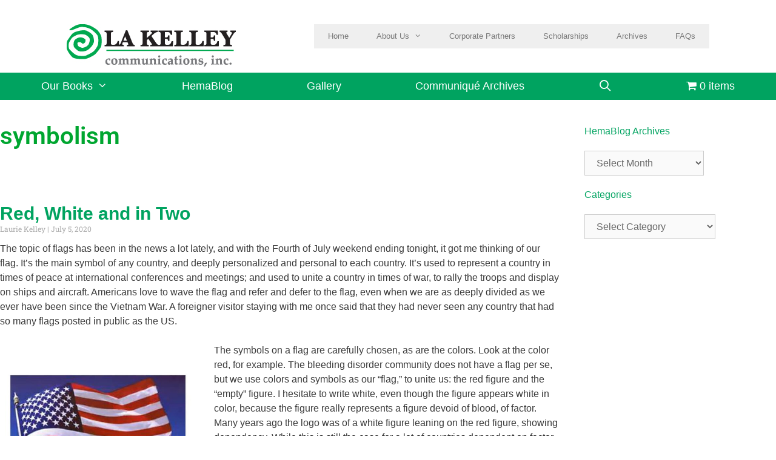

--- FILE ---
content_type: text/html; charset=UTF-8
request_url: https://www.kelleycom.com/tag/symbolism/
body_size: 40069
content:
<!DOCTYPE html>
<html dir="ltr" lang="en-US" prefix="og: https://ogp.me/ns#">
<head>
	<meta charset="UTF-8">
	<title>symbolism - LA Kelley Communications, Inc.</title>

		<!-- All in One SEO 4.9.3 - aioseo.com -->
	<meta name="robots" content="max-image-preview:large" />
	<link rel="canonical" href="https://www.kelleycom.com/tag/symbolism/" />
	<meta name="generator" content="All in One SEO (AIOSEO) 4.9.3" />
		<script type="application/ld+json" class="aioseo-schema">
			{"@context":"https:\/\/schema.org","@graph":[{"@type":"BreadcrumbList","@id":"https:\/\/www.kelleycom.com\/tag\/symbolism\/#breadcrumblist","itemListElement":[{"@type":"ListItem","@id":"https:\/\/www.kelleycom.com#listItem","position":1,"name":"Home","item":"https:\/\/www.kelleycom.com","nextItem":{"@type":"ListItem","@id":"https:\/\/www.kelleycom.com\/tag\/symbolism\/#listItem","name":"symbolism"}},{"@type":"ListItem","@id":"https:\/\/www.kelleycom.com\/tag\/symbolism\/#listItem","position":2,"name":"symbolism","previousItem":{"@type":"ListItem","@id":"https:\/\/www.kelleycom.com#listItem","name":"Home"}}]},{"@type":"CollectionPage","@id":"https:\/\/www.kelleycom.com\/tag\/symbolism\/#collectionpage","url":"https:\/\/www.kelleycom.com\/tag\/symbolism\/","name":"symbolism - LA Kelley Communications, Inc.","inLanguage":"en-US","isPartOf":{"@id":"https:\/\/www.kelleycom.com\/#website"},"breadcrumb":{"@id":"https:\/\/www.kelleycom.com\/tag\/symbolism\/#breadcrumblist"}},{"@type":"Organization","@id":"https:\/\/www.kelleycom.com\/#organization","name":"LA Kelley Communications, Inc.","description":"Education | Innovation | Compassion","url":"https:\/\/www.kelleycom.com\/","logo":{"@type":"ImageObject","url":"https:\/\/www.kelleycom.com\/wp-content\/uploads\/2017\/10\/LAK-Logo-70h.jpg","@id":"https:\/\/www.kelleycom.com\/tag\/symbolism\/#organizationLogo","width":279,"height":70},"image":{"@id":"https:\/\/www.kelleycom.com\/tag\/symbolism\/#organizationLogo"}},{"@type":"WebSite","@id":"https:\/\/www.kelleycom.com\/#website","url":"https:\/\/www.kelleycom.com\/","name":"LA Kelley Communications, Inc.","description":"Education | Innovation | Compassion","inLanguage":"en-US","publisher":{"@id":"https:\/\/www.kelleycom.com\/#organization"}}]}
		</script>
		<!-- All in One SEO -->

<script id="cookieyes" type="text/javascript" src="https://cdn-cookieyes.com/client_data/e0dcc21ff6dbe09c6a509654/script.js"></script><meta name="viewport" content="width=device-width, initial-scale=1"><link rel='dns-prefetch' href='//www.google.com' />
<link rel="alternate" type="application/rss+xml" title="LA Kelley Communications, Inc. &raquo; Feed" href="https://www.kelleycom.com/feed/" />
<link rel="alternate" type="application/rss+xml" title="LA Kelley Communications, Inc. &raquo; Comments Feed" href="https://www.kelleycom.com/comments/feed/" />
<link rel="alternate" type="application/rss+xml" title="LA Kelley Communications, Inc. &raquo; symbolism Tag Feed" href="https://www.kelleycom.com/tag/symbolism/feed/" />
		<!-- This site uses the Google Analytics by MonsterInsights plugin v9.11.1 - Using Analytics tracking - https://www.monsterinsights.com/ -->
							<script src="//www.googletagmanager.com/gtag/js?id=G-DE88KQ2YGC"  data-cfasync="false" data-wpfc-render="false" async></script>
			<script data-cfasync="false" data-wpfc-render="false">
				var mi_version = '9.11.1';
				var mi_track_user = true;
				var mi_no_track_reason = '';
								var MonsterInsightsDefaultLocations = {"page_location":"https:\/\/www.kelleycom.com\/tag\/symbolism\/"};
								if ( typeof MonsterInsightsPrivacyGuardFilter === 'function' ) {
					var MonsterInsightsLocations = (typeof MonsterInsightsExcludeQuery === 'object') ? MonsterInsightsPrivacyGuardFilter( MonsterInsightsExcludeQuery ) : MonsterInsightsPrivacyGuardFilter( MonsterInsightsDefaultLocations );
				} else {
					var MonsterInsightsLocations = (typeof MonsterInsightsExcludeQuery === 'object') ? MonsterInsightsExcludeQuery : MonsterInsightsDefaultLocations;
				}

								var disableStrs = [
										'ga-disable-G-DE88KQ2YGC',
									];

				/* Function to detect opted out users */
				function __gtagTrackerIsOptedOut() {
					for (var index = 0; index < disableStrs.length; index++) {
						if (document.cookie.indexOf(disableStrs[index] + '=true') > -1) {
							return true;
						}
					}

					return false;
				}

				/* Disable tracking if the opt-out cookie exists. */
				if (__gtagTrackerIsOptedOut()) {
					for (var index = 0; index < disableStrs.length; index++) {
						window[disableStrs[index]] = true;
					}
				}

				/* Opt-out function */
				function __gtagTrackerOptout() {
					for (var index = 0; index < disableStrs.length; index++) {
						document.cookie = disableStrs[index] + '=true; expires=Thu, 31 Dec 2099 23:59:59 UTC; path=/';
						window[disableStrs[index]] = true;
					}
				}

				if ('undefined' === typeof gaOptout) {
					function gaOptout() {
						__gtagTrackerOptout();
					}
				}
								window.dataLayer = window.dataLayer || [];

				window.MonsterInsightsDualTracker = {
					helpers: {},
					trackers: {},
				};
				if (mi_track_user) {
					function __gtagDataLayer() {
						dataLayer.push(arguments);
					}

					function __gtagTracker(type, name, parameters) {
						if (!parameters) {
							parameters = {};
						}

						if (parameters.send_to) {
							__gtagDataLayer.apply(null, arguments);
							return;
						}

						if (type === 'event') {
														parameters.send_to = monsterinsights_frontend.v4_id;
							var hookName = name;
							if (typeof parameters['event_category'] !== 'undefined') {
								hookName = parameters['event_category'] + ':' + name;
							}

							if (typeof MonsterInsightsDualTracker.trackers[hookName] !== 'undefined') {
								MonsterInsightsDualTracker.trackers[hookName](parameters);
							} else {
								__gtagDataLayer('event', name, parameters);
							}
							
						} else {
							__gtagDataLayer.apply(null, arguments);
						}
					}

					__gtagTracker('js', new Date());
					__gtagTracker('set', {
						'developer_id.dZGIzZG': true,
											});
					if ( MonsterInsightsLocations.page_location ) {
						__gtagTracker('set', MonsterInsightsLocations);
					}
										__gtagTracker('config', 'G-DE88KQ2YGC', {"forceSSL":"true","page_path":location.pathname + location.search + location.hash} );
										window.gtag = __gtagTracker;										(function () {
						/* https://developers.google.com/analytics/devguides/collection/analyticsjs/ */
						/* ga and __gaTracker compatibility shim. */
						var noopfn = function () {
							return null;
						};
						var newtracker = function () {
							return new Tracker();
						};
						var Tracker = function () {
							return null;
						};
						var p = Tracker.prototype;
						p.get = noopfn;
						p.set = noopfn;
						p.send = function () {
							var args = Array.prototype.slice.call(arguments);
							args.unshift('send');
							__gaTracker.apply(null, args);
						};
						var __gaTracker = function () {
							var len = arguments.length;
							if (len === 0) {
								return;
							}
							var f = arguments[len - 1];
							if (typeof f !== 'object' || f === null || typeof f.hitCallback !== 'function') {
								if ('send' === arguments[0]) {
									var hitConverted, hitObject = false, action;
									if ('event' === arguments[1]) {
										if ('undefined' !== typeof arguments[3]) {
											hitObject = {
												'eventAction': arguments[3],
												'eventCategory': arguments[2],
												'eventLabel': arguments[4],
												'value': arguments[5] ? arguments[5] : 1,
											}
										}
									}
									if ('pageview' === arguments[1]) {
										if ('undefined' !== typeof arguments[2]) {
											hitObject = {
												'eventAction': 'page_view',
												'page_path': arguments[2],
											}
										}
									}
									if (typeof arguments[2] === 'object') {
										hitObject = arguments[2];
									}
									if (typeof arguments[5] === 'object') {
										Object.assign(hitObject, arguments[5]);
									}
									if ('undefined' !== typeof arguments[1].hitType) {
										hitObject = arguments[1];
										if ('pageview' === hitObject.hitType) {
											hitObject.eventAction = 'page_view';
										}
									}
									if (hitObject) {
										action = 'timing' === arguments[1].hitType ? 'timing_complete' : hitObject.eventAction;
										hitConverted = mapArgs(hitObject);
										__gtagTracker('event', action, hitConverted);
									}
								}
								return;
							}

							function mapArgs(args) {
								var arg, hit = {};
								var gaMap = {
									'eventCategory': 'event_category',
									'eventAction': 'event_action',
									'eventLabel': 'event_label',
									'eventValue': 'event_value',
									'nonInteraction': 'non_interaction',
									'timingCategory': 'event_category',
									'timingVar': 'name',
									'timingValue': 'value',
									'timingLabel': 'event_label',
									'page': 'page_path',
									'location': 'page_location',
									'title': 'page_title',
									'referrer' : 'page_referrer',
								};
								for (arg in args) {
																		if (!(!args.hasOwnProperty(arg) || !gaMap.hasOwnProperty(arg))) {
										hit[gaMap[arg]] = args[arg];
									} else {
										hit[arg] = args[arg];
									}
								}
								return hit;
							}

							try {
								f.hitCallback();
							} catch (ex) {
							}
						};
						__gaTracker.create = newtracker;
						__gaTracker.getByName = newtracker;
						__gaTracker.getAll = function () {
							return [];
						};
						__gaTracker.remove = noopfn;
						__gaTracker.loaded = true;
						window['__gaTracker'] = __gaTracker;
					})();
									} else {
										console.log("");
					(function () {
						function __gtagTracker() {
							return null;
						}

						window['__gtagTracker'] = __gtagTracker;
						window['gtag'] = __gtagTracker;
					})();
									}
			</script>
							<!-- / Google Analytics by MonsterInsights -->
		<style id='wp-img-auto-sizes-contain-inline-css'>
img:is([sizes=auto i],[sizes^="auto," i]){contain-intrinsic-size:3000px 1500px}
/*# sourceURL=wp-img-auto-sizes-contain-inline-css */
</style>
<link rel='stylesheet' id='dashicons-css' href='https://www.kelleycom.com/wp-includes/css/dashicons.min.css?ver=0ef1640ba992f5465d65f473c249fd4d' media='all' />
<link rel='stylesheet' id='post-views-counter-frontend-css' href='https://www.kelleycom.com/wp-content/plugins/post-views-counter/css/frontend.css?ver=1.7.3' media='all' />
<style id='wp-emoji-styles-inline-css'>

	img.wp-smiley, img.emoji {
		display: inline !important;
		border: none !important;
		box-shadow: none !important;
		height: 1em !important;
		width: 1em !important;
		margin: 0 0.07em !important;
		vertical-align: -0.1em !important;
		background: none !important;
		padding: 0 !important;
	}
/*# sourceURL=wp-emoji-styles-inline-css */
</style>
<link rel='stylesheet' id='wp-block-library-css' href='https://www.kelleycom.com/wp-includes/css/dist/block-library/style.min.css?ver=0ef1640ba992f5465d65f473c249fd4d' media='all' />
<style id='classic-theme-styles-inline-css'>
/*! This file is auto-generated */
.wp-block-button__link{color:#fff;background-color:#32373c;border-radius:9999px;box-shadow:none;text-decoration:none;padding:calc(.667em + 2px) calc(1.333em + 2px);font-size:1.125em}.wp-block-file__button{background:#32373c;color:#fff;text-decoration:none}
/*# sourceURL=/wp-includes/css/classic-themes.min.css */
</style>
<link rel='stylesheet' id='aioseo/css/src/vue/standalone/blocks/table-of-contents/global.scss-css' href='https://www.kelleycom.com/wp-content/plugins/all-in-one-seo-pack/dist/Lite/assets/css/table-of-contents/global.e90f6d47.css?ver=4.9.3' media='all' />
<link rel='stylesheet' id='wp-components-css' href='https://www.kelleycom.com/wp-includes/css/dist/components/style.min.css?ver=0ef1640ba992f5465d65f473c249fd4d' media='all' />
<link rel='stylesheet' id='wp-preferences-css' href='https://www.kelleycom.com/wp-includes/css/dist/preferences/style.min.css?ver=0ef1640ba992f5465d65f473c249fd4d' media='all' />
<link rel='stylesheet' id='wp-block-editor-css' href='https://www.kelleycom.com/wp-includes/css/dist/block-editor/style.min.css?ver=0ef1640ba992f5465d65f473c249fd4d' media='all' />
<link rel='stylesheet' id='popup-maker-block-library-style-css' href='https://www.kelleycom.com/wp-content/plugins/popup-maker/dist/packages/block-library-style.css?ver=dbea705cfafe089d65f1' media='all' />
<style id='global-styles-inline-css'>
:root{--wp--preset--aspect-ratio--square: 1;--wp--preset--aspect-ratio--4-3: 4/3;--wp--preset--aspect-ratio--3-4: 3/4;--wp--preset--aspect-ratio--3-2: 3/2;--wp--preset--aspect-ratio--2-3: 2/3;--wp--preset--aspect-ratio--16-9: 16/9;--wp--preset--aspect-ratio--9-16: 9/16;--wp--preset--color--black: #000000;--wp--preset--color--cyan-bluish-gray: #abb8c3;--wp--preset--color--white: #ffffff;--wp--preset--color--pale-pink: #f78da7;--wp--preset--color--vivid-red: #cf2e2e;--wp--preset--color--luminous-vivid-orange: #ff6900;--wp--preset--color--luminous-vivid-amber: #fcb900;--wp--preset--color--light-green-cyan: #7bdcb5;--wp--preset--color--vivid-green-cyan: #00d084;--wp--preset--color--pale-cyan-blue: #8ed1fc;--wp--preset--color--vivid-cyan-blue: #0693e3;--wp--preset--color--vivid-purple: #9b51e0;--wp--preset--color--contrast: var(--contrast);--wp--preset--color--contrast-2: var(--contrast-2);--wp--preset--color--contrast-3: var(--contrast-3);--wp--preset--color--base: var(--base);--wp--preset--color--base-2: var(--base-2);--wp--preset--color--base-3: var(--base-3);--wp--preset--color--accent: var(--accent);--wp--preset--gradient--vivid-cyan-blue-to-vivid-purple: linear-gradient(135deg,rgb(6,147,227) 0%,rgb(155,81,224) 100%);--wp--preset--gradient--light-green-cyan-to-vivid-green-cyan: linear-gradient(135deg,rgb(122,220,180) 0%,rgb(0,208,130) 100%);--wp--preset--gradient--luminous-vivid-amber-to-luminous-vivid-orange: linear-gradient(135deg,rgb(252,185,0) 0%,rgb(255,105,0) 100%);--wp--preset--gradient--luminous-vivid-orange-to-vivid-red: linear-gradient(135deg,rgb(255,105,0) 0%,rgb(207,46,46) 100%);--wp--preset--gradient--very-light-gray-to-cyan-bluish-gray: linear-gradient(135deg,rgb(238,238,238) 0%,rgb(169,184,195) 100%);--wp--preset--gradient--cool-to-warm-spectrum: linear-gradient(135deg,rgb(74,234,220) 0%,rgb(151,120,209) 20%,rgb(207,42,186) 40%,rgb(238,44,130) 60%,rgb(251,105,98) 80%,rgb(254,248,76) 100%);--wp--preset--gradient--blush-light-purple: linear-gradient(135deg,rgb(255,206,236) 0%,rgb(152,150,240) 100%);--wp--preset--gradient--blush-bordeaux: linear-gradient(135deg,rgb(254,205,165) 0%,rgb(254,45,45) 50%,rgb(107,0,62) 100%);--wp--preset--gradient--luminous-dusk: linear-gradient(135deg,rgb(255,203,112) 0%,rgb(199,81,192) 50%,rgb(65,88,208) 100%);--wp--preset--gradient--pale-ocean: linear-gradient(135deg,rgb(255,245,203) 0%,rgb(182,227,212) 50%,rgb(51,167,181) 100%);--wp--preset--gradient--electric-grass: linear-gradient(135deg,rgb(202,248,128) 0%,rgb(113,206,126) 100%);--wp--preset--gradient--midnight: linear-gradient(135deg,rgb(2,3,129) 0%,rgb(40,116,252) 100%);--wp--preset--font-size--small: 13px;--wp--preset--font-size--medium: 20px;--wp--preset--font-size--large: 36px;--wp--preset--font-size--x-large: 42px;--wp--preset--spacing--20: 0.44rem;--wp--preset--spacing--30: 0.67rem;--wp--preset--spacing--40: 1rem;--wp--preset--spacing--50: 1.5rem;--wp--preset--spacing--60: 2.25rem;--wp--preset--spacing--70: 3.38rem;--wp--preset--spacing--80: 5.06rem;--wp--preset--shadow--natural: 6px 6px 9px rgba(0, 0, 0, 0.2);--wp--preset--shadow--deep: 12px 12px 50px rgba(0, 0, 0, 0.4);--wp--preset--shadow--sharp: 6px 6px 0px rgba(0, 0, 0, 0.2);--wp--preset--shadow--outlined: 6px 6px 0px -3px rgb(255, 255, 255), 6px 6px rgb(0, 0, 0);--wp--preset--shadow--crisp: 6px 6px 0px rgb(0, 0, 0);}:where(.is-layout-flex){gap: 0.5em;}:where(.is-layout-grid){gap: 0.5em;}body .is-layout-flex{display: flex;}.is-layout-flex{flex-wrap: wrap;align-items: center;}.is-layout-flex > :is(*, div){margin: 0;}body .is-layout-grid{display: grid;}.is-layout-grid > :is(*, div){margin: 0;}:where(.wp-block-columns.is-layout-flex){gap: 2em;}:where(.wp-block-columns.is-layout-grid){gap: 2em;}:where(.wp-block-post-template.is-layout-flex){gap: 1.25em;}:where(.wp-block-post-template.is-layout-grid){gap: 1.25em;}.has-black-color{color: var(--wp--preset--color--black) !important;}.has-cyan-bluish-gray-color{color: var(--wp--preset--color--cyan-bluish-gray) !important;}.has-white-color{color: var(--wp--preset--color--white) !important;}.has-pale-pink-color{color: var(--wp--preset--color--pale-pink) !important;}.has-vivid-red-color{color: var(--wp--preset--color--vivid-red) !important;}.has-luminous-vivid-orange-color{color: var(--wp--preset--color--luminous-vivid-orange) !important;}.has-luminous-vivid-amber-color{color: var(--wp--preset--color--luminous-vivid-amber) !important;}.has-light-green-cyan-color{color: var(--wp--preset--color--light-green-cyan) !important;}.has-vivid-green-cyan-color{color: var(--wp--preset--color--vivid-green-cyan) !important;}.has-pale-cyan-blue-color{color: var(--wp--preset--color--pale-cyan-blue) !important;}.has-vivid-cyan-blue-color{color: var(--wp--preset--color--vivid-cyan-blue) !important;}.has-vivid-purple-color{color: var(--wp--preset--color--vivid-purple) !important;}.has-black-background-color{background-color: var(--wp--preset--color--black) !important;}.has-cyan-bluish-gray-background-color{background-color: var(--wp--preset--color--cyan-bluish-gray) !important;}.has-white-background-color{background-color: var(--wp--preset--color--white) !important;}.has-pale-pink-background-color{background-color: var(--wp--preset--color--pale-pink) !important;}.has-vivid-red-background-color{background-color: var(--wp--preset--color--vivid-red) !important;}.has-luminous-vivid-orange-background-color{background-color: var(--wp--preset--color--luminous-vivid-orange) !important;}.has-luminous-vivid-amber-background-color{background-color: var(--wp--preset--color--luminous-vivid-amber) !important;}.has-light-green-cyan-background-color{background-color: var(--wp--preset--color--light-green-cyan) !important;}.has-vivid-green-cyan-background-color{background-color: var(--wp--preset--color--vivid-green-cyan) !important;}.has-pale-cyan-blue-background-color{background-color: var(--wp--preset--color--pale-cyan-blue) !important;}.has-vivid-cyan-blue-background-color{background-color: var(--wp--preset--color--vivid-cyan-blue) !important;}.has-vivid-purple-background-color{background-color: var(--wp--preset--color--vivid-purple) !important;}.has-black-border-color{border-color: var(--wp--preset--color--black) !important;}.has-cyan-bluish-gray-border-color{border-color: var(--wp--preset--color--cyan-bluish-gray) !important;}.has-white-border-color{border-color: var(--wp--preset--color--white) !important;}.has-pale-pink-border-color{border-color: var(--wp--preset--color--pale-pink) !important;}.has-vivid-red-border-color{border-color: var(--wp--preset--color--vivid-red) !important;}.has-luminous-vivid-orange-border-color{border-color: var(--wp--preset--color--luminous-vivid-orange) !important;}.has-luminous-vivid-amber-border-color{border-color: var(--wp--preset--color--luminous-vivid-amber) !important;}.has-light-green-cyan-border-color{border-color: var(--wp--preset--color--light-green-cyan) !important;}.has-vivid-green-cyan-border-color{border-color: var(--wp--preset--color--vivid-green-cyan) !important;}.has-pale-cyan-blue-border-color{border-color: var(--wp--preset--color--pale-cyan-blue) !important;}.has-vivid-cyan-blue-border-color{border-color: var(--wp--preset--color--vivid-cyan-blue) !important;}.has-vivid-purple-border-color{border-color: var(--wp--preset--color--vivid-purple) !important;}.has-vivid-cyan-blue-to-vivid-purple-gradient-background{background: var(--wp--preset--gradient--vivid-cyan-blue-to-vivid-purple) !important;}.has-light-green-cyan-to-vivid-green-cyan-gradient-background{background: var(--wp--preset--gradient--light-green-cyan-to-vivid-green-cyan) !important;}.has-luminous-vivid-amber-to-luminous-vivid-orange-gradient-background{background: var(--wp--preset--gradient--luminous-vivid-amber-to-luminous-vivid-orange) !important;}.has-luminous-vivid-orange-to-vivid-red-gradient-background{background: var(--wp--preset--gradient--luminous-vivid-orange-to-vivid-red) !important;}.has-very-light-gray-to-cyan-bluish-gray-gradient-background{background: var(--wp--preset--gradient--very-light-gray-to-cyan-bluish-gray) !important;}.has-cool-to-warm-spectrum-gradient-background{background: var(--wp--preset--gradient--cool-to-warm-spectrum) !important;}.has-blush-light-purple-gradient-background{background: var(--wp--preset--gradient--blush-light-purple) !important;}.has-blush-bordeaux-gradient-background{background: var(--wp--preset--gradient--blush-bordeaux) !important;}.has-luminous-dusk-gradient-background{background: var(--wp--preset--gradient--luminous-dusk) !important;}.has-pale-ocean-gradient-background{background: var(--wp--preset--gradient--pale-ocean) !important;}.has-electric-grass-gradient-background{background: var(--wp--preset--gradient--electric-grass) !important;}.has-midnight-gradient-background{background: var(--wp--preset--gradient--midnight) !important;}.has-small-font-size{font-size: var(--wp--preset--font-size--small) !important;}.has-medium-font-size{font-size: var(--wp--preset--font-size--medium) !important;}.has-large-font-size{font-size: var(--wp--preset--font-size--large) !important;}.has-x-large-font-size{font-size: var(--wp--preset--font-size--x-large) !important;}
:where(.wp-block-post-template.is-layout-flex){gap: 1.25em;}:where(.wp-block-post-template.is-layout-grid){gap: 1.25em;}
:where(.wp-block-term-template.is-layout-flex){gap: 1.25em;}:where(.wp-block-term-template.is-layout-grid){gap: 1.25em;}
:where(.wp-block-columns.is-layout-flex){gap: 2em;}:where(.wp-block-columns.is-layout-grid){gap: 2em;}
:root :where(.wp-block-pullquote){font-size: 1.5em;line-height: 1.6;}
/*# sourceURL=global-styles-inline-css */
</style>
<link rel='stylesheet' id='geot-css-css' href='https://www.kelleycom.com/wp-content/plugins/geotargetingwp/public/css/geotarget-public.min.css?ver=0ef1640ba992f5465d65f473c249fd4d' media='all' />
<link rel='stylesheet' id='fontawesome-css' href='https://www.kelleycom.com/wp-content/plugins/woo-custom-cart-button/assets/css/font-awesome.min.css?ver=2515195170' media='all' />
<link rel='stylesheet' id='catcbll-users-css' href='https://www.kelleycom.com/wp-content/plugins/woo-custom-cart-button/assets/css/users.css?ver=1006833211' media='all' />
<link rel='stylesheet' id='catcbll-hover-css' href='https://www.kelleycom.com/wp-content/plugins/woo-custom-cart-button/assets/css/hover.css?ver=4037501916' media='all' />
<link rel='stylesheet' id='catcbll-hover-min-css' href='https://www.kelleycom.com/wp-content/plugins/woo-custom-cart-button/assets/css/hover-min.css?ver=3041079565' media='all' />
<link rel='stylesheet' id='catcbll-elementor-widgets-css' href='https://www.kelleycom.com/wp-content/plugins/woo-custom-cart-button/assets/css/elementor-widgets.css?ver=459617301' media='all' />
<link rel='stylesheet' id='catcbll-readytouse-css' href='https://www.kelleycom.com/wp-content/plugins/woo-custom-cart-button/assets/css/ready-to-use.css?ver=61525018' media='all' />
<link rel='stylesheet' id='wpmenucart-icons-css' href='https://www.kelleycom.com/wp-content/plugins/woocommerce-menu-bar-cart/assets/css/wpmenucart-icons.min.css?ver=2.14.12' media='all' />
<style id='wpmenucart-icons-inline-css'>
@font-face{font-family:WPMenuCart;src:url(https://www.kelleycom.com/wp-content/plugins/woocommerce-menu-bar-cart/assets/fonts/WPMenuCart.eot);src:url(https://www.kelleycom.com/wp-content/plugins/woocommerce-menu-bar-cart/assets/fonts/WPMenuCart.eot?#iefix) format('embedded-opentype'),url(https://www.kelleycom.com/wp-content/plugins/woocommerce-menu-bar-cart/assets/fonts/WPMenuCart.woff2) format('woff2'),url(https://www.kelleycom.com/wp-content/plugins/woocommerce-menu-bar-cart/assets/fonts/WPMenuCart.woff) format('woff'),url(https://www.kelleycom.com/wp-content/plugins/woocommerce-menu-bar-cart/assets/fonts/WPMenuCart.ttf) format('truetype'),url(https://www.kelleycom.com/wp-content/plugins/woocommerce-menu-bar-cart/assets/fonts/WPMenuCart.svg#WPMenuCart) format('svg');font-weight:400;font-style:normal;font-display:swap}
/*# sourceURL=wpmenucart-icons-inline-css */
</style>
<link rel='stylesheet' id='wpmenucart-css' href='https://www.kelleycom.com/wp-content/plugins/woocommerce-menu-bar-cart/assets/css/wpmenucart-main.min.css?ver=2.14.12' media='all' />
<link rel='stylesheet' id='woocommerce-layout-css' href='https://www.kelleycom.com/wp-content/plugins/woocommerce/assets/css/woocommerce-layout.css?ver=10.4.3' media='all' />
<link rel='stylesheet' id='woocommerce-smallscreen-css' href='https://www.kelleycom.com/wp-content/plugins/woocommerce/assets/css/woocommerce-smallscreen.css?ver=10.4.3' media='only screen and (max-width: 768px)' />
<link rel='stylesheet' id='woocommerce-general-css' href='https://www.kelleycom.com/wp-content/plugins/woocommerce/assets/css/woocommerce.css?ver=10.4.3' media='all' />
<style id='woocommerce-inline-inline-css'>
.woocommerce form .form-row .required { visibility: visible; }
/*# sourceURL=woocommerce-inline-inline-css */
</style>
<link rel='stylesheet' id='generate-style-grid-css' href='https://www.kelleycom.com/wp-content/themes/generatepress/assets/css/unsemantic-grid.min.css?ver=3.6.1' media='all' />
<link rel='stylesheet' id='chld_thm_cfg_parent-css' href='https://www.kelleycom.com/wp-content/themes/generatepress/style.css?ver=0ef1640ba992f5465d65f473c249fd4d' media='all' />
<link rel='stylesheet' id='generate-style-css' href='https://www.kelleycom.com/wp-content/themes/generatepress/assets/css/style.min.css?ver=3.6.1' media='all' />
<style id='generate-style-inline-css'>
body{background-color:#ffffff;color:#3a3a3a;}a{color:#00a360;}a:visited{color:#00a360;}a:hover, a:focus, a:active{color:#000000;}body .grid-container{max-width:1140px;}.wp-block-group__inner-container{max-width:1140px;margin-left:auto;margin-right:auto;}.navigation-search{position:absolute;left:-99999px;pointer-events:none;visibility:hidden;z-index:20;width:100%;top:0;transition:opacity 100ms ease-in-out;opacity:0;}.navigation-search.nav-search-active{left:0;right:0;pointer-events:auto;visibility:visible;opacity:1;}.navigation-search input[type="search"]{outline:0;border:0;vertical-align:bottom;line-height:1;opacity:0.9;width:100%;z-index:20;border-radius:0;-webkit-appearance:none;height:60px;}.navigation-search input::-ms-clear{display:none;width:0;height:0;}.navigation-search input::-ms-reveal{display:none;width:0;height:0;}.navigation-search input::-webkit-search-decoration, .navigation-search input::-webkit-search-cancel-button, .navigation-search input::-webkit-search-results-button, .navigation-search input::-webkit-search-results-decoration{display:none;}.main-navigation li.search-item{z-index:21;}li.search-item.active{transition:opacity 100ms ease-in-out;}.nav-left-sidebar .main-navigation li.search-item.active,.nav-right-sidebar .main-navigation li.search-item.active{width:auto;display:inline-block;float:right;}.gen-sidebar-nav .navigation-search{top:auto;bottom:0;}:root{--contrast:#222222;--contrast-2:#575760;--contrast-3:#b2b2be;--base:#f0f0f0;--base-2:#f7f8f9;--base-3:#ffffff;--accent:#1e73be;}:root .has-contrast-color{color:var(--contrast);}:root .has-contrast-background-color{background-color:var(--contrast);}:root .has-contrast-2-color{color:var(--contrast-2);}:root .has-contrast-2-background-color{background-color:var(--contrast-2);}:root .has-contrast-3-color{color:var(--contrast-3);}:root .has-contrast-3-background-color{background-color:var(--contrast-3);}:root .has-base-color{color:var(--base);}:root .has-base-background-color{background-color:var(--base);}:root .has-base-2-color{color:var(--base-2);}:root .has-base-2-background-color{background-color:var(--base-2);}:root .has-base-3-color{color:var(--base-3);}:root .has-base-3-background-color{background-color:var(--base-3);}:root .has-accent-color{color:var(--accent);}:root .has-accent-background-color{background-color:var(--accent);}body, button, input, select, textarea{font-family:Arial, Helvetica, sans-serif;font-size:16px;}body{line-height:1.5;}.entry-content > [class*="wp-block-"]:not(:last-child):not(.wp-block-heading){margin-bottom:1.5em;}.main-title{font-size:45px;}.main-navigation a, .menu-toggle{font-family:Arial, Helvetica, sans-serif;font-size:18px;}.main-navigation .main-nav ul ul li a{font-size:15px;}.sidebar .widget, .footer-widgets .widget{font-size:17px;}h1{font-weight:300;font-size:40px;}h2{font-weight:300;font-size:30px;}h3{font-size:20px;}h4{font-size:inherit;}h5{font-size:inherit;}@media (max-width:768px){.main-title{font-size:30px;}h1{font-size:30px;}h2{font-size:25px;}}.top-bar{background-color:#636363;color:#ffffff;}.top-bar a{color:#ffffff;}.top-bar a:hover{color:#303030;}.site-header{background-color:#ffffff;color:#3a3a3a;}.site-header a{color:#3a3a3a;}.main-title a,.main-title a:hover{color:#222222;}.site-description{color:#757575;}.main-navigation,.main-navigation ul ul{background-color:#00a360;}.main-navigation .main-nav ul li a, .main-navigation .menu-toggle, .main-navigation .menu-bar-items{color:#ffffff;}.main-navigation .main-nav ul li:not([class*="current-menu-"]):hover > a, .main-navigation .main-nav ul li:not([class*="current-menu-"]):focus > a, .main-navigation .main-nav ul li.sfHover:not([class*="current-menu-"]) > a, .main-navigation .menu-bar-item:hover > a, .main-navigation .menu-bar-item.sfHover > a{color:#ffffff;background-color:#7c7c7c;}button.menu-toggle:hover,button.menu-toggle:focus,.main-navigation .mobile-bar-items a,.main-navigation .mobile-bar-items a:hover,.main-navigation .mobile-bar-items a:focus{color:#ffffff;}.main-navigation .main-nav ul li[class*="current-menu-"] > a{color:#ffffff;background-color:#7c7c7c;}.navigation-search input[type="search"],.navigation-search input[type="search"]:active, .navigation-search input[type="search"]:focus, .main-navigation .main-nav ul li.search-item.active > a, .main-navigation .menu-bar-items .search-item.active > a{color:#ffffff;background-color:#7c7c7c;}.main-navigation ul ul{background-color:#ffffff;}.main-navigation .main-nav ul ul li a{color:#7c7c7c;}.main-navigation .main-nav ul ul li:not([class*="current-menu-"]):hover > a,.main-navigation .main-nav ul ul li:not([class*="current-menu-"]):focus > a, .main-navigation .main-nav ul ul li.sfHover:not([class*="current-menu-"]) > a{color:#ffffff;background-color:#7c7c7c;}.main-navigation .main-nav ul ul li[class*="current-menu-"] > a{color:#ffffff;background-color:#7c7c7c;}.separate-containers .inside-article, .separate-containers .comments-area, .separate-containers .page-header, .one-container .container, .separate-containers .paging-navigation, .inside-page-header{color:#595959;background-color:#ffffff;}.inside-article a,.paging-navigation a,.comments-area a,.page-header a{color:#00a360;}.entry-header h1,.page-header h1{color:#00a360;}.entry-title a{color:#00a360;}.entry-meta{color:#595959;}.entry-meta a{color:#595959;}.entry-meta a:hover{color:#1e73be;}h1{color:#00a360;}h2{color:#00a360;}h3{color:#00a360;}h4{color:#00a360;}h5{color:#00a360;}.sidebar .widget{background-color:#ffffff;}.sidebar .widget .widget-title{color:#000000;}.footer-widgets{background-color:#ffffff;}.footer-widgets .widget-title{color:#000000;}.site-info{color:#ffffff;background-color:#222222;}.site-info a{color:#ffffff;}.site-info a:hover{color:#606060;}.footer-bar .widget_nav_menu .current-menu-item a{color:#606060;}input[type="text"],input[type="email"],input[type="url"],input[type="password"],input[type="search"],input[type="tel"],input[type="number"],textarea,select{color:#666666;background-color:#fafafa;border-color:#cccccc;}input[type="text"]:focus,input[type="email"]:focus,input[type="url"]:focus,input[type="password"]:focus,input[type="search"]:focus,input[type="tel"]:focus,input[type="number"]:focus,textarea:focus,select:focus{color:#666666;background-color:#ffffff;border-color:#bfbfbf;}button,html input[type="button"],input[type="reset"],input[type="submit"],a.button,a.wp-block-button__link:not(.has-background){color:#ffffff;background-color:#00a360;}button:hover,html input[type="button"]:hover,input[type="reset"]:hover,input[type="submit"]:hover,a.button:hover,button:focus,html input[type="button"]:focus,input[type="reset"]:focus,input[type="submit"]:focus,a.button:focus,a.wp-block-button__link:not(.has-background):active,a.wp-block-button__link:not(.has-background):focus,a.wp-block-button__link:not(.has-background):hover{color:#ffffff;background-color:#3f3f3f;}a.generate-back-to-top{background-color:rgba( 0,0,0,0.4 );color:#ffffff;}a.generate-back-to-top:hover,a.generate-back-to-top:focus{background-color:rgba( 0,0,0,0.6 );color:#ffffff;}:root{--gp-search-modal-bg-color:var(--base-3);--gp-search-modal-text-color:var(--contrast);--gp-search-modal-overlay-bg-color:rgba(0,0,0,0.2);}@media (max-width: 768px){.main-navigation .menu-bar-item:hover > a, .main-navigation .menu-bar-item.sfHover > a{background:none;color:#ffffff;}}.inside-top-bar{padding:10px;}.inside-header{padding:40px 40px 10px 40px;}.site-main .wp-block-group__inner-container{padding:40px;}.entry-content .alignwide, body:not(.no-sidebar) .entry-content .alignfull{margin-left:-40px;width:calc(100% + 80px);max-width:calc(100% + 80px);}.separate-containers .widget, .separate-containers .site-main > *, .separate-containers .page-header, .widget-area .main-navigation{margin-bottom:5px;}.separate-containers .site-main{margin:5px;}.both-right.separate-containers .inside-left-sidebar{margin-right:2px;}.both-right.separate-containers .inside-right-sidebar{margin-left:2px;}.both-left.separate-containers .inside-left-sidebar{margin-right:2px;}.both-left.separate-containers .inside-right-sidebar{margin-left:2px;}.separate-containers .page-header-image, .separate-containers .page-header-contained, .separate-containers .page-header-image-single, .separate-containers .page-header-content-single{margin-top:5px;}.separate-containers .inside-right-sidebar, .separate-containers .inside-left-sidebar{margin-top:5px;margin-bottom:5px;}.main-navigation .main-nav ul li a,.menu-toggle,.main-navigation .mobile-bar-items a{padding-left:61px;padding-right:61px;line-height:45px;}.main-navigation .main-nav ul ul li a{padding:10px 61px 10px 61px;}.main-navigation ul ul{width:300px;}.navigation-search input[type="search"]{height:45px;}.rtl .menu-item-has-children .dropdown-menu-toggle{padding-left:61px;}.menu-item-has-children .dropdown-menu-toggle{padding-right:61px;}.rtl .main-navigation .main-nav ul li.menu-item-has-children > a{padding-right:61px;}.footer-widgets{padding:5px 40px 10px 40px;}.site-info{padding:5px 20px 20px 20px;}@media (max-width:768px){.separate-containers .inside-article, .separate-containers .comments-area, .separate-containers .page-header, .separate-containers .paging-navigation, .one-container .site-content, .inside-page-header{padding:30px;}.site-main .wp-block-group__inner-container{padding:30px;}.site-info{padding-right:10px;padding-left:10px;}.entry-content .alignwide, body:not(.no-sidebar) .entry-content .alignfull{margin-left:-30px;width:calc(100% + 60px);max-width:calc(100% + 60px);}}.one-container .sidebar .widget{padding:0px;}@media (max-width: 768px){.main-navigation .menu-toggle,.main-navigation .mobile-bar-items,.sidebar-nav-mobile:not(#sticky-placeholder){display:block;}.main-navigation ul,.gen-sidebar-nav{display:none;}[class*="nav-float-"] .site-header .inside-header > *{float:none;clear:both;}}
.navigation-branding .main-title{font-weight:bold;text-transform:none;font-size:45px;}@media (max-width: 768px){.navigation-branding .main-title{font-size:30px;}}
/*# sourceURL=generate-style-inline-css */
</style>
<link rel='stylesheet' id='generate-mobile-style-css' href='https://www.kelleycom.com/wp-content/themes/generatepress/assets/css/mobile.min.css?ver=3.6.1' media='all' />
<link rel='stylesheet' id='generate-font-icons-css' href='https://www.kelleycom.com/wp-content/themes/generatepress/assets/css/components/font-icons.min.css?ver=3.6.1' media='all' />
<link rel='stylesheet' id='font-awesome-css' href='https://www.kelleycom.com/wp-content/plugins/elementor/assets/lib/font-awesome/css/font-awesome.min.css?ver=4.7.0' media='all' />
<link rel='stylesheet' id='generate-child-css' href='https://www.kelleycom.com/wp-content/themes/generatepress-child/style.css?ver=1641424853' media='all' />
<link rel='stylesheet' id='elementor-frontend-css' href='https://www.kelleycom.com/wp-content/plugins/elementor/assets/css/frontend.min.css?ver=3.34.2' media='all' />
<link rel='stylesheet' id='widget-heading-css' href='https://www.kelleycom.com/wp-content/plugins/elementor/assets/css/widget-heading.min.css?ver=3.34.2' media='all' />
<link rel='stylesheet' id='widget-spacer-css' href='https://www.kelleycom.com/wp-content/plugins/elementor/assets/css/widget-spacer.min.css?ver=3.34.2' media='all' />
<link rel='stylesheet' id='widget-posts-css' href='https://www.kelleycom.com/wp-content/plugins/elementor-pro/assets/css/widget-posts.min.css?ver=3.34.2' media='all' />
<link rel='stylesheet' id='swiper-css' href='https://www.kelleycom.com/wp-content/plugins/elementor/assets/lib/swiper/v8/css/swiper.min.css?ver=8.4.5' media='all' />
<link rel='stylesheet' id='e-swiper-css' href='https://www.kelleycom.com/wp-content/plugins/elementor/assets/css/conditionals/e-swiper.min.css?ver=3.34.2' media='all' />
<link rel='stylesheet' id='elementor-icons-css' href='https://www.kelleycom.com/wp-content/plugins/elementor/assets/lib/eicons/css/elementor-icons.min.css?ver=5.46.0' media='all' />
<link rel='stylesheet' id='elementor-post-11985-css' href='https://www.kelleycom.com/wp-content/uploads/elementor/css/post-11985.css?ver=1769180281' media='all' />
<link rel='stylesheet' id='font-awesome-5-all-css' href='https://www.kelleycom.com/wp-content/plugins/elementor/assets/lib/font-awesome/css/all.min.css?ver=3.34.2' media='all' />
<link rel='stylesheet' id='font-awesome-4-shim-css' href='https://www.kelleycom.com/wp-content/plugins/elementor/assets/lib/font-awesome/css/v4-shims.min.css?ver=3.34.2' media='all' />
<link rel='stylesheet' id='elementor-post-11517-css' href='https://www.kelleycom.com/wp-content/uploads/elementor/css/post-11517.css?ver=1769180320' media='all' />
<link rel='stylesheet' id='popup-maker-site-css' href='//www.kelleycom.com/wp-content/uploads/pum/pum-site-styles.css?generated=1755873102&#038;ver=1.21.5' media='all' />
<link rel='stylesheet' id='generate-secondary-nav-css' href='https://www.kelleycom.com/wp-content/plugins/gp-premium/secondary-nav/functions/css/style.min.css?ver=2.5.5' media='all' />
<style id='generate-secondary-nav-inline-css'>
.secondary-navigation{background-color:#efefef;}.secondary-navigation .main-nav ul li a,.secondary-navigation .menu-toggle,.secondary-menu-bar-items .menu-bar-item > a{color:#777777;padding-left:23px;padding-right:23px;}.secondary-navigation .secondary-menu-bar-items{color:#777777;}button.secondary-menu-toggle:hover,button.secondary-menu-toggle:focus{color:#777777;}.widget-area .secondary-navigation{margin-bottom:5px;}.secondary-navigation ul ul{background-color:#303030;top:auto;}.secondary-navigation .main-nav ul ul li a{color:#ffffff;padding-left:23px;padding-right:23px;}.secondary-navigation .menu-item-has-children .dropdown-menu-toggle{padding-right:23px;}.secondary-navigation .main-nav ul li:not([class*="current-menu-"]):hover > a, .secondary-navigation .main-nav ul li:not([class*="current-menu-"]):focus > a, .secondary-navigation .main-nav ul li.sfHover:not([class*="current-menu-"]) > a, .secondary-menu-bar-items .menu-bar-item:hover > a{color:#ffffff;background-color:#303030;}.secondary-navigation .main-nav ul ul li:not([class*="current-menu-"]):hover > a,.secondary-navigation .main-nav ul ul li:not([class*="current-menu-"]):focus > a,.secondary-navigation .main-nav ul ul li.sfHover:not([class*="current-menu-"]) > a{color:#ffffff;background-color:#474747;}.secondary-navigation .main-nav ul li[class*="current-menu-"] > a{color:#222222;background-color:#ffffff;}.secondary-navigation .main-nav ul ul li[class*="current-menu-"] > a{color:#ffffff;background-color:#474747;}@media (max-width: 768px) {.secondary-menu-bar-items .menu-bar-item:hover > a{background: none;color: #777777;}}
/*# sourceURL=generate-secondary-nav-inline-css */
</style>
<link rel='stylesheet' id='generate-secondary-nav-mobile-css' href='https://www.kelleycom.com/wp-content/plugins/gp-premium/secondary-nav/functions/css/style-mobile.min.css?ver=2.5.5' media='all' />
<link rel='stylesheet' id='generate-navigation-branding-css' href='https://www.kelleycom.com/wp-content/plugins/gp-premium/menu-plus/functions/css/navigation-branding.min.css?ver=2.5.5' media='all' />
<style id='generate-navigation-branding-inline-css'>
@media (max-width: 768px){.site-header, #site-navigation, #sticky-navigation{display:none !important;opacity:0.0;}#mobile-header{display:block !important;width:100% !important;}#mobile-header .main-nav > ul{display:none;}#mobile-header.toggled .main-nav > ul, #mobile-header .menu-toggle, #mobile-header .mobile-bar-items{display:block;}#mobile-header .main-nav{-ms-flex:0 0 100%;flex:0 0 100%;-webkit-box-ordinal-group:5;-ms-flex-order:4;order:4;}}.navigation-branding img, .site-logo.mobile-header-logo img{height:45px;width:auto;}.navigation-branding .main-title{line-height:45px;}@media (max-width: 1150px){#site-navigation .navigation-branding, #sticky-navigation .navigation-branding{margin-left:10px;}}@media (max-width: 768px){.main-navigation:not(.slideout-navigation) .main-nav{-ms-flex:0 0 100%;flex:0 0 100%;}.main-navigation:not(.slideout-navigation) .inside-navigation{-ms-flex-wrap:wrap;flex-wrap:wrap;display:-webkit-box;display:-ms-flexbox;display:flex;}.nav-aligned-center .navigation-branding, .nav-aligned-left .navigation-branding{margin-right:auto;}.nav-aligned-center  .main-navigation.has-branding:not(.slideout-navigation) .inside-navigation .main-nav,.nav-aligned-center  .main-navigation.has-sticky-branding.navigation-stick .inside-navigation .main-nav,.nav-aligned-left  .main-navigation.has-branding:not(.slideout-navigation) .inside-navigation .main-nav,.nav-aligned-left  .main-navigation.has-sticky-branding.navigation-stick .inside-navigation .main-nav{margin-right:0px;}}
/*# sourceURL=generate-navigation-branding-inline-css */
</style>
<link rel='stylesheet' id='generate-woocommerce-css' href='https://www.kelleycom.com/wp-content/plugins/gp-premium/woocommerce/functions/css/woocommerce.min.css?ver=2.5.5' media='all' />
<style id='generate-woocommerce-inline-css'>
.woocommerce ul.products li.product .woocommerce-LoopProduct-link{color:#00a360;}.woocommerce ul.products li.product .woocommerce-LoopProduct-link h2, .woocommerce ul.products li.product .woocommerce-loop-category__title{font-weight:normal;text-transform:none;font-size:20px;}.woocommerce .up-sells ul.products li.product .woocommerce-LoopProduct-link h2, .woocommerce .cross-sells ul.products li.product .woocommerce-LoopProduct-link h2, .woocommerce .related ul.products li.product .woocommerce-LoopProduct-link h2{font-size:20px;}.woocommerce #respond input#submit, .woocommerce a.button, .woocommerce button.button, .woocommerce input.button, .wc-block-components-button{color:#ffffff;background-color:#00a360;text-decoration:none;font-weight:normal;text-transform:none;}.woocommerce #respond input#submit:hover, .woocommerce a.button:hover, .woocommerce button.button:hover, .woocommerce input.button:hover, .wc-block-components-button:hover{color:#ffffff;background-color:#3f3f3f;}.woocommerce #respond input#submit.alt, .woocommerce a.button.alt, .woocommerce button.button.alt, .woocommerce input.button.alt, .woocommerce #respond input#submit.alt.disabled, .woocommerce #respond input#submit.alt.disabled:hover, .woocommerce #respond input#submit.alt:disabled, .woocommerce #respond input#submit.alt:disabled:hover, .woocommerce #respond input#submit.alt:disabled[disabled], .woocommerce #respond input#submit.alt:disabled[disabled]:hover, .woocommerce a.button.alt.disabled, .woocommerce a.button.alt.disabled:hover, .woocommerce a.button.alt:disabled, .woocommerce a.button.alt:disabled:hover, .woocommerce a.button.alt:disabled[disabled], .woocommerce a.button.alt:disabled[disabled]:hover, .woocommerce button.button.alt.disabled, .woocommerce button.button.alt.disabled:hover, .woocommerce button.button.alt:disabled, .woocommerce button.button.alt:disabled:hover, .woocommerce button.button.alt:disabled[disabled], .woocommerce button.button.alt:disabled[disabled]:hover, .woocommerce input.button.alt.disabled, .woocommerce input.button.alt.disabled:hover, .woocommerce input.button.alt:disabled, .woocommerce input.button.alt:disabled:hover, .woocommerce input.button.alt:disabled[disabled], .woocommerce input.button.alt:disabled[disabled]:hover{color:#ffffff;background-color:#1e73be;}.woocommerce #respond input#submit.alt:hover, .woocommerce a.button.alt:hover, .woocommerce button.button.alt:hover, .woocommerce input.button.alt:hover{color:#ffffff;background-color:#377fbf;}button.wc-block-components-panel__button{font-size:inherit;}.woocommerce .star-rating span:before, .woocommerce p.stars:hover a::before{color:#ffa200;}.woocommerce span.onsale{background-color:#222222;color:#ffffff;}.woocommerce ul.products li.product .price, .woocommerce div.product p.price{color:#222222;}.woocommerce div.product .woocommerce-tabs ul.tabs li a{color:#222222;}.woocommerce div.product .woocommerce-tabs ul.tabs li a:hover, .woocommerce div.product .woocommerce-tabs ul.tabs li.active a{color:#1e73be;}.woocommerce-message{background-color:#0b9444;color:#ffffff;}div.woocommerce-message a.button, div.woocommerce-message a.button:focus, div.woocommerce-message a.button:hover, div.woocommerce-message a, div.woocommerce-message a:focus, div.woocommerce-message a:hover{color:#ffffff;}.woocommerce-info{background-color:#1e73be;color:#ffffff;}div.woocommerce-info a.button, div.woocommerce-info a.button:focus, div.woocommerce-info a.button:hover, div.woocommerce-info a, div.woocommerce-info a:focus, div.woocommerce-info a:hover{color:#ffffff;}.woocommerce-error{background-color:#e8626d;color:#ffffff;}div.woocommerce-error a.button, div.woocommerce-error a.button:focus, div.woocommerce-error a.button:hover, div.woocommerce-error a, div.woocommerce-error a:focus, div.woocommerce-error a:hover{color:#ffffff;}.woocommerce-product-details__short-description{color:#595959;}#wc-mini-cart{background-color:#ffffff;color:#000000;}#wc-mini-cart a:not(.button), #wc-mini-cart a.remove{color:#000000;}#wc-mini-cart .button{color:#ffffff;}#wc-mini-cart .button:hover, #wc-mini-cart .button:focus, #wc-mini-cart .button:active{color:#ffffff;}.woocommerce #content div.product div.images, .woocommerce div.product div.images, .woocommerce-page #content div.product div.images, .woocommerce-page div.product div.images{width:50%;}.add-to-cart-panel{background-color:#ffffff;color:#000000;}.add-to-cart-panel a:not(.button){color:#000000;}.woocommerce .widget_price_filter .price_slider_wrapper .ui-widget-content{background-color:#dddddd;}.woocommerce .widget_price_filter .ui-slider .ui-slider-range, .woocommerce .widget_price_filter .ui-slider .ui-slider-handle{background-color:#666666;}.wc-columns-container .products, .woocommerce .related ul.products, .woocommerce .up-sells ul.products{grid-gap:50px;}@media (max-width: 1024px){.woocommerce .wc-columns-container.wc-tablet-columns-2 .products{-ms-grid-columns:(1fr)[2];grid-template-columns:repeat(2, 1fr);}.wc-related-upsell-tablet-columns-2 .related ul.products, .wc-related-upsell-tablet-columns-2 .up-sells ul.products{-ms-grid-columns:(1fr)[2];grid-template-columns:repeat(2, 1fr);}}@media (max-width:768px){.add-to-cart-panel .continue-shopping{background-color:#ffffff;}.woocommerce #content div.product div.images,.woocommerce div.product div.images,.woocommerce-page #content div.product div.images,.woocommerce-page div.product div.images{width:100%;}}@media (max-width: 768px){.mobile-bar-items + .menu-toggle{text-align:left;}nav.toggled .main-nav li.wc-menu-item{display:none !important;}body.nav-search-enabled .wc-menu-cart-activated:not(#mobile-header) .mobile-bar-items{float:right;position:relative;}.nav-search-enabled .wc-menu-cart-activated:not(#mobile-header) .menu-toggle{float:left;width:auto;}.mobile-bar-items.wc-mobile-cart-items{z-index:1;}}
/*# sourceURL=generate-woocommerce-inline-css */
</style>
<link rel='stylesheet' id='generate-woocommerce-mobile-css' href='https://www.kelleycom.com/wp-content/plugins/gp-premium/woocommerce/functions/css/woocommerce-mobile.min.css?ver=2.5.5' media='(max-width:768px)' />
<link rel='stylesheet' id='gp-premium-icons-css' href='https://www.kelleycom.com/wp-content/plugins/gp-premium/general/icons/icons.min.css?ver=2.5.5' media='all' />
<link rel='stylesheet' id='eael-general-css' href='https://www.kelleycom.com/wp-content/plugins/essential-addons-for-elementor-lite/assets/front-end/css/view/general.min.css?ver=6.5.8' media='all' />
<link rel='stylesheet' id='ecs-styles-css' href='https://www.kelleycom.com/wp-content/plugins/ele-custom-skin/assets/css/ecs-style.css?ver=3.1.9' media='all' />
<link rel='stylesheet' id='elementor-post-7111-css' href='https://www.kelleycom.com/wp-content/uploads/elementor/css/post-7111.css?ver=1557915298' media='all' />
<link rel='stylesheet' id='elementor-post-7969-css' href='https://www.kelleycom.com/wp-content/uploads/elementor/css/post-7969.css?ver=1557915057' media='all' />
<link rel='stylesheet' id='elementor-gf-local-roboto-css' href='https://www.kelleycom.com/wp-content/uploads/elementor/google-fonts/css/roboto.css?ver=1742579268' media='all' />
<link rel='stylesheet' id='elementor-gf-local-robotoslab-css' href='https://www.kelleycom.com/wp-content/uploads/elementor/google-fonts/css/robotoslab.css?ver=1742579271' media='all' />
<script src="https://www.kelleycom.com/wp-content/plugins/google-analytics-premium/assets/js/frontend-gtag.min.js?ver=9.11.1" id="monsterinsights-frontend-script-js" async data-wp-strategy="async"></script>
<script data-cfasync="false" data-wpfc-render="false" id='monsterinsights-frontend-script-js-extra'>var monsterinsights_frontend = {"js_events_tracking":"true","download_extensions":"doc,pdf,ppt,zip,xls,docx,pptx,xlsx","inbound_paths":"[]","home_url":"https:\/\/www.kelleycom.com","hash_tracking":"true","v4_id":"G-DE88KQ2YGC"};</script>
<script src="https://www.kelleycom.com/wp-includes/js/jquery/jquery.min.js?ver=3.7.1" id="jquery-core-js"></script>
<script src="https://www.kelleycom.com/wp-includes/js/jquery/jquery-migrate.min.js?ver=3.4.1" id="jquery-migrate-js"></script>
<script src="https://www.kelleycom.com/wp-content/plugins/woocommerce/assets/js/jquery-blockui/jquery.blockUI.min.js?ver=2.7.0-wc.10.4.3" id="wc-jquery-blockui-js" defer data-wp-strategy="defer"></script>
<script id="wc-add-to-cart-js-extra">
var wc_add_to_cart_params = {"ajax_url":"/wp-admin/admin-ajax.php","wc_ajax_url":"/?wc-ajax=%%endpoint%%","i18n_view_cart":"View cart","cart_url":"https://www.kelleycom.com/checkout-form/","is_cart":"","cart_redirect_after_add":"no"};
//# sourceURL=wc-add-to-cart-js-extra
</script>
<script src="https://www.kelleycom.com/wp-content/plugins/woocommerce/assets/js/frontend/add-to-cart.min.js?ver=10.4.3" id="wc-add-to-cart-js" defer data-wp-strategy="defer"></script>
<script src="https://www.kelleycom.com/wp-content/plugins/woocommerce/assets/js/js-cookie/js.cookie.min.js?ver=2.1.4-wc.10.4.3" id="wc-js-cookie-js" defer data-wp-strategy="defer"></script>
<script id="woocommerce-js-extra">
var woocommerce_params = {"ajax_url":"/wp-admin/admin-ajax.php","wc_ajax_url":"/?wc-ajax=%%endpoint%%","i18n_password_show":"Show password","i18n_password_hide":"Hide password"};
//# sourceURL=woocommerce-js-extra
</script>
<script src="https://www.kelleycom.com/wp-content/plugins/woocommerce/assets/js/frontend/woocommerce.min.js?ver=10.4.3" id="woocommerce-js" defer data-wp-strategy="defer"></script>
<script src="https://www.kelleycom.com/wp-content/plugins/elementor/assets/lib/font-awesome/js/v4-shims.min.js?ver=3.34.2" id="font-awesome-4-shim-js"></script>
<script id="ecs_ajax_load-js-extra">
var ecs_ajax_params = {"ajaxurl":"https://www.kelleycom.com/wp-admin/admin-ajax.php","posts":"{\"tag\":\"symbolism\",\"error\":\"\",\"m\":\"\",\"p\":0,\"post_parent\":\"\",\"subpost\":\"\",\"subpost_id\":\"\",\"attachment\":\"\",\"attachment_id\":0,\"name\":\"\",\"pagename\":\"\",\"page_id\":0,\"second\":\"\",\"minute\":\"\",\"hour\":\"\",\"day\":0,\"monthnum\":0,\"year\":0,\"w\":0,\"category_name\":\"\",\"cat\":\"\",\"tag_id\":2517,\"author\":\"\",\"author_name\":\"\",\"feed\":\"\",\"tb\":\"\",\"paged\":0,\"meta_key\":\"\",\"meta_value\":\"\",\"preview\":\"\",\"s\":\"\",\"sentence\":\"\",\"title\":\"\",\"fields\":\"all\",\"menu_order\":\"\",\"embed\":\"\",\"category__in\":[],\"category__not_in\":[],\"category__and\":[],\"post__in\":[],\"post__not_in\":[],\"post_name__in\":[],\"tag__in\":[],\"tag__not_in\":[],\"tag__and\":[],\"tag_slug__in\":[\"symbolism\"],\"tag_slug__and\":[],\"post_parent__in\":[],\"post_parent__not_in\":[],\"author__in\":[],\"author__not_in\":[],\"search_columns\":[],\"ignore_sticky_posts\":false,\"suppress_filters\":false,\"cache_results\":true,\"update_post_term_cache\":true,\"update_menu_item_cache\":false,\"lazy_load_term_meta\":true,\"update_post_meta_cache\":true,\"post_type\":\"\",\"posts_per_page\":5,\"nopaging\":false,\"comments_per_page\":\"50\",\"no_found_rows\":false,\"order\":\"DESC\"}"};
//# sourceURL=ecs_ajax_load-js-extra
</script>
<script src="https://www.kelleycom.com/wp-content/plugins/ele-custom-skin/assets/js/ecs_ajax_pagination.js?ver=3.1.9" id="ecs_ajax_load-js"></script>
<script src="https://www.kelleycom.com/wp-content/plugins/ele-custom-skin/assets/js/ecs.js?ver=3.1.9" id="ecs-script-js"></script>
<link rel="https://api.w.org/" href="https://www.kelleycom.com/wp-json/" /><link rel="alternate" title="JSON" type="application/json" href="https://www.kelleycom.com/wp-json/wp/v2/tags/2517" /><link rel="EditURI" type="application/rsd+xml" title="RSD" href="https://www.kelleycom.com/xmlrpc.php?rsd" />

<style id="essential-blocks-global-styles">
            :root {
                --eb-global-primary-color: #101828;
--eb-global-secondary-color: #475467;
--eb-global-tertiary-color: #98A2B3;
--eb-global-text-color: #475467;
--eb-global-heading-color: #1D2939;
--eb-global-link-color: #444CE7;
--eb-global-background-color: #F9FAFB;
--eb-global-button-text-color: #FFFFFF;
--eb-global-button-background-color: #101828;
--eb-gradient-primary-color: linear-gradient(90deg, hsla(259, 84%, 78%, 1) 0%, hsla(206, 67%, 75%, 1) 100%);
--eb-gradient-secondary-color: linear-gradient(90deg, hsla(18, 76%, 85%, 1) 0%, hsla(203, 69%, 84%, 1) 100%);
--eb-gradient-tertiary-color: linear-gradient(90deg, hsla(248, 21%, 15%, 1) 0%, hsla(250, 14%, 61%, 1) 100%);
--eb-gradient-background-color: linear-gradient(90deg, rgb(250, 250, 250) 0%, rgb(233, 233, 233) 49%, rgb(244, 243, 243) 100%);

                --eb-tablet-breakpoint: 1024px;
--eb-mobile-breakpoint: 767px;

            }
            
            
        </style>	<noscript><style>.woocommerce-product-gallery{ opacity: 1 !important; }</style></noscript>
	<meta name="generator" content="Elementor 3.34.2; features: additional_custom_breakpoints; settings: css_print_method-external, google_font-enabled, font_display-auto">
			<style>
				.e-con.e-parent:nth-of-type(n+4):not(.e-lazyloaded):not(.e-no-lazyload),
				.e-con.e-parent:nth-of-type(n+4):not(.e-lazyloaded):not(.e-no-lazyload) * {
					background-image: none !important;
				}
				@media screen and (max-height: 1024px) {
					.e-con.e-parent:nth-of-type(n+3):not(.e-lazyloaded):not(.e-no-lazyload),
					.e-con.e-parent:nth-of-type(n+3):not(.e-lazyloaded):not(.e-no-lazyload) * {
						background-image: none !important;
					}
				}
				@media screen and (max-height: 640px) {
					.e-con.e-parent:nth-of-type(n+2):not(.e-lazyloaded):not(.e-no-lazyload),
					.e-con.e-parent:nth-of-type(n+2):not(.e-lazyloaded):not(.e-no-lazyload) * {
						background-image: none !important;
					}
				}
			</style>
			<link rel="icon" href="https://www.kelleycom.com/wp-content/uploads/2017/09/2017_lakc_linkedin_profile-100x100.jpg" sizes="32x32" />
<link rel="icon" href="https://www.kelleycom.com/wp-content/uploads/2017/09/2017_lakc_linkedin_profile.jpg" sizes="192x192" />
<link rel="apple-touch-icon" href="https://www.kelleycom.com/wp-content/uploads/2017/09/2017_lakc_linkedin_profile.jpg" />
<meta name="msapplication-TileImage" content="https://www.kelleycom.com/wp-content/uploads/2017/09/2017_lakc_linkedin_profile.jpg" />
		<style id="wp-custom-css">
			.pum-theme-5120 .pum-title, .pum-theme-lightbox .pum-title{
	padding-bottom:15px;
	font-weight:bold;
}
span.wpcf7-form-control-wrap.address1 textarea {
    height: 60px;
}
span.wpcf7-form-control-wrap.address2 textarea {
    height: 60px;
}
form.wpcf7-form input[type=email], form.wpcf7-form input[type=number],form.wpcf7-form input[type=password],form.wpcf7-form input[type=search],form.wpcf7-form input[type=tel],form.wpcf7-form input[type=text],form.wpcf7-form input[type=url],form.wpcf7-form select,form.wpcf7-form textarea {
    
    float: left!important;
    width: 100%!important;
}
.elementor-row .form-row{float:left;width:98%;}
.hidden_field {
    display: none;
}
form.wpcf7-form select {
    padding: 13px!important;
}
.archive .sh_custom_product_cls_right{
    float: left;
    width: 72%;
    text-align: left;
}
.archive .inside-wc-product-image{
	float:left;
	width:25%;
	margin-right:3%;
}
.archive.woocommerce ul.products li.product.woocommerce-image-align-left .wc-product-image {
    float: left;
    margin-right: 2em;
	padding-bottom: 2em;
    width: 100%;
}
@media screen and (max-width:480px){
	.archive .inside-wc-product-image{
	width:100%;
	margin-left:0;
}
.archive .sh_custom_product_cls_right{
    
    width: 100%;
		text-align:center;
}
}
.sh_hidden_area{ display:none;}
@media screen and (min-width:768px){
.custom-post-layout-jt .elementor-post-date {position: absolute; top: -29px; width: auto; height: auto; left: 0; font-size: 28px;}
.custom-post-layout-jt {position:relative; padding-top: 15px;}
.custom-post-layout-jt .elementor-post__card {overflow: visible !important;}

}

.Download-Pen-section-model .button {
    margin-top: 15px !important;
}
.hide {
    display: none !important;
}

.download-pdf-form span.wpcf7-not-valid-tip {
    width: 100%;
    float: left;
}
@media screen and (min-width:480px){
	#popmake-5125 .elementor-column.elementor-col-50 { width: 50%; float: left;}
	#popmake-5125 .elementor-column.elementor-col-33 { width: 33%; float: left;}
}

#popmake-5125 span.wpcf7-not-valid-tip {float:left;}


ul.products.columns-1 li {width: 100%; float: left; padding-bottom: 30px;}
.custom-post-layout-jt .elementor-pagination {
    float: left;
    width: 100%;
    margin-top: -15px;
}
.custom-post-layout-jt .elementor-pagination .page-numbers.prev {
    float: left;
    text-transform: uppercase;
    font-size: 13px;
    color: #888;
    margin-left: 35px;
    line-height: 47px;
}
.custom-post-layout-jt .elementor-pagination .page-numbers.next {
    float: right;
    text-transform: uppercase;
    font-size: 13px;
    color: #888;
    margin-right: 35px;
    line-height: 47px;
}
.custom-post-layout-jt .elementor-pagination .page-numbers.prev:before {
    font-family: FontAwesome;
    content: '\f100';
    font-size: 28px;
    color: #ccc;
    margin-left: -35px;
    margin-right: 18px;
    float: left;
}
.custom-post-layout-jt .elementor-pagination .page-numbers.next:after {
    font-family: FontAwesome;
    content: '\f101';
    font-size: 28px;
    color: #ccc;
    margin-right: -35px;
    margin-left: 18px;
    float: right;
}

.tax-product_cat .elementor-widget-theme-post-featured-image {
    width: 30% !important;
    float: left !important;
}
.tax-product_cat .elementor-widget-theme-post-excerpt {
    width: 70% !important;
    float: left !important;
}
.tax-product_cat .elementor-widget-theme-post-title {
    width: 70% !important;
    float: right !important;
}
.cart-contents {
	display: none !important;
}
.page.page-id-3876 section.elementor-element.elementor-element-e3c252c.elementor-section-boxed.elementor-section-height-default.elementor-section-height-default.elementor-section.elementor-top-section {
    display: none !important;
}
@media screen and (max-width:680px){
	.elementor-page-11517 table{width:100%!important;}
}

figure.alignright img {
    margin-left: 30px;
}
figure.alignleft img {
    margin-right: 30px;
}
.gform_wrapper.gf_browser_gecko select, input.datepicker {
    width: 100% !important;
}
.gform_wrapper.gf_browser_gecko select {
	height: 40px;
}
body div#ui-datepicker-div[style] {
    width: 300px;
    background: #fff;
}
.gform_heading {
    display: none;
}
.page .download-pen:hover {
    background: #047345;
}
.page .download-pen {
    background: #00a360;
    padding-right: 25px;
    padding-left: 25px;
    padding-top: 10px;
    padding-bottom: 10px;
    text-align: center;
    color: #fff;
}

#popmake-13233 {
    padding-top: 70px;
    padding-bottom: 70px;
}

li.book-title {
    margin-top: 10px !important;
	padding-left:15px !important;
}
li.gfield.book-title input {
    width: 35px !important;
    text-align: center;
    display: block;
	margin-top: 0;
}
li.gfield.book-title .instruction {
    display: none;
}
li.gfield.book-title .ginput_container_number, 
li.gfield.book-title .gfield_description {
    display: inline-block !important;
    width: auto;
    padding-top: 0;
    margin-top: 0 !important;
    margin-bottom: 0;
    padding-bottom: 0;
}
li.gfield.book-title .gfield_description {
    margin-left: 8px;
    font-size: 18px;
    color: #444;
}
li.gfield.book-title input::placeholder {
    font-size: 14px;
    color: #777 !important;
}

/* WPTS - 15938 */
.page-id-3876 .elementor-widget-post-info:first-of-type,
.page-id-3876 .elementor-page-title {
    display: none;
}
/* WPTS - 15938 */

.elementor-element.elementor-element-348aaa7.elementor-widget.elementor-widget-theme-post-title.elementor-page-title.elementor-widget-heading {
  display: block;
}

.entry-title, .post-title, h1.title {
    white-space: normal !important;
    overflow: visible !important;
    text-overflow: unset !important;
}		</style>
		</head>

<body data-rsssl=1 class="archive tag tag-symbolism tag-2517 wp-custom-logo wp-embed-responsive wp-theme-generatepress wp-child-theme-generatepress-child theme-generatepress post-image-below-header post-image-aligned-center secondary-nav-float-right secondary-nav-aligned-right sticky-menu-fade mobile-header mobile-header-logo woocommerce-no-js no-sidebar nav-below-header separate-containers contained-header active-footer-widgets-3 nav-search-enabled nav-aligned-center header-aligned-left dropdown-hover elementor-page-11517 elementor-default elementor-template-full-width elementor-kit-11985 full-width-content" itemtype="https://schema.org/Blog" itemscope>
	<a class="screen-reader-text skip-link" href="#content" title="Skip to content">Skip to content</a>		<header class="site-header grid-container grid-parent" id="masthead" aria-label="Site"  itemtype="https://schema.org/WPHeader" itemscope>
			<div class="inside-header">
							<nav id="secondary-navigation" aria-label="Secondary" class="secondary-navigation grid-container grid-parent" itemtype="https://schema.org/SiteNavigationElement" itemscope>
				<div class="inside-navigation grid-container grid-parent">
										<button class="menu-toggle secondary-menu-toggle">
						<span class="mobile-menu">Menu</span>					</button>
					<div class="main-nav"><ul id="menu-top-right-menu" class=" secondary-menu sf-menu"><li id="menu-item-2859" class="menu-item menu-item-type-custom menu-item-object-custom menu-item-home menu-item-2859"><a href="https://www.kelleycom.com/">Home</a></li>
<li id="menu-item-2784" class="menu-item menu-item-type-post_type menu-item-object-page menu-item-has-children menu-item-2784"><a href="https://www.kelleycom.com/aboutus/">About Us<span role="presentation" class="dropdown-menu-toggle"></span></a>
<ul class="sub-menu">
	<li id="menu-item-2983" class="menu-item menu-item-type-post_type menu-item-object-page menu-item-2983"><a href="https://www.kelleycom.com/meet-the-team/">Meet the Team</a></li>
	<li id="menu-item-2984" class="menu-item menu-item-type-post_type menu-item-object-page menu-item-2984"><a href="https://www.kelleycom.com/our-logo/">Our Logo</a></li>
	<li id="menu-item-3634" class="menu-item menu-item-type-post_type menu-item-object-page menu-item-3634"><a href="https://www.kelleycom.com/aboutus/timeline/">Corporate Timeline</a></li>
	<li id="menu-item-14930" class="menu-item menu-item-type-post_type menu-item-object-page menu-item-privacy-policy menu-item-14930"><a rel="privacy-policy" href="https://www.kelleycom.com/privacy-policy/">Privacy Policy</a></li>
</ul>
</li>
<li id="menu-item-14932" class="menu-item menu-item-type-custom menu-item-object-custom menu-item-14932"><a href="https://www.kelleycom.com/corporate-partners/">Corporate Partners</a></li>
<li id="menu-item-17060" class="menu-item menu-item-type-post_type menu-item-object-page menu-item-17060"><a href="https://www.kelleycom.com/scholarships/">Scholarships</a></li>
<li id="menu-item-17021" class="menu-item menu-item-type-custom menu-item-object-custom menu-item-17021"><a href="https://www.kelleycom.com/our-newsletters/newsletter-archives/">Archives</a></li>
<li id="menu-item-14933" class="menu-item menu-item-type-custom menu-item-object-custom menu-item-14933"><a href="https://www.kelleycom.com/faqs/">FAQs</a></li>
</ul></div>				</div><!-- .inside-navigation -->
			</nav><!-- #secondary-navigation -->
			<div class="site-logo">
					<a href="https://www.kelleycom.com/" rel="home">
						<img  class="header-image is-logo-image" alt="LA Kelley Communications, Inc." src="https://www.kelleycom.com/wp-content/uploads/2017/10/LAK-Logo-70h.jpg" />
					</a>
				</div>			</div>
		</header>
				<nav id="mobile-header" itemtype="https://schema.org/SiteNavigationElement" itemscope class="main-navigation mobile-header-navigation has-branding wc-menu-cart-activated">
			<div class="inside-navigation grid-container grid-parent">
				<form method="get" class="search-form navigation-search" action="https://www.kelleycom.com/">
					<input type="search" class="search-field" value="" name="s" title="Search" />
				</form><div class="site-logo mobile-header-logo">
						<a href="https://www.kelleycom.com/" title="LA Kelley Communications, Inc." rel="home">
							<img src="https://www.kelleycom.com/wp-content/uploads/2017/08/lakc_logo_252x63.gif" alt="LA Kelley Communications, Inc." class="is-logo-image" width="" height="" />
						</a>
					</div>		<div class="mobile-bar-items">
						<span class="search-item">
				<a aria-label="Open Search Bar" href="#">
									</a>
			</span>
		</div>
			<div class="mobile-bar-items wc-mobile-cart-items">
				<a href="https://www.kelleycom.com/checkout-form/" class="cart-contents shopping-cart " title="View your shopping cart"><span class="number-of-items no-items">0</span><span class="amount"></span></a>	</div>
						<button class="menu-toggle" aria-controls="mobile-menu" aria-expanded="false">
						<span class="mobile-menu">Menu</span>					</button>
					<div id="mobile-menu" class="main-nav"><ul id="menu-main-navigation-menu" class=" menu sf-menu"><li id="menu-item-6002" class="menu-item menu-item-type-taxonomy menu-item-object-product_cat menu-item-has-children menu-item-6002"><a href="https://www.kelleycom.com/product-category/our-books/">Our Books<span role="presentation" class="dropdown-menu-toggle"></span></a>
<ul class="sub-menu">
	<li id="menu-item-4314" class="menu-item menu-item-type-taxonomy menu-item-object-product_cat menu-item-4314"><a href="https://www.kelleycom.com/product-category/our-books/">Our Books</a></li>
	<li id="menu-item-4315" class="menu-item menu-item-type-taxonomy menu-item-object-product_cat menu-item-4315"><a href="https://www.kelleycom.com/product-category/childrens-books/">Our Children&#8217;s Resources</a></li>
	<li id="menu-item-14488" class="menu-item menu-item-type-custom menu-item-object-custom menu-item-has-children menu-item-14488"><a href="#">Newsletters<span role="presentation" class="dropdown-menu-toggle"></span></a>
	<ul class="sub-menu">
		<li id="menu-item-14562" class="menu-item menu-item-type-post_type menu-item-object-page menu-item-14562"><a href="https://www.kelleycom.com/our-newsletters/newsletter-archives/">PEN Archives</a></li>
		<li id="menu-item-5962" class="menu-item menu-item-type-post_type menu-item-object-page menu-item-5962"><a href="https://www.kelleycom.com/our-newsletters/2017-pulse-archive/">Pulse Archives</a></li>
	</ul>
</li>
</ul>
</li>
<li id="menu-item-6283" class="menu-item menu-item-type-custom menu-item-object-custom menu-item-6283"><a href="https://www.kelleycom.com/blog/">HemaBlog</a></li>
<li id="menu-item-2735" class="menu-item menu-item-type-post_type menu-item-object-page menu-item-2735"><a href="https://www.kelleycom.com/gallery/">Gallery</a></li>
<li id="menu-item-18676" class="menu-item menu-item-type-post_type menu-item-object-page menu-item-18676"><a href="https://www.kelleycom.com/communique-archives/">Communiqué Archives</a></li>

			<li class="wc-menu-item menu-item-align-right  ">
				<a href="https://www.kelleycom.com/checkout-form/" class="cart-contents shopping-cart " title="View your shopping cart"><span class="number-of-items no-items">0</span><span class="amount"></span></a>
			</li><li class="search-item menu-item-align-right"><a aria-label="Open Search Bar" href="#"></a></li><li class=" wpmenucartli wpmenucart-display-standard menu-item" id="wpmenucartli"><a class="wpmenucart-contents empty-wpmenucart-visible" href="https://www.kelleycom.com/publications/" title="Start shopping"><i class="wpmenucart-icon-shopping-cart-0" role="img" aria-label="Cart"></i><span class="cartcontents">0 items</span></a></li></ul></div>			</div><!-- .inside-navigation -->
		</nav><!-- #site-navigation -->
				<nav class="wc-menu-cart-activated main-navigation sub-menu-right" id="site-navigation" aria-label="Primary"  itemtype="https://schema.org/SiteNavigationElement" itemscope>
			<div class="inside-navigation">
				<form method="get" class="search-form navigation-search" action="https://www.kelleycom.com/">
					<input type="search" class="search-field" value="" name="s" title="Search" />
				</form>		<div class="mobile-bar-items">
						<span class="search-item">
				<a aria-label="Open Search Bar" href="#">
									</a>
			</span>
		</div>
			<div class="mobile-bar-items wc-mobile-cart-items">
				<a href="https://www.kelleycom.com/checkout-form/" class="cart-contents shopping-cart " title="View your shopping cart"><span class="number-of-items no-items">0</span><span class="amount"></span></a>	</div>
					<button class="menu-toggle" aria-controls="primary-menu" aria-expanded="false">
					<span class="mobile-menu">Menu</span>				</button>
				<div id="primary-menu" class="main-nav"><ul id="menu-main-navigation-menu-1" class=" menu sf-menu"><li class="menu-item menu-item-type-taxonomy menu-item-object-product_cat menu-item-has-children menu-item-6002"><a href="https://www.kelleycom.com/product-category/our-books/">Our Books<span role="presentation" class="dropdown-menu-toggle"></span></a>
<ul class="sub-menu">
	<li class="menu-item menu-item-type-taxonomy menu-item-object-product_cat menu-item-4314"><a href="https://www.kelleycom.com/product-category/our-books/">Our Books</a></li>
	<li class="menu-item menu-item-type-taxonomy menu-item-object-product_cat menu-item-4315"><a href="https://www.kelleycom.com/product-category/childrens-books/">Our Children&#8217;s Resources</a></li>
	<li class="menu-item menu-item-type-custom menu-item-object-custom menu-item-has-children menu-item-14488"><a href="#">Newsletters<span role="presentation" class="dropdown-menu-toggle"></span></a>
	<ul class="sub-menu">
		<li class="menu-item menu-item-type-post_type menu-item-object-page menu-item-14562"><a href="https://www.kelleycom.com/our-newsletters/newsletter-archives/">PEN Archives</a></li>
		<li class="menu-item menu-item-type-post_type menu-item-object-page menu-item-5962"><a href="https://www.kelleycom.com/our-newsletters/2017-pulse-archive/">Pulse Archives</a></li>
	</ul>
</li>
</ul>
</li>
<li class="menu-item menu-item-type-custom menu-item-object-custom menu-item-6283"><a href="https://www.kelleycom.com/blog/">HemaBlog</a></li>
<li class="menu-item menu-item-type-post_type menu-item-object-page menu-item-2735"><a href="https://www.kelleycom.com/gallery/">Gallery</a></li>
<li class="menu-item menu-item-type-post_type menu-item-object-page menu-item-18676"><a href="https://www.kelleycom.com/communique-archives/">Communiqué Archives</a></li>

			<li class="wc-menu-item menu-item-align-right  ">
				<a href="https://www.kelleycom.com/checkout-form/" class="cart-contents shopping-cart " title="View your shopping cart"><span class="number-of-items no-items">0</span><span class="amount"></span></a>
			</li><li class="search-item menu-item-align-right"><a aria-label="Open Search Bar" href="#"></a></li><li class=" wpmenucartli wpmenucart-display-standard menu-item" id="wpmenucartli"><a class="wpmenucart-contents empty-wpmenucart-visible" href="https://www.kelleycom.com/publications/" title="Start shopping"><i class="wpmenucart-icon-shopping-cart-0" role="img" aria-label="Cart"></i><span class="cartcontents">0 items</span></a></li></ul></div>			</div>
		</nav>
		
	<div class="site grid-container container hfeed grid-parent" id="page">
				<div class="site-content" id="content">
					<div data-elementor-type="archive" data-elementor-id="11517" class="elementor elementor-11517 elementor-location-archive" data-elementor-post-type="elementor_library">
					<section class="elementor-section elementor-top-section elementor-element elementor-element-dec9cb2 elementor-section-boxed elementor-section-height-default elementor-section-height-default" data-id="dec9cb2" data-element_type="section">
						<div class="elementor-container elementor-column-gap-default">
					<div class="elementor-column elementor-col-66 elementor-top-column elementor-element elementor-element-497e2ab6" data-id="497e2ab6" data-element_type="column" data-settings="{&quot;background_background&quot;:&quot;classic&quot;}">
			<div class="elementor-widget-wrap elementor-element-populated">
						<div class="elementor-element elementor-element-072d14a elementor-widget elementor-widget-theme-archive-title elementor-page-title elementor-widget-heading" data-id="072d14a" data-element_type="widget" data-widget_type="theme-archive-title.default">
				<div class="elementor-widget-container">
					<h1 class="elementor-heading-title elementor-size-default">symbolism</h1>				</div>
				</div>
				<div class="elementor-element elementor-element-8d07bb8 elementor-widget elementor-widget-spacer" data-id="8d07bb8" data-element_type="widget" data-widget_type="spacer.default">
				<div class="elementor-widget-container">
							<div class="elementor-spacer">
			<div class="elementor-spacer-inner"></div>
		</div>
						</div>
				</div>
				<div class="elementor-element elementor-element-bc90066 elementor-widget elementor-widget-archive-posts" data-id="bc90066" data-element_type="widget" data-settings="{&quot;archive_full_content_row_gap&quot;:{&quot;unit&quot;:&quot;px&quot;,&quot;size&quot;:70,&quot;sizes&quot;:[]}}" data-widget_type="archive-posts.archive_full_content">
				<div class="elementor-widget-container">
							<div class="elementor-posts-container elementor-posts elementor-posts--skin-archive_full_content elementor-grid" role="list">
				<article class="elementor-post elementor-grid-item post-12563 post type-post status-publish format-standard hentry tag-hiv tag-july-4 tag-symbolism tag-uncategorized" role="listitem">
				<div class="elementor-post__text">
				<h1 class="elementor-post__title">
			<a href="https://www.kelleycom.com/red-white-and-in-two/" >
				Red, White and in Two			</a>
		</h1>
				<div class="elementor-post__meta-data">
					<span class="elementor-post-author">
			Laurie Kelley		</span>
				<span class="elementor-post-date">
			July 5, 2020		</span>
				</div>
		
<p>The topic of flags has been in the news a lot lately, and with the Fourth of July weekend ending tonight, it got me thinking of our flag. It&#8217;s the main symbol of any country, and deeply personalized and personal to each country. It&#8217;s used to represent a country in times of peace at international conferences and meetings; and used to unite a country in times of war, to rally the troops and display on ships and aircraft. Americans love to wave the flag and refer and defer to the flag, even when we are as deeply divided as we ever have been since the Vietnam War. A foreigner visitor staying with me once said that they had never seen any country that had so many flags posted in public as the US. </p>



<div class="wp-block-image"><figure class="alignleft size-large is-resized"><img fetchpriority="high" fetchpriority="high" decoding="async" src="https://www.kelleycom.com/wp-content/uploads/2020/07/d1141f04-6203-4809-aaf3-578ffb9215d7_1.b6f231cf0dc8bed434a84e465c68f07e.jpg" alt="" class="wp-image-12564" width="323" height="323" srcset="https://www.kelleycom.com/wp-content/uploads/2020/07/d1141f04-6203-4809-aaf3-578ffb9215d7_1.b6f231cf0dc8bed434a84e465c68f07e.jpg 612w, https://www.kelleycom.com/wp-content/uploads/2020/07/d1141f04-6203-4809-aaf3-578ffb9215d7_1.b6f231cf0dc8bed434a84e465c68f07e-200x200.jpg 200w, https://www.kelleycom.com/wp-content/uploads/2020/07/d1141f04-6203-4809-aaf3-578ffb9215d7_1.b6f231cf0dc8bed434a84e465c68f07e-100x100.jpg 100w, https://www.kelleycom.com/wp-content/uploads/2020/07/d1141f04-6203-4809-aaf3-578ffb9215d7_1.b6f231cf0dc8bed434a84e465c68f07e-600x600.jpg 600w, https://www.kelleycom.com/wp-content/uploads/2020/07/d1141f04-6203-4809-aaf3-578ffb9215d7_1.b6f231cf0dc8bed434a84e465c68f07e-300x300.jpg 300w, https://www.kelleycom.com/wp-content/uploads/2020/07/d1141f04-6203-4809-aaf3-578ffb9215d7_1.b6f231cf0dc8bed434a84e465c68f07e-150x150.jpg 150w" sizes="(max-width: 323px) 100vw, 323px" /></figure></div>



<p>The symbols on a flag are carefully chosen, as are the colors. Look at the color red, for example. The bleeding disorder community does not have a flag per se, but we use colors and symbols as our &#8220;flag,&#8221; to unite us: the red figure and the &#8220;empty&#8221; figure. I hesitate to write white, even though the figure appears white in color, because the figure really represents a figure devoid of blood, of factor. Many years ago the logo was of a white figure leaning on the red figure, showing dependency. While this is still the case for a lot of countries dependent on factor donations, the World Federation of Hemophilia wisely chose to change this to two upright figures, to show unity, support and hopeful equality. </p>



<p>Red is used in many flags to depict blood, or more appropriately bloodshed, for that spilled when a country was formed. And white is often used to denote peace. Red, white and blue is the standard for republics: France, Russia and the US all have common looking flags with the bold tricolors. </p>



<div class="wp-block-image is-style-rounded"><figure class="alignright size-large is-resized"><img decoding="async" src="https://www.kelleycom.com/wp-content/uploads/2020/07/f19b61001898710f81e67b5929642706.jpg" alt="" class="wp-image-12567" width="364" height="205" srcset="https://www.kelleycom.com/wp-content/uploads/2020/07/f19b61001898710f81e67b5929642706.jpg 1024w, https://www.kelleycom.com/wp-content/uploads/2020/07/f19b61001898710f81e67b5929642706-200x113.jpg 200w, https://www.kelleycom.com/wp-content/uploads/2020/07/f19b61001898710f81e67b5929642706-600x339.jpg 600w, https://www.kelleycom.com/wp-content/uploads/2020/07/f19b61001898710f81e67b5929642706-300x169.jpg 300w, https://www.kelleycom.com/wp-content/uploads/2020/07/f19b61001898710f81e67b5929642706-768x434.jpg 768w" sizes="(max-width: 364px) 100vw, 364px" /></figure></div>



<p>But these colors may have a different meaning for the US flag. From pbs.org: &#8220;Thee stripes represent the original 13 colonies and the stars represent the 50 states of the Union. The colors of the flag are symbolic as well;&nbsp;<strong>red</strong>&nbsp;symbolizes hardiness and valor,&nbsp;<strong>white</strong>&nbsp;symbolizes purity and innocence, and&nbsp;<strong>blue</strong>&nbsp;represents vigilance, perseverance and justice.&#8221;</p>



<p>It&#8217;s hard to know what the colors mean in reality now. The nation is torn politically, reeling from escalating COVID-19 cases, back to quarantine and lockdown for some states, and economically teetering. We are showing our true colors under the stress. When I think of hardiness and valor, I think immediately of the medical teams at ground zeros, working day and night to keep people alive. And while they struggle to do this, a nation burns and yells and topples statues. Purity and innocence seem lost. And justice is being questioned daily.</p>



<p>But not that long ago, the hemophilia community was also torn in two. The HIV scandal caused a deep divide when we learned that so many knew that HIV was or might be in the factor being injected into our young men, and kept that knowledge or concern hidden for the sake of profit. The community launched a severe backlash against the national foundation, which was to be our watchdog, which we trusted; the community as a whole eventually launched a social and legal assault on the government, which ignored our plight for too long, and on pharmaceutical companies. We didn&#8217;t have social media then, only our voices and feet, to march and speak out. This community united and changed history, and helped save the lives of thousands.*</p>



<div class="wp-block-image"><figure class="alignleft size-large is-resized"><img decoding="async" src="https://www.kelleycom.com/wp-content/uploads/2020/07/download.jpg" alt="" class="wp-image-12566" width="305" height="109" srcset="https://www.kelleycom.com/wp-content/uploads/2020/07/download.jpg 375w, https://www.kelleycom.com/wp-content/uploads/2020/07/download-200x71.jpg 200w, https://www.kelleycom.com/wp-content/uploads/2020/07/download-300x107.jpg 300w" sizes="(max-width: 305px) 100vw, 305px" /></figure></div>



<p>Sadly, America has a ways to go before we will be united and eventually healed. But it will happen. </p>



<p>And what about the stars and stripes? A book about the symbolism of the American flag published in 1977 by the House of Representatives reads (from colonialflag.org):</p>



<p>&#8220;The star is a symbol of the heavens and the divine goal to which man has aspired from time immemorial; the stripe is symbolic of the rays of light emanating from the sun.&#8221;</p>



<p>Sober things to reflect on this holiday. Perhaps we can think of the flag colors red and blue as denoting the two chief political parties&#8230; and white, to denote peace, a peace we want, need and can not seem to achieve just yet.</p>



<p><em>*Watch the excellent documentary Bad Blood, by Marilyn Ness</em></p>
		</div>
				</article>
				</div>
		
						</div>
				</div>
					</div>
		</div>
				<div class="elementor-column elementor-col-33 elementor-top-column elementor-element elementor-element-1280b2bb" data-id="1280b2bb" data-element_type="column">
			<div class="elementor-widget-wrap elementor-element-populated">
						<div class="elementor-element elementor-element-65e2170d elementor-widget elementor-widget-wp-widget-archives" data-id="65e2170d" data-element_type="widget" data-widget_type="wp-widget-archives.default">
				<div class="elementor-widget-container">
					<h5>HemaBlog Archives</h5>		<label class="screen-reader-text" for="archives-dropdown-REPLACE_TO_ID">HemaBlog Archives</label>
		<select id="archives-dropdown-REPLACE_TO_ID" name="archive-dropdown">
			
			<option value="">Select Month</option>
				<option value='https://www.kelleycom.com/2026/01/'> January 2026 &nbsp;(2)</option>
	<option value='https://www.kelleycom.com/2025/12/'> December 2025 &nbsp;(1)</option>
	<option value='https://www.kelleycom.com/2025/11/'> November 2025 &nbsp;(3)</option>
	<option value='https://www.kelleycom.com/2025/10/'> October 2025 &nbsp;(2)</option>
	<option value='https://www.kelleycom.com/2025/09/'> September 2025 &nbsp;(3)</option>
	<option value='https://www.kelleycom.com/2025/08/'> August 2025 &nbsp;(2)</option>
	<option value='https://www.kelleycom.com/2025/07/'> July 2025 &nbsp;(2)</option>
	<option value='https://www.kelleycom.com/2025/06/'> June 2025 &nbsp;(3)</option>
	<option value='https://www.kelleycom.com/2025/05/'> May 2025 &nbsp;(2)</option>
	<option value='https://www.kelleycom.com/2025/04/'> April 2025 &nbsp;(2)</option>
	<option value='https://www.kelleycom.com/2025/03/'> March 2025 &nbsp;(3)</option>
	<option value='https://www.kelleycom.com/2025/02/'> February 2025 &nbsp;(2)</option>
	<option value='https://www.kelleycom.com/2025/01/'> January 2025 &nbsp;(3)</option>
	<option value='https://www.kelleycom.com/2024/12/'> December 2024 &nbsp;(5)</option>
	<option value='https://www.kelleycom.com/2024/11/'> November 2024 &nbsp;(4)</option>
	<option value='https://www.kelleycom.com/2024/10/'> October 2024 &nbsp;(4)</option>
	<option value='https://www.kelleycom.com/2024/09/'> September 2024 &nbsp;(5)</option>
	<option value='https://www.kelleycom.com/2024/08/'> August 2024 &nbsp;(3)</option>
	<option value='https://www.kelleycom.com/2024/07/'> July 2024 &nbsp;(4)</option>
	<option value='https://www.kelleycom.com/2024/06/'> June 2024 &nbsp;(5)</option>
	<option value='https://www.kelleycom.com/2024/05/'> May 2024 &nbsp;(4)</option>
	<option value='https://www.kelleycom.com/2024/04/'> April 2024 &nbsp;(4)</option>
	<option value='https://www.kelleycom.com/2024/03/'> March 2024 &nbsp;(5)</option>
	<option value='https://www.kelleycom.com/2024/02/'> February 2024 &nbsp;(4)</option>
	<option value='https://www.kelleycom.com/2024/01/'> January 2024 &nbsp;(4)</option>
	<option value='https://www.kelleycom.com/2023/12/'> December 2023 &nbsp;(5)</option>
	<option value='https://www.kelleycom.com/2023/11/'> November 2023 &nbsp;(4)</option>
	<option value='https://www.kelleycom.com/2023/10/'> October 2023 &nbsp;(5)</option>
	<option value='https://www.kelleycom.com/2023/09/'> September 2023 &nbsp;(4)</option>
	<option value='https://www.kelleycom.com/2023/08/'> August 2023 &nbsp;(4)</option>
	<option value='https://www.kelleycom.com/2023/07/'> July 2023 &nbsp;(5)</option>
	<option value='https://www.kelleycom.com/2023/06/'> June 2023 &nbsp;(3)</option>
	<option value='https://www.kelleycom.com/2023/05/'> May 2023 &nbsp;(4)</option>
	<option value='https://www.kelleycom.com/2023/04/'> April 2023 &nbsp;(4)</option>
	<option value='https://www.kelleycom.com/2023/03/'> March 2023 &nbsp;(4)</option>
	<option value='https://www.kelleycom.com/2023/02/'> February 2023 &nbsp;(4)</option>
	<option value='https://www.kelleycom.com/2023/01/'> January 2023 &nbsp;(5)</option>
	<option value='https://www.kelleycom.com/2022/12/'> December 2022 &nbsp;(4)</option>
	<option value='https://www.kelleycom.com/2022/11/'> November 2022 &nbsp;(4)</option>
	<option value='https://www.kelleycom.com/2022/10/'> October 2022 &nbsp;(5)</option>
	<option value='https://www.kelleycom.com/2022/09/'> September 2022 &nbsp;(4)</option>
	<option value='https://www.kelleycom.com/2022/08/'> August 2022 &nbsp;(5)</option>
	<option value='https://www.kelleycom.com/2022/07/'> July 2022 &nbsp;(3)</option>
	<option value='https://www.kelleycom.com/2022/06/'> June 2022 &nbsp;(3)</option>
	<option value='https://www.kelleycom.com/2022/05/'> May 2022 &nbsp;(5)</option>
	<option value='https://www.kelleycom.com/2022/04/'> April 2022 &nbsp;(4)</option>
	<option value='https://www.kelleycom.com/2022/03/'> March 2022 &nbsp;(4)</option>
	<option value='https://www.kelleycom.com/2022/02/'> February 2022 &nbsp;(4)</option>
	<option value='https://www.kelleycom.com/2022/01/'> January 2022 &nbsp;(5)</option>
	<option value='https://www.kelleycom.com/2021/12/'> December 2021 &nbsp;(3)</option>
	<option value='https://www.kelleycom.com/2021/11/'> November 2021 &nbsp;(2)</option>
	<option value='https://www.kelleycom.com/2021/10/'> October 2021 &nbsp;(5)</option>
	<option value='https://www.kelleycom.com/2021/09/'> September 2021 &nbsp;(4)</option>
	<option value='https://www.kelleycom.com/2021/08/'> August 2021 &nbsp;(4)</option>
	<option value='https://www.kelleycom.com/2021/07/'> July 2021 &nbsp;(4)</option>
	<option value='https://www.kelleycom.com/2021/06/'> June 2021 &nbsp;(2)</option>
	<option value='https://www.kelleycom.com/2021/05/'> May 2021 &nbsp;(5)</option>
	<option value='https://www.kelleycom.com/2021/04/'> April 2021 &nbsp;(4)</option>
	<option value='https://www.kelleycom.com/2021/03/'> March 2021 &nbsp;(4)</option>
	<option value='https://www.kelleycom.com/2021/02/'> February 2021 &nbsp;(4)</option>
	<option value='https://www.kelleycom.com/2021/01/'> January 2021 &nbsp;(5)</option>
	<option value='https://www.kelleycom.com/2020/12/'> December 2020 &nbsp;(4)</option>
	<option value='https://www.kelleycom.com/2020/11/'> November 2020 &nbsp;(5)</option>
	<option value='https://www.kelleycom.com/2020/10/'> October 2020 &nbsp;(4)</option>
	<option value='https://www.kelleycom.com/2020/09/'> September 2020 &nbsp;(4)</option>
	<option value='https://www.kelleycom.com/2020/08/'> August 2020 &nbsp;(5)</option>
	<option value='https://www.kelleycom.com/2020/07/'> July 2020 &nbsp;(4)</option>
	<option value='https://www.kelleycom.com/2020/06/'> June 2020 &nbsp;(4)</option>
	<option value='https://www.kelleycom.com/2020/05/'> May 2020 &nbsp;(5)</option>
	<option value='https://www.kelleycom.com/2020/04/'> April 2020 &nbsp;(4)</option>
	<option value='https://www.kelleycom.com/2020/03/'> March 2020 &nbsp;(5)</option>
	<option value='https://www.kelleycom.com/2020/02/'> February 2020 &nbsp;(4)</option>
	<option value='https://www.kelleycom.com/2020/01/'> January 2020 &nbsp;(4)</option>
	<option value='https://www.kelleycom.com/2019/12/'> December 2019 &nbsp;(5)</option>
	<option value='https://www.kelleycom.com/2019/11/'> November 2019 &nbsp;(4)</option>
	<option value='https://www.kelleycom.com/2019/10/'> October 2019 &nbsp;(4)</option>
	<option value='https://www.kelleycom.com/2019/09/'> September 2019 &nbsp;(5)</option>
	<option value='https://www.kelleycom.com/2019/08/'> August 2019 &nbsp;(4)</option>
	<option value='https://www.kelleycom.com/2019/07/'> July 2019 &nbsp;(4)</option>
	<option value='https://www.kelleycom.com/2019/06/'> June 2019 &nbsp;(5)</option>
	<option value='https://www.kelleycom.com/2019/05/'> May 2019 &nbsp;(4)</option>
	<option value='https://www.kelleycom.com/2019/04/'> April 2019 &nbsp;(5)</option>
	<option value='https://www.kelleycom.com/2019/03/'> March 2019 &nbsp;(4)</option>
	<option value='https://www.kelleycom.com/2019/02/'> February 2019 &nbsp;(4)</option>
	<option value='https://www.kelleycom.com/2019/01/'> January 2019 &nbsp;(4)</option>
	<option value='https://www.kelleycom.com/2018/12/'> December 2018 &nbsp;(5)</option>
	<option value='https://www.kelleycom.com/2018/11/'> November 2018 &nbsp;(4)</option>
	<option value='https://www.kelleycom.com/2018/10/'> October 2018 &nbsp;(4)</option>
	<option value='https://www.kelleycom.com/2018/09/'> September 2018 &nbsp;(5)</option>
	<option value='https://www.kelleycom.com/2018/08/'> August 2018 &nbsp;(4)</option>
	<option value='https://www.kelleycom.com/2018/07/'> July 2018 &nbsp;(5)</option>
	<option value='https://www.kelleycom.com/2018/06/'> June 2018 &nbsp;(4)</option>
	<option value='https://www.kelleycom.com/2018/05/'> May 2018 &nbsp;(4)</option>
	<option value='https://www.kelleycom.com/2018/04/'> April 2018 &nbsp;(5)</option>
	<option value='https://www.kelleycom.com/2018/03/'> March 2018 &nbsp;(4)</option>
	<option value='https://www.kelleycom.com/2018/02/'> February 2018 &nbsp;(4)</option>
	<option value='https://www.kelleycom.com/2018/01/'> January 2018 &nbsp;(5)</option>
	<option value='https://www.kelleycom.com/2017/12/'> December 2017 &nbsp;(4)</option>
	<option value='https://www.kelleycom.com/2017/11/'> November 2017 &nbsp;(4)</option>
	<option value='https://www.kelleycom.com/2017/10/'> October 2017 &nbsp;(5)</option>
	<option value='https://www.kelleycom.com/2017/09/'> September 2017 &nbsp;(4)</option>
	<option value='https://www.kelleycom.com/2017/08/'> August 2017 &nbsp;(4)</option>
	<option value='https://www.kelleycom.com/2017/07/'> July 2017 &nbsp;(5)</option>
	<option value='https://www.kelleycom.com/2017/06/'> June 2017 &nbsp;(5)</option>
	<option value='https://www.kelleycom.com/2017/05/'> May 2017 &nbsp;(4)</option>
	<option value='https://www.kelleycom.com/2017/04/'> April 2017 &nbsp;(5)</option>
	<option value='https://www.kelleycom.com/2017/03/'> March 2017 &nbsp;(4)</option>
	<option value='https://www.kelleycom.com/2017/02/'> February 2017 &nbsp;(4)</option>
	<option value='https://www.kelleycom.com/2017/01/'> January 2017 &nbsp;(4)</option>
	<option value='https://www.kelleycom.com/2016/12/'> December 2016 &nbsp;(4)</option>
	<option value='https://www.kelleycom.com/2016/11/'> November 2016 &nbsp;(4)</option>
	<option value='https://www.kelleycom.com/2016/10/'> October 2016 &nbsp;(5)</option>
	<option value='https://www.kelleycom.com/2016/09/'> September 2016 &nbsp;(4)</option>
	<option value='https://www.kelleycom.com/2016/08/'> August 2016 &nbsp;(4)</option>
	<option value='https://www.kelleycom.com/2016/07/'> July 2016 &nbsp;(5)</option>
	<option value='https://www.kelleycom.com/2016/06/'> June 2016 &nbsp;(4)</option>
	<option value='https://www.kelleycom.com/2016/05/'> May 2016 &nbsp;(5)</option>
	<option value='https://www.kelleycom.com/2016/04/'> April 2016 &nbsp;(5)</option>
	<option value='https://www.kelleycom.com/2016/03/'> March 2016 &nbsp;(2)</option>
	<option value='https://www.kelleycom.com/2016/02/'> February 2016 &nbsp;(4)</option>
	<option value='https://www.kelleycom.com/2016/01/'> January 2016 &nbsp;(5)</option>
	<option value='https://www.kelleycom.com/2015/12/'> December 2015 &nbsp;(4)</option>
	<option value='https://www.kelleycom.com/2015/11/'> November 2015 &nbsp;(5)</option>
	<option value='https://www.kelleycom.com/2015/10/'> October 2015 &nbsp;(4)</option>
	<option value='https://www.kelleycom.com/2015/09/'> September 2015 &nbsp;(3)</option>
	<option value='https://www.kelleycom.com/2015/08/'> August 2015 &nbsp;(4)</option>
	<option value='https://www.kelleycom.com/2015/07/'> July 2015 &nbsp;(4)</option>
	<option value='https://www.kelleycom.com/2015/06/'> June 2015 &nbsp;(3)</option>
	<option value='https://www.kelleycom.com/2015/05/'> May 2015 &nbsp;(5)</option>
	<option value='https://www.kelleycom.com/2015/04/'> April 2015 &nbsp;(4)</option>
	<option value='https://www.kelleycom.com/2015/03/'> March 2015 &nbsp;(4)</option>
	<option value='https://www.kelleycom.com/2015/02/'> February 2015 &nbsp;(4)</option>
	<option value='https://www.kelleycom.com/2015/01/'> January 2015 &nbsp;(4)</option>
	<option value='https://www.kelleycom.com/2014/12/'> December 2014 &nbsp;(5)</option>
	<option value='https://www.kelleycom.com/2014/11/'> November 2014 &nbsp;(3)</option>
	<option value='https://www.kelleycom.com/2014/10/'> October 2014 &nbsp;(4)</option>
	<option value='https://www.kelleycom.com/2014/09/'> September 2014 &nbsp;(3)</option>
	<option value='https://www.kelleycom.com/2014/08/'> August 2014 &nbsp;(5)</option>
	<option value='https://www.kelleycom.com/2014/07/'> July 2014 &nbsp;(4)</option>
	<option value='https://www.kelleycom.com/2014/06/'> June 2014 &nbsp;(5)</option>
	<option value='https://www.kelleycom.com/2014/05/'> May 2014 &nbsp;(5)</option>
	<option value='https://www.kelleycom.com/2014/04/'> April 2014 &nbsp;(5)</option>
	<option value='https://www.kelleycom.com/2014/03/'> March 2014 &nbsp;(4)</option>
	<option value='https://www.kelleycom.com/2014/02/'> February 2014 &nbsp;(3)</option>
	<option value='https://www.kelleycom.com/2014/01/'> January 2014 &nbsp;(4)</option>
	<option value='https://www.kelleycom.com/2013/12/'> December 2013 &nbsp;(5)</option>
	<option value='https://www.kelleycom.com/2013/11/'> November 2013 &nbsp;(5)</option>
	<option value='https://www.kelleycom.com/2013/10/'> October 2013 &nbsp;(4)</option>
	<option value='https://www.kelleycom.com/2013/09/'> September 2013 &nbsp;(5)</option>
	<option value='https://www.kelleycom.com/2013/08/'> August 2013 &nbsp;(4)</option>
	<option value='https://www.kelleycom.com/2013/07/'> July 2013 &nbsp;(5)</option>
	<option value='https://www.kelleycom.com/2013/06/'> June 2013 &nbsp;(3)</option>
	<option value='https://www.kelleycom.com/2013/05/'> May 2013 &nbsp;(4)</option>
	<option value='https://www.kelleycom.com/2013/04/'> April 2013 &nbsp;(4)</option>
	<option value='https://www.kelleycom.com/2013/03/'> March 2013 &nbsp;(5)</option>
	<option value='https://www.kelleycom.com/2013/02/'> February 2013 &nbsp;(4)</option>
	<option value='https://www.kelleycom.com/2013/01/'> January 2013 &nbsp;(4)</option>
	<option value='https://www.kelleycom.com/2012/12/'> December 2012 &nbsp;(5)</option>
	<option value='https://www.kelleycom.com/2012/11/'> November 2012 &nbsp;(3)</option>
	<option value='https://www.kelleycom.com/2012/10/'> October 2012 &nbsp;(5)</option>
	<option value='https://www.kelleycom.com/2012/09/'> September 2012 &nbsp;(3)</option>
	<option value='https://www.kelleycom.com/2012/08/'> August 2012 &nbsp;(4)</option>
	<option value='https://www.kelleycom.com/2012/07/'> July 2012 &nbsp;(5)</option>
	<option value='https://www.kelleycom.com/2012/06/'> June 2012 &nbsp;(4)</option>
	<option value='https://www.kelleycom.com/2012/05/'> May 2012 &nbsp;(4)</option>
	<option value='https://www.kelleycom.com/2012/04/'> April 2012 &nbsp;(5)</option>
	<option value='https://www.kelleycom.com/2012/03/'> March 2012 &nbsp;(4)</option>
	<option value='https://www.kelleycom.com/2012/02/'> February 2012 &nbsp;(4)</option>
	<option value='https://www.kelleycom.com/2012/01/'> January 2012 &nbsp;(5)</option>
	<option value='https://www.kelleycom.com/2011/12/'> December 2011 &nbsp;(4)</option>
	<option value='https://www.kelleycom.com/2011/11/'> November 2011 &nbsp;(4)</option>
	<option value='https://www.kelleycom.com/2011/10/'> October 2011 &nbsp;(5)</option>
	<option value='https://www.kelleycom.com/2011/09/'> September 2011 &nbsp;(3)</option>
	<option value='https://www.kelleycom.com/2011/08/'> August 2011 &nbsp;(7)</option>
	<option value='https://www.kelleycom.com/2011/07/'> July 2011 &nbsp;(5)</option>
	<option value='https://www.kelleycom.com/2011/06/'> June 2011 &nbsp;(4)</option>
	<option value='https://www.kelleycom.com/2011/05/'> May 2011 &nbsp;(5)</option>
	<option value='https://www.kelleycom.com/2011/04/'> April 2011 &nbsp;(4)</option>
	<option value='https://www.kelleycom.com/2011/03/'> March 2011 &nbsp;(4)</option>
	<option value='https://www.kelleycom.com/2011/02/'> February 2011 &nbsp;(4)</option>
	<option value='https://www.kelleycom.com/2011/01/'> January 2011 &nbsp;(5)</option>
	<option value='https://www.kelleycom.com/2010/12/'> December 2010 &nbsp;(3)</option>
	<option value='https://www.kelleycom.com/2010/11/'> November 2010 &nbsp;(5)</option>
	<option value='https://www.kelleycom.com/2010/10/'> October 2010 &nbsp;(5)</option>
	<option value='https://www.kelleycom.com/2010/09/'> September 2010 &nbsp;(6)</option>
	<option value='https://www.kelleycom.com/2010/08/'> August 2010 &nbsp;(5)</option>
	<option value='https://www.kelleycom.com/2010/07/'> July 2010 &nbsp;(4)</option>
	<option value='https://www.kelleycom.com/2010/06/'> June 2010 &nbsp;(5)</option>
	<option value='https://www.kelleycom.com/2010/05/'> May 2010 &nbsp;(5)</option>
	<option value='https://www.kelleycom.com/2010/04/'> April 2010 &nbsp;(5)</option>
	<option value='https://www.kelleycom.com/2010/03/'> March 2010 &nbsp;(5)</option>
	<option value='https://www.kelleycom.com/2010/02/'> February 2010 &nbsp;(3)</option>
	<option value='https://www.kelleycom.com/2010/01/'> January 2010 &nbsp;(3)</option>
	<option value='https://www.kelleycom.com/2009/12/'> December 2009 &nbsp;(4)</option>
	<option value='https://www.kelleycom.com/2009/11/'> November 2009 &nbsp;(4)</option>
	<option value='https://www.kelleycom.com/2009/10/'> October 2009 &nbsp;(4)</option>
	<option value='https://www.kelleycom.com/2009/09/'> September 2009 &nbsp;(4)</option>
	<option value='https://www.kelleycom.com/2009/08/'> August 2009 &nbsp;(4)</option>
	<option value='https://www.kelleycom.com/2009/07/'> July 2009 &nbsp;(5)</option>
	<option value='https://www.kelleycom.com/2009/06/'> June 2009 &nbsp;(5)</option>
	<option value='https://www.kelleycom.com/2009/05/'> May 2009 &nbsp;(3)</option>
	<option value='https://www.kelleycom.com/2009/04/'> April 2009 &nbsp;(8)</option>
	<option value='https://www.kelleycom.com/2009/03/'> March 2009 &nbsp;(5)</option>
	<option value='https://www.kelleycom.com/2009/02/'> February 2009 &nbsp;(4)</option>
	<option value='https://www.kelleycom.com/2009/01/'> January 2009 &nbsp;(2)</option>
	<option value='https://www.kelleycom.com/2008/12/'> December 2008 &nbsp;(3)</option>
	<option value='https://www.kelleycom.com/2008/11/'> November 2008 &nbsp;(5)</option>
	<option value='https://www.kelleycom.com/2008/10/'> October 2008 &nbsp;(8)</option>
	<option value='https://www.kelleycom.com/2008/09/'> September 2008 &nbsp;(5)</option>
	<option value='https://www.kelleycom.com/2008/08/'> August 2008 &nbsp;(4)</option>
	<option value='https://www.kelleycom.com/2008/07/'> July 2008 &nbsp;(4)</option>
	<option value='https://www.kelleycom.com/2008/06/'> June 2008 &nbsp;(5)</option>
	<option value='https://www.kelleycom.com/2008/05/'> May 2008 &nbsp;(4)</option>
	<option value='https://www.kelleycom.com/2008/04/'> April 2008 &nbsp;(6)</option>
	<option value='https://www.kelleycom.com/2008/03/'> March 2008 &nbsp;(6)</option>
	<option value='https://www.kelleycom.com/2008/02/'> February 2008 &nbsp;(4)</option>
	<option value='https://www.kelleycom.com/2008/01/'> January 2008 &nbsp;(5)</option>
	<option value='https://www.kelleycom.com/2007/12/'> December 2007 &nbsp;(4)</option>
	<option value='https://www.kelleycom.com/2007/11/'> November 2007 &nbsp;(7)</option>
	<option value='https://www.kelleycom.com/2007/10/'> October 2007 &nbsp;(5)</option>
	<option value='https://www.kelleycom.com/2007/09/'> September 2007 &nbsp;(3)</option>
	<option value='https://www.kelleycom.com/2007/08/'> August 2007 &nbsp;(3)</option>
	<option value='https://www.kelleycom.com/2007/07/'> July 2007 &nbsp;(5)</option>
	<option value='https://www.kelleycom.com/2007/06/'> June 2007 &nbsp;(6)</option>
	<option value='https://www.kelleycom.com/2007/05/'> May 2007 &nbsp;(4)</option>
	<option value='https://www.kelleycom.com/2007/04/'> April 2007 &nbsp;(6)</option>
	<option value='https://www.kelleycom.com/2007/03/'> March 2007 &nbsp;(4)</option>
	<option value='https://www.kelleycom.com/2007/02/'> February 2007 &nbsp;(4)</option>
	<option value='https://www.kelleycom.com/2007/01/'> January 2007 &nbsp;(4)</option>
	<option value='https://www.kelleycom.com/2006/12/'> December 2006 &nbsp;(3)</option>
	<option value='https://www.kelleycom.com/2006/11/'> November 2006 &nbsp;(3)</option>
	<option value='https://www.kelleycom.com/2006/10/'> October 2006 &nbsp;(5)</option>
	<option value='https://www.kelleycom.com/2006/09/'> September 2006 &nbsp;(2)</option>

		</select>

			<script>
( ( dropdownId ) => {
	const dropdown = document.getElementById( dropdownId );
	function onSelectChange() {
		setTimeout( () => {
			if ( 'escape' === dropdown.dataset.lastkey ) {
				return;
			}
			if ( dropdown.value ) {
				document.location.href = dropdown.value;
			}
		}, 250 );
	}
	function onKeyUp( event ) {
		if ( 'Escape' === event.key ) {
			dropdown.dataset.lastkey = 'escape';
		} else {
			delete dropdown.dataset.lastkey;
		}
	}
	function onClick() {
		delete dropdown.dataset.lastkey;
	}
	dropdown.addEventListener( 'keyup', onKeyUp );
	dropdown.addEventListener( 'click', onClick );
	dropdown.addEventListener( 'change', onSelectChange );
})( "archives-dropdown-REPLACE_TO_ID" );

//# sourceURL=WP_Widget_Archives%3A%3Awidget
</script>
				</div>
				</div>
				<div class="elementor-element elementor-element-7ca980d8 elementor-widget elementor-widget-wp-widget-categories" data-id="7ca980d8" data-element_type="widget" data-widget_type="wp-widget-categories.default">
				<div class="elementor-widget-container">
					<h5>Categories</h5><form action="https://www.kelleycom.com" method="get"><label class="screen-reader-text" for="cat">Categories</label><select  name='cat' id='cat' class='postform'>
	<option value='-1'>Select Category</option>
	<option class="level-0" value="2939">340B&nbsp;&nbsp;(1)</option>
	<option class="level-0" value="3240">9/11&nbsp;&nbsp;(1)</option>
	<option class="level-0" value="2713">A Christmas Carol&nbsp;&nbsp;(11)</option>
	<option class="level-0" value="2911">A Guide to Living with von Willebrand Disease&nbsp;&nbsp;(5)</option>
	<option class="level-0" value="3396">A Life Without IX&nbsp;&nbsp;(1)</option>
	<option class="level-0" value="2867">A Mighty Heart&nbsp;&nbsp;(1)</option>
	<option class="level-0" value="3272">A Song in the Night&nbsp;&nbsp;(1)</option>
	<option class="level-0" value="2864">A-Bomb Dome&nbsp;&nbsp;(1)</option>
	<option class="level-0" value="3345">Aaron Craig&nbsp;&nbsp;(1)</option>
	<option class="level-0" value="2780">AAV&nbsp;&nbsp;(1)</option>
	<option class="level-0" value="2738">Abortion&nbsp;&nbsp;(1)</option>
	<option class="level-0" value="3291">ACA&nbsp;&nbsp;(8)</option>
	<option class="level-0" value="3286">Accumulator Adjuster Programs&nbsp;&nbsp;(2)</option>
	<option class="level-0" value="3493">Acetaminophen&nbsp;&nbsp;(1)</option>
	<option class="level-0" value="2824">Acquisitions&nbsp;&nbsp;(7)</option>
	<option class="level-0" value="2933">Acupuncture&nbsp;&nbsp;(2)</option>
	<option class="level-0" value="3492">Acute pain&nbsp;&nbsp;(1)</option>
	<option class="level-0" value="2779">Adeno-associated virus&nbsp;&nbsp;(1)</option>
	<option class="level-0" value="2925">Adidas Hematoma&nbsp;&nbsp;(1)</option>
	<option class="level-0" value="3546">Adolph Hitler&nbsp;&nbsp;(1)</option>
	<option class="level-0" value="3027">Adoption&nbsp;&nbsp;(6)</option>
	<option class="level-0" value="3260">Adriana Henderson&nbsp;&nbsp;(2)</option>
	<option class="level-0" value="2969">Advate&nbsp;&nbsp;(1)</option>
	<option class="level-0" value="3050">Adventure&nbsp;&nbsp;(3)</option>
	<option class="level-0" value="3541">Adversity&nbsp;&nbsp;(1)</option>
	<option class="level-0" value="3013">Advocacy&nbsp;&nbsp;(10)</option>
	<option class="level-0" value="3350">Aesculapius&nbsp;&nbsp;(1)</option>
	<option class="level-0" value="3115">Affordable Care Act&nbsp;&nbsp;(8)</option>
	<option class="level-0" value="3038">Africa&nbsp;&nbsp;(9)</option>
	<option class="level-0" value="2813">AIDS&nbsp;&nbsp;(3)</option>
	<option class="level-0" value="2995">Al Leiter&nbsp;&nbsp;(1)</option>
	<option class="level-0" value="3372">Alaska&nbsp;&nbsp;(1)</option>
	<option class="level-0" value="3374">Alaskan Hemophilia Association&nbsp;&nbsp;(1)</option>
	<option class="level-0" value="3119">Alex Lieber&nbsp;&nbsp;(1)</option>
	<option class="level-0" value="2765">Alexei&nbsp;&nbsp;(3)</option>
	<option class="level-0" value="3105">Alexis&nbsp;&nbsp;(2)</option>
	<option class="level-0" value="2709">Alive&nbsp;&nbsp;(1)</option>
	<option class="level-0" value="2829">Alphanate&nbsp;&nbsp;(1)</option>
	<option class="level-0" value="3424">Alprolix&nbsp;&nbsp;(2)</option>
	<option class="level-0" value="2932">Alternative medicine&nbsp;&nbsp;(1)</option>
	<option class="level-0" value="3280">Altuviiio&nbsp;&nbsp;(1)</option>
	<option class="level-0" value="2836">AmeriCares&nbsp;&nbsp;(1)</option>
	<option class="level-0" value="3303">Amish&nbsp;&nbsp;(1)</option>
	<option class="level-0" value="2784">Amputation&nbsp;&nbsp;(3)</option>
	<option class="level-0" value="3494">Analgesic&nbsp;&nbsp;(1)</option>
	<option class="level-0" value="2708">Andes&nbsp;&nbsp;(1)</option>
	<option class="level-0" value="3157">Andrea Trinidad&nbsp;&nbsp;(1)</option>
	<option class="level-0" value="3554">Anesthesia&nbsp;&nbsp;(1)</option>
	<option class="level-0" value="3067">Animals with hemophilia&nbsp;&nbsp;(1)</option>
	<option class="level-0" value="3365">Ann Rogers&nbsp;&nbsp;(1)</option>
	<option class="level-0" value="3131">Annual caps&nbsp;&nbsp;(1)</option>
	<option class="level-0" value="3101">Antarctica&nbsp;&nbsp;(1)</option>
	<option class="level-0" value="2857">antithrombin&nbsp;&nbsp;(1)</option>
	<option class="level-0" value="3344">Antoine de Saint-Exupery&nbsp;&nbsp;(1)</option>
	<option class="level-0" value="3074">Antoine Mauroy&nbsp;&nbsp;(2)</option>
	<option class="level-0" value="2683">Apis&nbsp;&nbsp;(1)</option>
	<option class="level-0" value="2725">Appleton&nbsp;&nbsp;(5)</option>
	<option class="level-0" value="3582">Arctic&nbsp;&nbsp;(1)</option>
	<option class="level-0" value="3148">Argentina&nbsp;&nbsp;(1)</option>
	<option class="level-0" value="3522">Arindra&nbsp;&nbsp;(1)</option>
	<option class="level-0" value="3054">Arizona&nbsp;&nbsp;(3)</option>
	<option class="level-0" value="3149">Arizona Association&nbsp;&nbsp;(2)</option>
	<option class="level-0" value="2945">Arthropathy&nbsp;&nbsp;(3)</option>
	<option class="level-0" value="3481">ASD Healthcare&nbsp;&nbsp;(1)</option>
	<option class="level-0" value="3146">Asheville&nbsp;&nbsp;(1)</option>
	<option class="level-0" value="2718">Ashok Verma&nbsp;&nbsp;(2)</option>
	<option class="level-0" value="2884">Ask the Experts&nbsp;&nbsp;(1)</option>
	<option class="level-0" value="3204">Asociación Puertoriqueña de Hemofilia&nbsp;&nbsp;(2)</option>
	<option class="level-0" value="3295">ATHN&nbsp;&nbsp;(3)</option>
	<option class="level-0" value="3463">Aung Kaung Myat&nbsp;&nbsp;(1)</option>
	<option class="level-0" value="3552">Autobiography&nbsp;&nbsp;(1)</option>
	<option class="level-0" value="2998">Bad Blood&nbsp;&nbsp;(5)</option>
	<option class="level-0" value="2704">Bahamas&nbsp;&nbsp;(1)</option>
	<option class="level-0" value="3005">Band Aid&nbsp;&nbsp;(1)</option>
	<option class="level-0" value="3386">Baobhan Sith&nbsp;&nbsp;(1)</option>
	<option class="level-0" value="3061">Barack Obama&nbsp;&nbsp;(1)</option>
	<option class="level-0" value="2700">Barbados&nbsp;&nbsp;(3)</option>
	<option class="level-0" value="3168">Barbados Haemophilia Association&nbsp;&nbsp;(2)</option>
	<option class="level-0" value="2882">Barber Pole&nbsp;&nbsp;(1)</option>
	<option class="level-0" value="2736">Barry Haarde&nbsp;&nbsp;(11)</option>
	<option class="level-0" value="3536">Basketball&nbsp;&nbsp;(1)</option>
	<option class="level-0" value="2922">Baxter&nbsp;&nbsp;(3)</option>
	<option class="level-0" value="3423">Baxter Healthcare&nbsp;&nbsp;(4)</option>
	<option class="level-0" value="3417">Bayer&nbsp;&nbsp;(2)</option>
	<option class="level-0" value="2891">Bayer Corporation&nbsp;&nbsp;(10)</option>
	<option class="level-0" value="3418">Bayer Healthcare&nbsp;&nbsp;(2)</option>
	<option class="level-0" value="3261">Bayer Hemophilia Leadership Development Program (BHLDP)&nbsp;&nbsp;(4)</option>
	<option class="level-0" value="2892">Bayer Multidisciplinary Board&nbsp;&nbsp;(4)</option>
	<option class="level-0" value="3319">Bayer Virtual Walk&nbsp;&nbsp;(1)</option>
	<option class="level-0" value="3517">BD SUMHAC&nbsp;&nbsp;(1)</option>
	<option class="level-0" value="3503">Beer and Hemophilia&nbsp;&nbsp;(1)</option>
	<option class="level-0" value="3458">Behavior Modification&nbsp;&nbsp;(1)</option>
	<option class="level-0" value="2702">Belize&nbsp;&nbsp;(1)</option>
	<option class="level-0" value="3370">BeneFIX&nbsp;&nbsp;(1)</option>
	<option class="level-0" value="2658">Bethesda Unit&nbsp;&nbsp;(1)</option>
	<option class="level-0" value="3162">Bhubaneswar&nbsp;&nbsp;(2)</option>
	<option class="level-0" value="3578">Bible&nbsp;&nbsp;(1)</option>
	<option class="level-0" value="2982">Bill Boughton&nbsp;&nbsp;(2)</option>
	<option class="level-0" value="3486">Bill Cosby&nbsp;&nbsp;(1)</option>
	<option class="level-0" value="3586">Billy Idol&nbsp;&nbsp;(1)</option>
	<option class="level-0" value="3259">Biogen Idec&nbsp;&nbsp;(5)</option>
	<option class="level-0" value="2796">BioMArin&nbsp;&nbsp;(1)</option>
	<option class="level-0" value="3535">Black&nbsp;&nbsp;(1)</option>
	<option class="level-0" value="2671">Bleeding Disorder Awareness Month&nbsp;&nbsp;(3)</option>
	<option class="level-0" value="3195">Bleeding Disorder Hotline&nbsp;&nbsp;(1)</option>
	<option class="level-0" value="3241">Bleeding Disorders Foundation of Washington&nbsp;&nbsp;(1)</option>
	<option class="level-0" value="2589">Bleeds&nbsp;&nbsp;(2)</option>
	<option class="level-0" value="2810">Blog&nbsp;&nbsp;(3)</option>
	<option class="level-0" value="3183">Blogging&nbsp;&nbsp;(2)</option>
	<option class="level-0" value="2570">Blood&nbsp;&nbsp;(10)</option>
	<option class="level-0" value="3438">Blood disorder&nbsp;&nbsp;(1)</option>
	<option class="level-0" value="2980">Blood Donations&nbsp;&nbsp;(5)</option>
	<option class="level-0" value="3392">Blood Moon&nbsp;&nbsp;(1)</option>
	<option class="level-0" value="3012">Blood safety&nbsp;&nbsp;(5)</option>
	<option class="level-0" value="3489">Blood Ties&nbsp;&nbsp;(1)</option>
	<option class="level-0" value="3380">Blood Vibrations&nbsp;&nbsp;(1)</option>
	<option class="level-0" value="2770">Blood-letting&nbsp;&nbsp;(4)</option>
	<option class="level-0" value="3341">Blood, blood transfusion services&nbsp;&nbsp;(1)</option>
	<option class="level-0" value="2801">Bloodstream&nbsp;&nbsp;(1)</option>
	<option class="level-0" value="3085">Bob Massie&nbsp;&nbsp;(5)</option>
	<option class="level-0" value="2601">Bombardier Blood&nbsp;&nbsp;(1)</option>
	<option class="level-0" value="2752">Bones&nbsp;&nbsp;(2)</option>
	<option class="level-0" value="3124">Boniface Chidyausiku&nbsp;&nbsp;(1)</option>
	<option class="level-0" value="3512">Book Review&nbsp;&nbsp;(2)</option>
	<option class="level-0" value="2919">Brain&nbsp;&nbsp;(1)</option>
	<option class="level-0" value="3351">Brand&nbsp;&nbsp;(1)</option>
	<option class="level-0" value="2988">Branding&nbsp;&nbsp;(2)</option>
	<option class="level-0" value="2993">Breakthrough Ball&nbsp;&nbsp;(1)</option>
	<option class="level-0" value="3197">Broad Street Pump&nbsp;&nbsp;(1)</option>
	<option class="level-0" value="2659">BU&nbsp;&nbsp;(1)</option>
	<option class="level-0" value="2888">Budget Cuts&nbsp;&nbsp;(2)</option>
	<option class="level-0" value="3329">Buried in the SKy&nbsp;&nbsp;(1)</option>
	<option class="level-0" value="3515">Caduceus&nbsp;&nbsp;(1)</option>
	<option class="level-0" value="3161">Calcutta&nbsp;&nbsp;(2)</option>
	<option class="level-0" value="3455">CAM&nbsp;&nbsp;(1)</option>
	<option class="level-0" value="3482">Cambodian Hemophilia Association&nbsp;&nbsp;(2)</option>
	<option class="level-0" value="3082">Camp&nbsp;&nbsp;(3)</option>
	<option class="level-0" value="3232">Campaign&nbsp;&nbsp;(1)</option>
	<option class="level-0" value="3210">Camping&nbsp;&nbsp;(2)</option>
	<option class="level-0" value="2606">Canabis&nbsp;&nbsp;(1)</option>
	<option class="level-0" value="3572">Cancer&nbsp;&nbsp;(1)</option>
	<option class="level-0" value="3497">Cangene&nbsp;&nbsp;(1)</option>
	<option class="level-0" value="3144">Cap-Haitien&nbsp;&nbsp;(3)</option>
	<option class="level-0" value="3335">Capitol&nbsp;&nbsp;(1)</option>
	<option class="level-0" value="3485">Capitol Records&nbsp;&nbsp;(1)</option>
	<option class="level-0" value="3176">Caremark&nbsp;&nbsp;(1)</option>
	<option class="level-0" value="2695">Caribbean&nbsp;&nbsp;(1)</option>
	<option class="level-0" value="3573">Carol Kasper&nbsp;&nbsp;(1)</option>
	<option class="level-0" value="2664">Cazandra MacDonald&nbsp;&nbsp;(1)</option>
	<option class="level-0" value="2991">CCBF&nbsp;&nbsp;(1)</option>
	<option class="level-0" value="3487">Celebrities&nbsp;&nbsp;(1)</option>
	<option class="level-0" value="2935">Celebrities with hemophilia&nbsp;&nbsp;(2)</option>
	<option class="level-0" value="2656">Cell Therapy&nbsp;&nbsp;(1)</option>
	<option class="level-0" value="2990">Cemeteries&nbsp;&nbsp;(1)</option>
	<option class="level-0" value="3468">Changing Possibilities&nbsp;&nbsp;(1)</option>
	<option class="level-0" value="2783">Charity&nbsp;&nbsp;(8)</option>
	<option class="level-0" value="2878">CHES&nbsp;&nbsp;(3)</option>
	<option class="level-0" value="3595">Chicken pox&nbsp;&nbsp;(1)</option>
	<option class="level-0" value="3047">Child abuse&nbsp;&nbsp;(1)</option>
	<option class="level-0" value="2992">Children&#8217;s Cancer and Blood Foundation&nbsp;&nbsp;(1)</option>
	<option class="level-0" value="2812">China&nbsp;&nbsp;(5)</option>
	<option class="level-0" value="3118">Chinese adoption&nbsp;&nbsp;(3)</option>
	<option class="level-0" value="2854">Choice&nbsp;&nbsp;(1)</option>
	<option class="level-0" value="3328">Chris Bombardier&nbsp;&nbsp;(3)</option>
	<option class="level-0" value="3004">Christmas&nbsp;&nbsp;(12)</option>
	<option class="level-0" value="3252">Christmas Disease&nbsp;&nbsp;(1)</option>
	<option class="level-0" value="2745">chronic traumatic encephalopathy&nbsp;&nbsp;(1)</option>
	<option class="level-0" value="3385">Chupacabra&nbsp;&nbsp;(1)</option>
	<option class="level-0" value="2837">Cindy Neveu&nbsp;&nbsp;(1)</option>
	<option class="level-0" value="2590">Clinical Trials&nbsp;&nbsp;(1)</option>
	<option class="level-0" value="3287">Co-Pays&nbsp;&nbsp;(2)</option>
	<option class="level-0" value="2924">Coalition for Hemophilia B&nbsp;&nbsp;(4)</option>
	<option class="level-0" value="3177">Coastal Fertility&nbsp;&nbsp;(1)</option>
	<option class="level-0" value="3556">Cobus Visser&nbsp;&nbsp;(1)</option>
	<option class="level-0" value="3058">Codeine Diary&nbsp;&nbsp;(1)</option>
	<option class="level-0" value="3307">Colburn-Keenan Foundation&nbsp;&nbsp;(2)</option>
	<option class="level-0" value="2820">Coming Storm&nbsp;&nbsp;(1)</option>
	<option class="level-0" value="2640">Commercial&nbsp;&nbsp;(1)</option>
	<option class="level-0" value="2959">Committee of Ten Thousand&nbsp;&nbsp;(2)</option>
	<option class="level-0" value="3456">Commplementary and alternative medicine&nbsp;&nbsp;(1)</option>
	<option class="level-0" value="2690">Compassion&nbsp;&nbsp;(1)</option>
	<option class="level-0" value="2816">Compensation&nbsp;&nbsp;(1)</option>
	<option class="level-0" value="2877">Comprehensive Health Education Services&nbsp;&nbsp;(3)</option>
	<option class="level-0" value="2743">Concussion&nbsp;&nbsp;(1)</option>
	<option class="level-0" value="3324">Confessions of a Public Speaker&nbsp;&nbsp;(1)</option>
	<option class="level-0" value="3377">Conflict of Interest&nbsp;&nbsp;(1)</option>
	<option class="level-0" value="3300">Connecticut Hemophilia Society&nbsp;&nbsp;(1)</option>
	<option class="level-0" value="3231">Contest&nbsp;&nbsp;(1)</option>
	<option class="level-0" value="3285">Copays&nbsp;&nbsp;(2)</option>
	<option class="level-0" value="2897">Coram Healthcare&nbsp;&nbsp;(1)</option>
	<option class="level-0" value="3069">Cost of factor&nbsp;&nbsp;(1)</option>
	<option class="level-0" value="3011">COTT&nbsp;&nbsp;(2)</option>
	<option class="level-0" value="3095">Covid&nbsp;&nbsp;(3)</option>
	<option class="level-0" value="3196">CrabApple&nbsp;&nbsp;(1)</option>
	<option class="level-0" value="3018">Creutzfeldt-Jakob disease&nbsp;&nbsp;(1)</option>
	<option class="level-0" value="3550">Crime&nbsp;&nbsp;(1)</option>
	<option class="level-0" value="2889">Criminal with hemophilia&nbsp;&nbsp;(1)</option>
	<option class="level-0" value="3559">Cristian Dragusin&nbsp;&nbsp;(1)</option>
	<option class="level-0" value="2797">CSL Behring&nbsp;&nbsp;(14)</option>
	<option class="level-0" value="2744">CTE&nbsp;&nbsp;(1)</option>
	<option class="level-0" value="2617">Currence Brothers&nbsp;&nbsp;(1)</option>
	<option class="level-0" value="2771">Curse of the Cobalt Moon&nbsp;&nbsp;(1)</option>
	<option class="level-0" value="3169">Customs&nbsp;&nbsp;(2)</option>
	<option class="level-0" value="2623">Cuts&nbsp;&nbsp;(1)</option>
	<option class="level-0" value="2818">CVS&nbsp;&nbsp;(3)</option>
	<option class="level-0" value="2787">Cyber thieves&nbsp;&nbsp;(1)</option>
	<option class="level-0" value="2786">Cybercrime&nbsp;&nbsp;(1)</option>
	<option class="level-0" value="3435">Cyborg&nbsp;&nbsp;(1)</option>
	<option class="level-0" value="2956">Cycling&nbsp;&nbsp;(3)</option>
	<option class="level-0" value="3194">Dangerous Doses&nbsp;&nbsp;(1)</option>
	<option class="level-0" value="3184">Daniel Pearl&nbsp;&nbsp;(1)</option>
	<option class="level-0" value="2719">Dave Madeiros&nbsp;&nbsp;(1)</option>
	<option class="level-0" value="3093">Debbie de la Riva&nbsp;&nbsp;(1)</option>
	<option class="level-0" value="3230">Decade of Dedication&nbsp;&nbsp;(1)</option>
	<option class="level-0" value="3429">December 8&nbsp;&nbsp;(1)</option>
	<option class="level-0" value="3366">Delaware Valley Chapter of the National Hemophilia Foundation&nbsp;&nbsp;(1)</option>
	<option class="level-0" value="3480">Denali&nbsp;&nbsp;(1)</option>
	<option class="level-0" value="3040">Denmark&nbsp;&nbsp;(1)</option>
	<option class="level-0" value="3540">Depression&nbsp;&nbsp;(1)</option>
	<option class="level-0" value="2591">Developing Countries&nbsp;&nbsp;(22)</option>
	<option class="level-0" value="3152">Diabetes&nbsp;&nbsp;(2)</option>
	<option class="level-0" value="2612">Diagnosis&nbsp;&nbsp;(2)</option>
	<option class="level-0" value="3451">Dian Fosse&nbsp;&nbsp;(1)</option>
	<option class="level-0" value="2619">Diet&nbsp;&nbsp;(2)</option>
	<option class="level-0" value="3318">Disaster&nbsp;&nbsp;(3)</option>
	<option class="level-0" value="3127">Discrimination&nbsp;&nbsp;(1)</option>
	<option class="level-0" value="3400">Diwali&nbsp;&nbsp;(1)</option>
	<option class="level-0" value="3476">Dog with hemophilia&nbsp;&nbsp;(1)</option>
	<option class="level-0" value="3048">Dominican Camp&nbsp;&nbsp;(5)</option>
	<option class="level-0" value="3359">Dominican Hemophilia Camp&nbsp;&nbsp;(1)</option>
	<option class="level-0" value="2943">Dominican Republic&nbsp;&nbsp;(8)</option>
	<option class="level-0" value="3088">Domino surgery&nbsp;&nbsp;(1)</option>
	<option class="level-0" value="3306">Donald Colburn&nbsp;&nbsp;(2)</option>
	<option class="level-0" value="2979">Douglas Starr&nbsp;&nbsp;(4)</option>
	<option class="level-0" value="3107">Dr. Christopher Walsh&nbsp;&nbsp;(1)</option>
	<option class="level-0" value="3070">Dr. Evgeny Rogaev&nbsp;&nbsp;(1)</option>
	<option class="level-0" value="3443">Dr. Kibet&nbsp;&nbsp;(1)</option>
	<option class="level-0" value="3436">Dr. Morbius&nbsp;&nbsp;(1)</option>
	<option class="level-0" value="2759">Dracula&nbsp;&nbsp;(3)</option>
	<option class="level-0" value="3156">Drunk driving&nbsp;&nbsp;(1)</option>
	<option class="level-0" value="3163">Durgapur&nbsp;&nbsp;(3)</option>
	<option class="level-0" value="2687">Earthquake&nbsp;&nbsp;(2)</option>
	<option class="level-0" value="2627">Easter&nbsp;&nbsp;(8)</option>
	<option class="level-0" value="3267">Editing&nbsp;&nbsp;(1)</option>
	<option class="level-0" value="2707">Eduardo Strauch&nbsp;&nbsp;(1)</option>
	<option class="level-0" value="2610">Education&nbsp;&nbsp;(3)</option>
	<option class="level-0" value="3501">Education Advantage&nbsp;&nbsp;(1)</option>
	<option class="level-0" value="2669">Egypt&nbsp;&nbsp;(3)</option>
	<option class="level-0" value="3533">Elaine DePrince&nbsp;&nbsp;(1)</option>
	<option class="level-0" value="2833">Elections&nbsp;&nbsp;(2)</option>
	<option class="level-0" value="3052">Elephants&nbsp;&nbsp;(1)</option>
	<option class="level-0" value="3440">Elizabeth Blackwell&nbsp;&nbsp;(1)</option>
	<option class="level-0" value="3466">Eloctate&nbsp;&nbsp;(1)</option>
	<option class="level-0" value="3020">Elton Sare&nbsp;&nbsp;(3)</option>
	<option class="level-0" value="3051">Emergecy&nbsp;&nbsp;(1)</option>
	<option class="level-0" value="3591">Emergency preparation&nbsp;&nbsp;(1)</option>
	<option class="level-0" value="3462">Emergent BioSolutions&nbsp;&nbsp;(4)</option>
	<option class="level-0" value="3182">Empowerment&nbsp;&nbsp;(1)</option>
	<option class="level-0" value="3229">Endowment&nbsp;&nbsp;(1)</option>
	<option class="level-0" value="2981">England&nbsp;&nbsp;(1)</option>
	<option class="level-0" value="2714">Eric Dostie&nbsp;&nbsp;(1)</option>
	<option class="level-0" value="3065">Eric Hill&nbsp;&nbsp;(1)</option>
	<option class="level-0" value="3310">Essential health benefits&nbsp;&nbsp;(1)</option>
	<option class="level-0" value="2776">European Medicines Agency&nbsp;&nbsp;(2)</option>
	<option class="level-0" value="2679">Events&nbsp;&nbsp;(11)</option>
	<option class="level-0" value="2755">Exercise&nbsp;&nbsp;(4)</option>
	<option class="level-0" value="3325">Explorers of the NIle&nbsp;&nbsp;(1)</option>
	<option class="level-0" value="2821">Express Scripts&nbsp;&nbsp;(3)</option>
	<option class="level-0" value="2721">Extended half-life&nbsp;&nbsp;(6)</option>
	<option class="level-0" value="3467">extended half-life factor&nbsp;&nbsp;(1)</option>
	<option class="level-0" value="3223">Facebook&nbsp;&nbsp;(1)</option>
	<option class="level-0" value="2568">Factor&nbsp;&nbsp;(5)</option>
	<option class="level-0" value="3081">Factor donation&nbsp;&nbsp;(8)</option>
	<option class="level-0" value="3009">Factor I&nbsp;&nbsp;(1)</option>
	<option class="level-0" value="2920">Factor IX&nbsp;&nbsp;(2)</option>
	<option class="level-0" value="2634">Factor VII&nbsp;&nbsp;(2)</option>
	<option class="level-0" value="2967">Factor VIII&nbsp;&nbsp;(1)</option>
	<option class="level-0" value="3218">Factor XIII&nbsp;&nbsp;(2)</option>
	<option class="level-0" value="2946">FAHEM&nbsp;&nbsp;(2)</option>
	<option class="level-0" value="3527">Fairy Tale&nbsp;&nbsp;(1)</option>
	<option class="level-0" value="2609">Family&nbsp;&nbsp;(1)</option>
	<option class="level-0" value="3398">Family health history&nbsp;&nbsp;(1)</option>
	<option class="level-0" value="3505">Fantastical: Tales of Bears, Beer and Hemophilia&nbsp;&nbsp;(1)</option>
	<option class="level-0" value="2874">Father Don&nbsp;&nbsp;(3)</option>
	<option class="level-0" value="2728">Father&#8217;s Day&nbsp;&nbsp;(1)</option>
	<option class="level-0" value="2727">Fathers&nbsp;&nbsp;(1)</option>
	<option class="level-0" value="2927">Fatula Family&nbsp;&nbsp;(1)</option>
	<option class="level-0" value="2777">FDA&nbsp;&nbsp;(7)</option>
	<option class="level-0" value="3441">Female doctor&nbsp;&nbsp;(1)</option>
	<option class="level-0" value="2808">Fermentation&nbsp;&nbsp;(1)</option>
	<option class="level-0" value="2839">Fertility&nbsp;&nbsp;(1)</option>
	<option class="level-0" value="3138">Field visits&nbsp;&nbsp;(1)</option>
	<option class="level-0" value="3100">Fight or flight&nbsp;&nbsp;(1)</option>
	<option class="level-0" value="3103">Financial Aid&nbsp;&nbsp;(1)</option>
	<option class="level-0" value="3122">First Family&nbsp;&nbsp;(2)</option>
	<option class="level-0" value="3035">First infusion&nbsp;&nbsp;(1)</option>
	<option class="level-0" value="3254">FIX&nbsp;&nbsp;(4)</option>
	<option class="level-0" value="3592">Flu&nbsp;&nbsp;(1)</option>
	<option class="level-0" value="3581">Fokker&nbsp;&nbsp;(1)</option>
	<option class="level-0" value="2778">Food and Drug Administration&nbsp;&nbsp;(4)</option>
	<option class="level-0" value="3220">Forum for Genetic Privacy&nbsp;&nbsp;(1)</option>
	<option class="level-0" value="2846">Frank Schnabel&nbsp;&nbsp;(2)</option>
	<option class="level-0" value="3227">Fraud&nbsp;&nbsp;(2)</option>
	<option class="level-0" value="3343">Frederic Duran-Jorda&nbsp;&nbsp;(1)</option>
	<option class="level-0" value="2941">Fundación Apoyo al Hemofílico&nbsp;&nbsp;(4)</option>
	<option class="level-0" value="2571">Fundraise&nbsp;&nbsp;(4)</option>
	<option class="level-0" value="3142">Fundraiser&nbsp;&nbsp;(4)</option>
	<option class="level-0" value="3583">FVII&nbsp;&nbsp;(1)</option>
	<option class="level-0" value="3584">FVIIa&nbsp;&nbsp;(1)</option>
	<option class="level-0" value="3281">FVIII&nbsp;&nbsp;(1)</option>
	<option class="level-0" value="3219">FXIII&nbsp;&nbsp;(3)</option>
	<option class="level-0" value="3361">G-force&nbsp;&nbsp;(1)</option>
	<option class="level-0" value="3274">Gala&nbsp;&nbsp;(3)</option>
	<option class="level-0" value="2852">Gardasil&nbsp;&nbsp;(1)</option>
	<option class="level-0" value="3126">Gays&nbsp;&nbsp;(2)</option>
	<option class="level-0" value="3369">Gears for Good&nbsp;&nbsp;(1)</option>
	<option class="level-0" value="3025">Genavia Therapeutics&nbsp;&nbsp;(1)</option>
	<option class="level-0" value="2573">Gene Therapy&nbsp;&nbsp;(14)</option>
	<option class="level-0" value="2638">Generation&nbsp;&nbsp;(1)</option>
	<option class="level-0" value="3472">Generation IX Project&nbsp;&nbsp;(2)</option>
	<option class="level-0" value="2737">Genetic Testing&nbsp;&nbsp;(4)</option>
	<option class="level-0" value="2629">Genetics&nbsp;&nbsp;(6)</option>
	<option class="level-0" value="3367">Genotyping&nbsp;&nbsp;(1)</option>
	<option class="level-0" value="3293">George McCoy&nbsp;&nbsp;(1)</option>
	<option class="level-0" value="2997">Gertrude Bell&nbsp;&nbsp;(1)</option>
	<option class="level-0" value="3037">Ghana&nbsp;&nbsp;(1)</option>
	<option class="level-0" value="3249">Gifts&nbsp;&nbsp;(1)</option>
	<option class="level-0" value="3562">Goal setting&nbsp;&nbsp;(1)</option>
	<option class="level-0" value="3561">Goals&nbsp;&nbsp;(1)</option>
	<option class="level-0" value="3166">Goats&nbsp;&nbsp;(1)</option>
	<option class="level-0" value="3450">Gorillas&nbsp;&nbsp;(1)</option>
	<option class="level-0" value="2689">Grand Canyon&nbsp;&nbsp;(1)</option>
	<option class="level-0" value="3234">Great Lakes Hemophilia Foundation&nbsp;&nbsp;(1)</option>
	<option class="level-0" value="3265">Greed&nbsp;&nbsp;(1)</option>
	<option class="level-0" value="3226">Greg Mortenson&nbsp;&nbsp;(1)</option>
	<option class="level-0" value="2831">Grifols&nbsp;&nbsp;(2)</option>
	<option class="level-0" value="2855">GTC Biotherapeutics&nbsp;&nbsp;(3)</option>
	<option class="level-0" value="2703">Guyana&nbsp;&nbsp;(1)</option>
	<option class="level-0" value="3130">H.R. 3590&nbsp;&nbsp;(1)</option>
	<option class="level-0" value="3321">Haemophilia Foundation of Zambia&nbsp;&nbsp;(1)</option>
	<option class="level-0" value="3198">Haemophilia Society&nbsp;&nbsp;(1)</option>
	<option class="level-0" value="3116">Haiti&nbsp;&nbsp;(5)</option>
	<option class="level-0" value="3258">Half-Life&nbsp;&nbsp;(2)</option>
	<option class="level-0" value="2756">Halloween&nbsp;&nbsp;(3)</option>
	<option class="level-0" value="2791">HANDI&nbsp;&nbsp;(1)</option>
	<option class="level-0" value="3006">Hanukkah&nbsp;&nbsp;(2)</option>
	<option class="level-0" value="2806">Happy New Year&nbsp;&nbsp;(6)</option>
	<option class="level-0" value="3269">Hawaiian Hemophilia Foundation&nbsp;&nbsp;(1)</option>
	<option class="level-0" value="2748">head injury&nbsp;&nbsp;(3)</option>
	<option class="level-0" value="2616">Health&nbsp;&nbsp;(3)</option>
	<option class="level-0" value="2868">Health care&nbsp;&nbsp;(2)</option>
	<option class="level-0" value="3128">Health care reform&nbsp;&nbsp;(5)</option>
	<option class="level-0" value="3416">Healthcare.gov&nbsp;&nbsp;(2)</option>
	<option class="level-0" value="2614">Heart&nbsp;&nbsp;(2)</option>
	<option class="level-0" value="3364">Helping Hands&nbsp;&nbsp;(1)</option>
	<option class="level-0" value="2811">HemaBlog&nbsp;&nbsp;(2)</option>
	<option class="level-0" value="2926">Hematoma&nbsp;&nbsp;(1)</option>
	<option class="level-0" value="3384">Hematophages&nbsp;&nbsp;(1)</option>
	<option class="level-0" value="2798">Hemgenix&nbsp;&nbsp;(3)</option>
	<option class="level-0" value="2722">Hemlibra&nbsp;&nbsp;(1)</option>
	<option class="level-0" value="2608">Hemophilia&nbsp;&nbsp;(4)</option>
	<option class="level-0" value="2977">Hemophilia A&nbsp;&nbsp;(2)</option>
	<option class="level-0" value="3525">Hemophilia Advocates Philippines&nbsp;&nbsp;(2)</option>
	<option class="level-0" value="3109">Hemophilia Archive&nbsp;&nbsp;(2)</option>
	<option class="level-0" value="3053">Hemophilia Association&nbsp;&nbsp;(4)</option>
	<option class="level-0" value="3024">Hemophilia Awareness Month&nbsp;&nbsp;(3)</option>
	<option class="level-0" value="2921">Hemophilia B&nbsp;&nbsp;(7)</option>
	<option class="level-0" value="3199">Hemophilia books&nbsp;&nbsp;(1)</option>
	<option class="level-0" value="2942">Hemophilia Camp&nbsp;&nbsp;(6)</option>
	<option class="level-0" value="2962">Hemophilia cartoons&nbsp;&nbsp;(1)</option>
	<option class="level-0" value="2960">Hemophilia Federation (India)&nbsp;&nbsp;(14)</option>
	<option class="level-0" value="3402">Hemophilia Federation Durgapur Chapter&nbsp;&nbsp;(1)</option>
	<option class="level-0" value="2835">Hemophilia Federation of America&nbsp;&nbsp;(10)</option>
	<option class="level-0" value="3311">Hemophilia Foundation of Maryland&nbsp;&nbsp;(1)</option>
	<option class="level-0" value="3430">Hemophilia Foundation of Southern California&nbsp;&nbsp;(2)</option>
	<option class="level-0" value="2729">Hemophilia history&nbsp;&nbsp;(2)</option>
	<option class="level-0" value="3354">Hemophilia holocaust&nbsp;&nbsp;(3)</option>
	<option class="level-0" value="2886">Hemophilia in Africa&nbsp;&nbsp;(10)</option>
	<option class="level-0" value="3167">Hemophilia in Barbados&nbsp;&nbsp;(2)</option>
	<option class="level-0" value="3068">Hemophilia in China&nbsp;&nbsp;(5)</option>
	<option class="level-0" value="3041">Hemophilia in Denmark&nbsp;&nbsp;(1)</option>
	<option class="level-0" value="3477">Hemophilia in dogs&nbsp;&nbsp;(1)</option>
	<option class="level-0" value="2681">Hemophilia in Egypt&nbsp;&nbsp;(1)</option>
	<option class="level-0" value="3036">Hemophilia in Ghana&nbsp;&nbsp;(1)</option>
	<option class="level-0" value="3117">Hemophilia in Haiti&nbsp;&nbsp;(5)</option>
	<option class="level-0" value="2740">Hemophilia in Iceland&nbsp;&nbsp;(1)</option>
	<option class="level-0" value="2903">Hemophilia in India&nbsp;&nbsp;(18)</option>
	<option class="level-0" value="2694">Hemophilia in islands&nbsp;&nbsp;(2)</option>
	<option class="level-0" value="2899">Hemophilia in Jamaica&nbsp;&nbsp;(1)</option>
	<option class="level-0" value="2866">Hemophilia in Japan&nbsp;&nbsp;(3)</option>
	<option class="level-0" value="2885">Hemophilia in Kenya&nbsp;&nbsp;(16)</option>
	<option class="level-0" value="3521">Hemophilia in Madagascar&nbsp;&nbsp;(1)</option>
	<option class="level-0" value="3140">Hemophilia in Morocco&nbsp;&nbsp;(1)</option>
	<option class="level-0" value="3215">Hemophilia in movies&nbsp;&nbsp;(1)</option>
	<option class="level-0" value="3564">Hemophilia in Pakistan&nbsp;&nbsp;(1)</option>
	<option class="level-0" value="2955">Hemophilia in Romania&nbsp;&nbsp;(3)</option>
	<option class="level-0" value="3448">Hemophilia in Rwanda&nbsp;&nbsp;(1)</option>
	<option class="level-0" value="3558">Hemophilia in South Africa&nbsp;&nbsp;(1)</option>
	<option class="level-0" value="3413">Hemophilia in South Korea&nbsp;&nbsp;(1)</option>
	<option class="level-0" value="3257">Hemophilia in Space&nbsp;&nbsp;(1)</option>
	<option class="level-0" value="3192">Hemophilia in Taiwan&nbsp;&nbsp;(1)</option>
	<option class="level-0" value="3034">Hemophilia in Tanzania&nbsp;&nbsp;(2)</option>
	<option class="level-0" value="2944">Hemophilia in the Dominican Republic&nbsp;&nbsp;(8)</option>
	<option class="level-0" value="2872">Hemophilia in the Philippines&nbsp;&nbsp;(13)</option>
	<option class="level-0" value="2913">Hemophilia in Zimbabwe&nbsp;&nbsp;(14)</option>
	<option class="level-0" value="3499">Hemophilia Leader&nbsp;&nbsp;(3)</option>
	<option class="level-0" value="2893">Hemophilia leadership&nbsp;&nbsp;(13)</option>
	<option class="level-0" value="3547">Hemophilia Memorial&nbsp;&nbsp;(1)</option>
	<option class="level-0" value="3250">Hemophilia of South Carolina&nbsp;&nbsp;(1)</option>
	<option class="level-0" value="3114">Hemophilia of the Capital Area&nbsp;&nbsp;(1)</option>
	<option class="level-0" value="2849">Hemophilia Pakistan Welfare Society&nbsp;&nbsp;(3)</option>
	<option class="level-0" value="3567">Hemophilia stories&nbsp;&nbsp;(1)</option>
	<option class="level-0" value="2583">Hemophilia Treatment Centers&nbsp;&nbsp;(1)</option>
	<option class="level-0" value="3327">Hemophilia Village&nbsp;&nbsp;(1)</option>
	<option class="level-0" value="3495">Hemophilic arthropathy&nbsp;&nbsp;(1)</option>
	<option class="level-0" value="2675">Hepatitis C&nbsp;&nbsp;(3)</option>
	<option class="level-0" value="3426">Hepatitis C cure&nbsp;&nbsp;(1)</option>
	<option class="level-0" value="2673">Hepson Minja&nbsp;&nbsp;(2)</option>
	<option class="level-0" value="3228">Heritage&nbsp;&nbsp;(1)</option>
	<option class="level-0" value="3406">HERO&nbsp;&nbsp;(1)</option>
	<option class="level-0" value="3273">Heroes&nbsp;&nbsp;(1)</option>
	<option class="level-0" value="3469">HeroPath&nbsp;&nbsp;(1)</option>
	<option class="level-0" value="2680">HFA&nbsp;&nbsp;(10)</option>
	<option class="level-0" value="2961">HFI&nbsp;&nbsp;(1)</option>
	<option class="level-0" value="3237">Hiking&nbsp;&nbsp;(1)</option>
	<option class="level-0" value="2863">Hiroshima&nbsp;&nbsp;(2)</option>
	<option class="level-0" value="3442">History&nbsp;&nbsp;(1)</option>
	<option class="level-0" value="2603">HIV&nbsp;&nbsp;(11)</option>
	<option class="level-0" value="2984">Hole in the Wall Gang Camp&nbsp;&nbsp;(1)</option>
	<option class="level-0" value="2628">Holiday&nbsp;&nbsp;(23)</option>
	<option class="level-0" value="2825">Home Care Companies&nbsp;&nbsp;(5)</option>
	<option class="level-0" value="3043">Homosexuality&nbsp;&nbsp;(1)</option>
	<option class="level-0" value="3044">Homosexuality and hemophilia&nbsp;&nbsp;(1)</option>
	<option class="level-0" value="3569">HOPE Charities&nbsp;&nbsp;(1)</option>
	<option class="level-0" value="2788">Hospitalization&nbsp;&nbsp;(1)</option>
	<option class="level-0" value="3180">HPV&nbsp;&nbsp;(1)</option>
	<option class="level-0" value="3039">HTC&nbsp;&nbsp;(1)</option>
	<option class="level-0" value="2844">human papilloma virus&nbsp;&nbsp;(1)</option>
	<option class="level-0" value="2830">Humate-P&nbsp;&nbsp;(1)</option>
	<option class="level-0" value="3141">Hunt Slonem&nbsp;&nbsp;(1)</option>
	<option class="level-0" value="3316">Hurricane&nbsp;&nbsp;(3)</option>
	<option class="level-0" value="3538">Hurricane Beryl&nbsp;&nbsp;(1)</option>
	<option class="level-0" value="3590">Hurricane Melissa&nbsp;&nbsp;(1)</option>
	<option class="level-0" value="3315">Hurricane Sandy&nbsp;&nbsp;(2)</option>
	<option class="level-0" value="2851">Husaini Blood Bank&nbsp;&nbsp;(1)</option>
	<option class="level-0" value="3159">Hyderabad&nbsp;&nbsp;(2)</option>
	<option class="level-0" value="3459">Hypnotherapy&nbsp;&nbsp;(1)</option>
	<option class="level-0" value="3577">Ian Fleming&nbsp;&nbsp;(1)</option>
	<option class="level-0" value="3016">IB1001&nbsp;&nbsp;(2)</option>
	<option class="level-0" value="2739">Iceland&nbsp;&nbsp;(2)</option>
	<option class="level-0" value="3596">Idelvion&nbsp;&nbsp;(1)</option>
	<option class="level-0" value="2661">immune tolerance induction&nbsp;&nbsp;(2)</option>
	<option class="level-0" value="2663">immune tolerance therapy&nbsp;&nbsp;(2)</option>
	<option class="level-0" value="2781">India&nbsp;&nbsp;(13)</option>
	<option class="level-0" value="3154">Indiana Hemophilia Foundation&nbsp;&nbsp;(1)</option>
	<option class="level-0" value="2732">Inflammation&nbsp;&nbsp;(2)</option>
	<option class="level-0" value="2588">Infusions&nbsp;&nbsp;(2)</option>
	<option class="level-0" value="2630">Inheritance&nbsp;&nbsp;(1)</option>
	<option class="level-0" value="2859">Inhibitor Summit&nbsp;&nbsp;(8)</option>
	<option class="level-0" value="2577">Inhibitors&nbsp;&nbsp;(25)</option>
	<option class="level-0" value="2843">Inoculations&nbsp;&nbsp;(1)</option>
	<option class="level-0" value="3526">Inspiration&nbsp;&nbsp;(1)</option>
	<option class="level-0" value="3015">Inspiration Biopharmaceuticals&nbsp;&nbsp;(2)</option>
	<option class="level-0" value="2923">Inspiration Biotherapeutics&nbsp;&nbsp;(2)</option>
	<option class="level-0" value="2578">Insurance&nbsp;&nbsp;(32)</option>
	<option class="level-0" value="3566">Insurance denials&nbsp;&nbsp;(1)</option>
	<option class="level-0" value="3331">Insurance Help&nbsp;&nbsp;(4)</option>
	<option class="level-0" value="3113">Insurance reform&nbsp;&nbsp;(12)</option>
	<option class="level-0" value="3322">Into Africa&nbsp;&nbsp;(2)</option>
	<option class="level-0" value="3214">iPhone app&nbsp;&nbsp;(1)</option>
	<option class="level-0" value="3147">Iraq&nbsp;&nbsp;(1)</option>
	<option class="level-0" value="3511">Ireland&nbsp;&nbsp;(1)</option>
	<option class="level-0" value="2952">Irene Sendler&nbsp;&nbsp;(1)</option>
	<option class="level-0" value="3510">Irish&nbsp;&nbsp;(1)</option>
	<option class="level-0" value="2845">Islamabad&nbsp;&nbsp;(1)</option>
	<option class="level-0" value="3097">Isolation&nbsp;&nbsp;(1)</option>
	<option class="level-0" value="2662">ITI&nbsp;&nbsp;(2)</option>
	<option class="level-0" value="2660">ITT&nbsp;&nbsp;(2)</option>
	<option class="level-0" value="2698">Jamaica&nbsp;&nbsp;(2)</option>
	<option class="level-0" value="2699">Jamaica Haemophilia Committee&nbsp;&nbsp;(2)</option>
	<option class="level-0" value="3576">James Bond&nbsp;&nbsp;(1)</option>
	<option class="level-0" value="2862">Japan&nbsp;&nbsp;(4)</option>
	<option class="level-0" value="2767">Jean-Baptitste Deni&nbsp;&nbsp;(2)</option>
	<option class="level-0" value="3301">Jeff Browning&nbsp;&nbsp;(1)</option>
	<option class="level-0" value="3064">Jeff Salantai&nbsp;&nbsp;(1)</option>
	<option class="level-0" value="3470">Jeffrey Leiken&nbsp;&nbsp;(1)</option>
	<option class="level-0" value="3498">Jesus&nbsp;&nbsp;(1)</option>
	<option class="level-0" value="3164">Jhopadpatti&nbsp;&nbsp;(1)</option>
	<option class="level-0" value="3391">jiangshi&nbsp;&nbsp;(1)</option>
	<option class="level-0" value="3248">Jigsaw puzzles&nbsp;&nbsp;(1)</option>
	<option class="level-0" value="3030">JMHS&nbsp;&nbsp;(4)</option>
	<option class="level-0" value="2604">Joe Pugliese&nbsp;&nbsp;(1)</option>
	<option class="level-0" value="3334">John Colapinto&nbsp;&nbsp;(1)</option>
	<option class="level-0" value="3428">John Lennon&nbsp;&nbsp;(1)</option>
	<option class="level-0" value="3123">John Oliver&nbsp;&nbsp;(4)</option>
	<option class="level-0" value="3500">John Pastorello&nbsp;&nbsp;(1)</option>
	<option class="level-0" value="3475">John Schmitke&nbsp;&nbsp;(1)</option>
	<option class="level-0" value="3201">John Snow&nbsp;&nbsp;(1)</option>
	<option class="level-0" value="3014">John Taylor&nbsp;&nbsp;(3)</option>
	<option class="level-0" value="2730">Joints&nbsp;&nbsp;(4)</option>
	<option class="level-0" value="3568">Jonathan James&nbsp;&nbsp;(1)</option>
	<option class="level-0" value="2958">Jonathan Wadleigh&nbsp;&nbsp;(1)</option>
	<option class="level-0" value="3029">Jose Memorial Hemophilia Society&nbsp;&nbsp;(12)</option>
	<option class="level-0" value="3086">Journey&nbsp;&nbsp;(3)</option>
	<option class="level-0" value="3389">Jubokko&nbsp;&nbsp;(1)</option>
	<option class="level-0" value="2987">Jupiter&nbsp;&nbsp;(1)</option>
	<option class="level-0" value="3479">Justin Levesque&nbsp;&nbsp;(1)</option>
	<option class="level-0" value="2685">Juvenile literature&nbsp;&nbsp;(1)</option>
	<option class="level-0" value="3188">Kaiser Permanente&nbsp;&nbsp;(1)</option>
	<option class="level-0" value="2850">Karachi&nbsp;&nbsp;(1)</option>
	<option class="level-0" value="3518">Kate Bazinsky&nbsp;&nbsp;(1)</option>
	<option class="level-0" value="3302">Kayaking&nbsp;&nbsp;(1)</option>
	<option class="level-0" value="3407">Kedrion&nbsp;&nbsp;(1)</option>
	<option class="level-0" value="3031">Kenya&nbsp;&nbsp;(8)</option>
	<option class="level-0" value="3135">Kenyatta University Hospital&nbsp;&nbsp;(2)</option>
	<option class="level-0" value="3032">Kibera&nbsp;&nbsp;(1)</option>
	<option class="level-0" value="3235">Kilimanjaro&nbsp;&nbsp;(8)</option>
	<option class="level-0" value="3484">Killing Fields&nbsp;&nbsp;(1)</option>
	<option class="level-0" value="2691">Kishroy Forde&nbsp;&nbsp;(1)</option>
	<option class="level-0" value="2953">Kiss Laszlo&nbsp;&nbsp;(1)</option>
	<option class="level-0" value="2971">Koate-DVI&nbsp;&nbsp;(2)</option>
	<option class="level-0" value="3373">Kodiak&nbsp;&nbsp;(1)</option>
	<option class="level-0" value="2720">Kogenate FS&nbsp;&nbsp;(3)</option>
	<option class="level-0" value="3560">Kuvarsing&nbsp;&nbsp;(1)</option>
	<option class="level-0" value="3233">Kyle&nbsp;&nbsp;(1)</option>
	<option class="level-0" value="3539">L.A. Aguayo&nbsp;&nbsp;(1)</option>
	<option class="level-0" value="2724">LA Kelley Communications&nbsp;&nbsp;(2)</option>
	<option class="level-0" value="2875">LadyBugs&nbsp;&nbsp;(1)</option>
	<option class="level-0" value="2848">Lahore&nbsp;&nbsp;(1)</option>
	<option class="level-0" value="3388">Lamashtu&nbsp;&nbsp;(1)</option>
	<option class="level-0" value="3125">Lars Rebien Sørensen&nbsp;&nbsp;(2)</option>
	<option class="level-0" value="2611">Laurence Woollard&nbsp;&nbsp;(1)</option>
	<option class="level-0" value="2937">Lawsuit&nbsp;&nbsp;(2)</option>
	<option class="level-0" value="3439">Layoffs&nbsp;&nbsp;(1)</option>
	<option class="level-0" value="3102">Leaders&nbsp;&nbsp;(9)</option>
	<option class="level-0" value="2580">Leadership&nbsp;&nbsp;(15)</option>
	<option class="level-0" value="3304">Leadership in Puerto Rico&nbsp;&nbsp;(2)</option>
	<option class="level-0" value="3570">Learning modes&nbsp;&nbsp;(1)</option>
	<option class="level-0" value="2963">Leeches&nbsp;&nbsp;(2)</option>
	<option class="level-0" value="3174">Legacy&nbsp;&nbsp;(1)</option>
	<option class="level-0" value="3021">Leonard Valentino&nbsp;&nbsp;(2)</option>
	<option class="level-0" value="3121">Leopold&nbsp;&nbsp;(3)</option>
	<option class="level-0" value="2858">LFB Biotechnologies&nbsp;&nbsp;(1)</option>
	<option class="level-0" value="3588">Life planning&nbsp;&nbsp;(1)</option>
	<option class="level-0" value="2624">Lifelong&nbsp;&nbsp;(1)</option>
	<option class="level-0" value="3062">Lifetime caps&nbsp;&nbsp;(2)</option>
	<option class="level-0" value="3099">Limbic system&nbsp;&nbsp;(1)</option>
	<option class="level-0" value="2607">Literature&nbsp;&nbsp;(2)</option>
	<option class="level-0" value="2989">Little Children of the Philippines&nbsp;&nbsp;(1)</option>
	<option class="level-0" value="3087">Liver transplant&nbsp;&nbsp;(1)</option>
	<option class="level-0" value="3425">Living Memorial&nbsp;&nbsp;(1)</option>
	<option class="level-0" value="2880">London Dungeon&nbsp;&nbsp;(1)</option>
	<option class="level-0" value="2986">Long-lasting factor&nbsp;&nbsp;(2)</option>
	<option class="level-0" value="3133">Lu Feng&nbsp;&nbsp;(1)</option>
	<option class="level-0" value="3408">Lucca&nbsp;&nbsp;(1)</option>
	<option class="level-0" value="3239">Maasai&nbsp;&nbsp;(1)</option>
	<option class="level-0" value="3520">Madagascar&nbsp;&nbsp;(1)</option>
	<option class="level-0" value="3028">Madonna&nbsp;&nbsp;(1)</option>
	<option class="level-0" value="3524">Maggots&nbsp;&nbsp;(1)</option>
	<option class="level-0" value="3187">Managed health&nbsp;&nbsp;(2)</option>
	<option class="level-0" value="3112">Managing Your Child&#8217;s Inhibitor&nbsp;&nbsp;(3)</option>
	<option class="level-0" value="2593">Manufacturers&nbsp;&nbsp;(2)</option>
	<option class="level-0" value="2639">Manufacturing&nbsp;&nbsp;(2)</option>
	<option class="level-0" value="3488">Mari Mancusi&nbsp;&nbsp;(1)</option>
	<option class="level-0" value="3504">Marija Bulatovic&nbsp;&nbsp;(1)</option>
	<option class="level-0" value="3108">Marilyn Ness&nbsp;&nbsp;(1)</option>
	<option class="level-0" value="3312">Market research&nbsp;&nbsp;(1)</option>
	<option class="level-0" value="2840">Marketing&nbsp;&nbsp;(2)</option>
	<option class="level-0" value="3309">Marketplace&nbsp;&nbsp;(4)</option>
	<option class="level-0" value="2799">MASAC&nbsp;&nbsp;(3)</option>
	<option class="level-0" value="3555">Massachusetts General Hospital&nbsp;&nbsp;(1)</option>
	<option class="level-0" value="3175">Matt Barkdull&nbsp;&nbsp;(2)</option>
	<option class="level-0" value="3268">Matthew&#8217;s Mission&nbsp;&nbsp;(1)</option>
	<option class="level-0" value="3446">Maureen Miruka&nbsp;&nbsp;(2)</option>
	<option class="level-0" value="3565">Maximum Impact&nbsp;&nbsp;(3)</option>
	<option class="level-0" value="3464">Maynmar&nbsp;&nbsp;(1)</option>
	<option class="level-0" value="3256">McDonnell-Douglas&nbsp;&nbsp;(1)</option>
	<option class="level-0" value="2822">Medco&nbsp;&nbsp;(1)</option>
	<option class="level-0" value="2832">Medicaid&nbsp;&nbsp;(3)</option>
	<option class="level-0" value="3266">Medicaid Fraud&nbsp;&nbsp;(1)</option>
	<option class="level-0" value="2973">Medical and Scientific Advisory Council&nbsp;&nbsp;(1)</option>
	<option class="level-0" value="3348">Medical history&nbsp;&nbsp;(2)</option>
	<option class="level-0" value="2775">Medicare&nbsp;&nbsp;(3)</option>
	<option class="level-0" value="3347">Medicine&nbsp;&nbsp;(1)</option>
	<option class="level-0" value="2909">Meetings&nbsp;&nbsp;(1)</option>
	<option class="level-0" value="2717">Memorial Day&nbsp;&nbsp;(3)</option>
	<option class="level-0" value="2586">Mental Health&nbsp;&nbsp;(4)</option>
	<option class="level-0" value="3094">Mental Health Matters Too&nbsp;&nbsp;(2)</option>
	<option class="level-0" value="2918">Mental Matters&nbsp;&nbsp;(2)</option>
	<option class="level-0" value="3314">Mentor&nbsp;&nbsp;(2)</option>
	<option class="level-0" value="2853">Merck&nbsp;&nbsp;(1)</option>
	<option class="level-0" value="3290">Michael Birmingham&nbsp;&nbsp;(1)</option>
	<option class="level-0" value="3563">Michael Jackson&nbsp;&nbsp;(1)</option>
	<option class="level-0" value="3186">Michael Moore&nbsp;&nbsp;(1)</option>
	<option class="level-0" value="3092">Michael Zolotnitsky, PT&nbsp;&nbsp;(1)</option>
	<option class="level-0" value="3531">Michael Zolotnitsky, PT&nbsp;&nbsp;(1)</option>
	<option class="level-0" value="3000">Michelle Morse&nbsp;&nbsp;(1)</option>
	<option class="level-0" value="2774">Michelle Rice&nbsp;&nbsp;(3)</option>
	<option class="level-0" value="2999">Michelle&#8217;s Law&nbsp;&nbsp;(1)</option>
	<option class="level-0" value="3346">MicroHealth&nbsp;&nbsp;(1)</option>
	<option class="level-0" value="3534">Mikey Speaks Out&nbsp;&nbsp;(1)</option>
	<option class="level-0" value="2966">Miracle in the Andes&nbsp;&nbsp;(1)</option>
	<option class="level-0" value="3045">Monopoly&nbsp;&nbsp;(2)</option>
	<option class="level-0" value="3437">Morbius&nbsp;&nbsp;(1)</option>
	<option class="level-0" value="3433">Morgan Hampton&nbsp;&nbsp;(1)</option>
	<option class="level-0" value="3139">Morocco&nbsp;&nbsp;(1)</option>
	<option class="level-0" value="2688">Mother&#8217;s Day&nbsp;&nbsp;(6)</option>
	<option class="level-0" value="3271">Motherhood&nbsp;&nbsp;(2)</option>
	<option class="level-0" value="3542">Motivation&nbsp;&nbsp;(1)</option>
	<option class="level-0" value="2762">Movies&nbsp;&nbsp;(4)</option>
	<option class="level-0" value="2917">Mozart&#8217;s Brain&nbsp;&nbsp;(2)</option>
	<option class="level-0" value="3063">Mt. Rainier&nbsp;&nbsp;(1)</option>
	<option class="level-0" value="3236">Mt. Washington&nbsp;&nbsp;(1)</option>
	<option class="level-0" value="3165">Mumbai&nbsp;&nbsp;(1)</option>
	<option class="level-0" value="2582">Music&nbsp;&nbsp;(1)</option>
	<option class="level-0" value="2930">Music and hemophilia&nbsp;&nbsp;(2)</option>
	<option class="level-0" value="3200">Must You Always Be a Boy?&nbsp;&nbsp;(1)</option>
	<option class="level-0" value="3507">Mütter Museum&nbsp;&nbsp;(1)</option>
	<option class="level-0" value="3368">My Life Our Future&nbsp;&nbsp;(2)</option>
	<option class="level-0" value="2621">Myths&nbsp;&nbsp;(5)</option>
	<option class="level-0" value="3207">NACCHO&nbsp;&nbsp;(1)</option>
	<option class="level-0" value="3059">Nathan Wilkes&nbsp;&nbsp;(1)</option>
	<option class="level-0" value="3352">National Bleeding Disorders Foundation&nbsp;&nbsp;(1)</option>
	<option class="level-0" value="3397">National Family Health History Month&nbsp;&nbsp;(1)</option>
	<option class="level-0" value="2651">National Hemophilia Foundation&nbsp;&nbsp;(9)</option>
	<option class="level-0" value="3206">National Organization Camping Conference for Hemophilia&nbsp;&nbsp;(1)</option>
	<option class="level-0" value="2804">National Youth Leadership Institute&nbsp;&nbsp;(1)</option>
	<option class="level-0" value="3353">NBDF&nbsp;&nbsp;(1)</option>
	<option class="level-0" value="3042">Needless death&nbsp;&nbsp;(2)</option>
	<option class="level-0" value="2735">NEHA&nbsp;&nbsp;(3)</option>
	<option class="level-0" value="3022">Neil Herson&nbsp;&nbsp;(1)</option>
	<option class="level-0" value="2686">Nepal&nbsp;&nbsp;(1)</option>
	<option class="level-0" value="3158">New Delhi&nbsp;&nbsp;(1)</option>
	<option class="level-0" value="2826">New England BioLabs&nbsp;&nbsp;(1)</option>
	<option class="level-0" value="2734">New England Hemophilia Association&nbsp;&nbsp;(4)</option>
	<option class="level-0" value="2896">New Hemophilia Product&nbsp;&nbsp;(2)</option>
	<option class="level-0" value="3244">New Mexico&nbsp;&nbsp;(1)</option>
	<option class="level-0" value="3017">New products&nbsp;&nbsp;(3)</option>
	<option class="level-0" value="3202">New York City Hemophilia Chapter&nbsp;&nbsp;(1)</option>
	<option class="level-0" value="2815">New Zealand&nbsp;&nbsp;(1)</option>
	<option class="level-0" value="3110">News&nbsp;&nbsp;(1)</option>
	<option class="level-0" value="3023">Newt Gingrich&nbsp;&nbsp;(1)</option>
	<option class="level-0" value="2652">NHF&nbsp;&nbsp;(13)</option>
	<option class="level-0" value="2794">NHF 58th Annual Meeting&nbsp;&nbsp;(1)</option>
	<option class="level-0" value="2907">NHF 59th Annual Meeting&nbsp;&nbsp;(1)</option>
	<option class="level-0" value="3076">NHF 61st Annual Meeting&nbsp;&nbsp;(1)</option>
	<option class="level-0" value="3111">NHF 62nd Annual Meeting&nbsp;&nbsp;(2)</option>
	<option class="level-0" value="3246">NHF 63rd Annual Meeting&nbsp;&nbsp;(2)</option>
	<option class="level-0" value="3478">NHF 66th Annual Meeting&nbsp;&nbsp;(2)</option>
	<option class="level-0" value="3337">NHF Insurance Toolkit&nbsp;&nbsp;(5)</option>
	<option class="level-0" value="2655">NIBD&nbsp;&nbsp;(1)</option>
	<option class="level-0" value="2934">Nicholas and Alexandra&nbsp;&nbsp;(4)</option>
	<option class="level-0" value="3496">non-steroidal anti-inflammatory drugs&nbsp;&nbsp;(1)</option>
	<option class="level-0" value="2575">Nonprofit&nbsp;&nbsp;(1)</option>
	<option class="level-0" value="3046">North Carolina Chapter of NHF&nbsp;&nbsp;(2)</option>
	<option class="level-0" value="2790">Northern Ohio Hemophilia Foundation&nbsp;&nbsp;(1)</option>
	<option class="level-0" value="3213">Nose bleeds&nbsp;&nbsp;(1)</option>
	<option class="level-0" value="3212">NoseBudds&nbsp;&nbsp;(1)</option>
	<option class="level-0" value="2715">Nostalgia&nbsp;&nbsp;(1)</option>
	<option class="level-0" value="2682">Novo Nordisk&nbsp;&nbsp;(23)</option>
	<option class="level-0" value="2809">Novo Nordisk Consumer Council&nbsp;&nbsp;(5)</option>
	<option class="level-0" value="3153">Novo Nordisk Haemophilia Foundation&nbsp;&nbsp;(1)</option>
	<option class="level-0" value="3585">NovoSeven&nbsp;&nbsp;(1)</option>
	<option class="level-0" value="3264">NOW Conference&nbsp;&nbsp;(2)</option>
	<option class="level-0" value="3355">Nurse&nbsp;&nbsp;(1)</option>
	<option class="level-0" value="3452">Nyatama&nbsp;&nbsp;(1)</option>
	<option class="level-0" value="2803">NYLI&nbsp;&nbsp;(1)</option>
	<option class="level-0" value="3453">Nytarama&nbsp;&nbsp;(1)</option>
	<option class="level-0" value="3060">Obama and hemophilia&nbsp;&nbsp;(2)</option>
	<option class="level-0" value="3375">Obamacare&nbsp;&nbsp;(3)</option>
	<option class="level-0" value="3080">Octapharma&nbsp;&nbsp;(1)</option>
	<option class="level-0" value="2723">Office&nbsp;&nbsp;(1)</option>
	<option class="level-0" value="3073">Old Rasputin Russian Imperial Stout&nbsp;&nbsp;(2)</option>
	<option class="level-0" value="3383">Open enrollment&nbsp;&nbsp;(1)</option>
	<option class="level-0" value="3026">Origen Therapeutics&nbsp;&nbsp;(1)</option>
	<option class="level-0" value="2785">Origins&nbsp;&nbsp;(3)</option>
	<option class="level-0" value="2908">Orlando&nbsp;&nbsp;(1)</option>
	<option class="level-0" value="3216">Oscars&nbsp;&nbsp;(1)</option>
	<option class="level-0" value="2754">Osteoporosis&nbsp;&nbsp;(2)</option>
	<option class="level-0" value="2710">Out of the Silence&nbsp;&nbsp;(1)</option>
	<option class="level-0" value="3382">Overprotection&nbsp;&nbsp;(1)</option>
	<option class="level-0" value="2572">Pain&nbsp;&nbsp;(6)</option>
	<option class="level-0" value="2605">Pain Management&nbsp;&nbsp;(7)</option>
	<option class="level-0" value="2654">Pakistan&nbsp;&nbsp;(7)</option>
	<option class="level-0" value="3096">Pandemic&nbsp;&nbsp;(2)</option>
	<option class="level-0" value="3104">Pandora&#8217;s Box&nbsp;&nbsp;(1)</option>
	<option class="level-0" value="3409">Paolo Marcucci&nbsp;&nbsp;(1)</option>
	<option class="level-0" value="2574">Parenting&nbsp;&nbsp;(1)</option>
	<option class="level-0" value="3033">Parklands Baptist Church&nbsp;&nbsp;(1)</option>
	<option class="level-0" value="3172">Passover&nbsp;&nbsp;(1)</option>
	<option class="level-0" value="3474">Pat Big Dog Torrey&nbsp;&nbsp;(2)</option>
	<option class="level-0" value="3208">Pat Torrey&nbsp;&nbsp;(3)</option>
	<option class="level-0" value="2648">Patient Notification System&nbsp;&nbsp;(2)</option>
	<option class="level-0" value="2965">Patient Services Inc.&nbsp;&nbsp;(3)</option>
	<option class="level-0" value="3340">Patrick James Lynch&nbsp;&nbsp;(1)</option>
	<option class="level-0" value="2613">Paul Clement&nbsp;&nbsp;(1)</option>
	<option class="level-0" value="2792">PBM&nbsp;&nbsp;(2)</option>
	<option class="level-0" value="3298">Peak Level&nbsp;&nbsp;(1)</option>
	<option class="level-0" value="3262">Pegylated&nbsp;&nbsp;(1)</option>
	<option class="level-0" value="2773">PEN&#8217;s Insurance Pulse&nbsp;&nbsp;(6)</option>
	<option class="level-0" value="2842">People Magazine&nbsp;&nbsp;(1)</option>
	<option class="level-0" value="3502">Peter the Great&nbsp;&nbsp;(1)</option>
	<option class="level-0" value="3066">Pets with hemophilia&nbsp;&nbsp;(1)</option>
	<option class="level-0" value="2626">Pfizer&nbsp;&nbsp;(6)</option>
	<option class="level-0" value="3404">Pfizer Hemophilia&nbsp;&nbsp;(2)</option>
	<option class="level-0" value="3178">PGD&nbsp;&nbsp;(1)</option>
	<option class="level-0" value="3349">Pharmacies&nbsp;&nbsp;(1)</option>
	<option class="level-0" value="2793">Pharmacy Benefit Manager&nbsp;&nbsp;(1)</option>
	<option class="level-0" value="3508">Philadelphia&nbsp;&nbsp;(1)</option>
	<option class="level-0" value="2873">Philippines&nbsp;&nbsp;(12)</option>
	<option class="level-0" value="2716">Photos&nbsp;&nbsp;(1)</option>
	<option class="level-0" value="3089">Physical fitness&nbsp;&nbsp;(3)</option>
	<option class="level-0" value="3090">Physical therapy&nbsp;&nbsp;(1)</option>
	<option class="level-0" value="3393">Plasma&nbsp;&nbsp;(1)</option>
	<option class="level-0" value="2768">Plasma Awareness Week&nbsp;&nbsp;(2)</option>
	<option class="level-0" value="3395">Plasma Protein Therapeutic Alliance&nbsp;&nbsp;(1)</option>
	<option class="level-0" value="2635">Plasma-Derived&nbsp;&nbsp;(5)</option>
	<option class="level-0" value="3509">Plastic sugery&nbsp;&nbsp;(1)</option>
	<option class="level-0" value="2972">PNS&nbsp;&nbsp;(1)</option>
	<option class="level-0" value="2800">Podcast&nbsp;&nbsp;(1)</option>
	<option class="level-0" value="3055">Poetry&nbsp;&nbsp;(5)</option>
	<option class="level-0" value="3155">Police&nbsp;&nbsp;(2)</option>
	<option class="level-0" value="3151">Policies&nbsp;&nbsp;(1)</option>
	<option class="level-0" value="2602">Politics&nbsp;&nbsp;(4)</option>
	<option class="level-0" value="3403">Pondicherry&nbsp;&nbsp;(1)</option>
	<option class="level-0" value="3251">POTR&nbsp;&nbsp;(3)</option>
	<option class="level-0" value="2834">Poverty&nbsp;&nbsp;(4)</option>
	<option class="level-0" value="2647">PPTA&nbsp;&nbsp;(4)</option>
	<option class="level-0" value="3132">Pre-existing Conditions&nbsp;&nbsp;(1)</option>
	<option class="level-0" value="3179">Preimplantation Genetic Diagnosis&nbsp;&nbsp;(1)</option>
	<option class="level-0" value="3263">Presidents&nbsp;&nbsp;(2)</option>
	<option class="level-0" value="3529">Primary Care Physician&nbsp;&nbsp;(1)</option>
	<option class="level-0" value="2750">Prince&nbsp;&nbsp;(3)</option>
	<option class="level-0" value="3528">Princess and the Pea&nbsp;&nbsp;(1)</option>
	<option class="level-0" value="3221">Privacy&nbsp;&nbsp;(1)</option>
	<option class="level-0" value="2633">Products&nbsp;&nbsp;(7)</option>
	<option class="level-0" value="2817">Project SHARE&nbsp;&nbsp;(15)</option>
	<option class="level-0" value="3297">Prophy&nbsp;&nbsp;(2)</option>
	<option class="level-0" value="3296">Prophylaxis&nbsp;&nbsp;(2)</option>
	<option class="level-0" value="2782">Prosthetic&nbsp;&nbsp;(3)</option>
	<option class="level-0" value="3358">Pseudotumor&nbsp;&nbsp;(1)</option>
	<option class="level-0" value="2964">PSI&nbsp;&nbsp;(3)</option>
	<option class="level-0" value="2860">Public inquiry&nbsp;&nbsp;(1)</option>
	<option class="level-0" value="3205">Puerto Rico&nbsp;&nbsp;(2)</option>
	<option class="level-0" value="2772">Pulse on the Road&nbsp;&nbsp;(18)</option>
	<option class="level-0" value="2637">Purity&nbsp;&nbsp;(1)</option>
	<option class="level-0" value="3419">Queen Elizabeth Hospital&nbsp;&nbsp;(1)</option>
	<option class="level-0" value="2749">Queen Elizabeth II&nbsp;&nbsp;(1)</option>
	<option class="level-0" value="2881">Queen Victoria&nbsp;&nbsp;(7)</option>
	<option class="level-0" value="3420">Rabbits&nbsp;&nbsp;(1)</option>
	<option class="level-0" value="2870">Rafting&nbsp;&nbsp;(2)</option>
	<option class="level-0" value="2890">Raising a Child with Hemophilia&nbsp;&nbsp;(3)</option>
	<option class="level-0" value="3173">Ralph Dean Rytting&nbsp;&nbsp;(1)</option>
	<option class="level-0" value="2828">Randi Paltrow&nbsp;&nbsp;(1)</option>
	<option class="level-0" value="3091">Range of motion&nbsp;&nbsp;(1)</option>
	<option class="level-0" value="2760">Rasputin&nbsp;&nbsp;(5)</option>
	<option class="level-0" value="2847">Rawalpindi&nbsp;&nbsp;(1)</option>
	<option class="level-0" value="3551">Ray Bradbury&nbsp;&nbsp;(1)</option>
	<option class="level-0" value="3333">Ray Perrault&nbsp;&nbsp;(2)</option>
	<option class="level-0" value="2916">Reading&nbsp;&nbsp;(1)</option>
	<option class="level-0" value="2974">Recalls&nbsp;&nbsp;(1)</option>
	<option class="level-0" value="2636">Recombinant&nbsp;&nbsp;(7)</option>
	<option class="level-0" value="2978">Red Cross&nbsp;&nbsp;(1)</option>
	<option class="level-0" value="2985">Reimbursement&nbsp;&nbsp;(2)</option>
	<option class="level-0" value="3457">Relaxation Therapies&nbsp;&nbsp;(1)</option>
	<option class="level-0" value="2910">Renee Paper&nbsp;&nbsp;(3)</option>
	<option class="level-0" value="3289">Retirement&nbsp;&nbsp;(1)</option>
	<option class="level-0" value="3421">rEVO&nbsp;&nbsp;(1)</option>
	<option class="level-0" value="3008">RiaSTAP&nbsp;&nbsp;(1)</option>
	<option class="level-0" value="2731">RICE&nbsp;&nbsp;(2)</option>
	<option class="level-0" value="2931">Rich Pezzillo&nbsp;&nbsp;(2)</option>
	<option class="level-0" value="2618">Richard Atwood&nbsp;&nbsp;(17)</option>
	<option class="level-0" value="2936">Richard Burton&nbsp;&nbsp;(1)</option>
	<option class="level-0" value="3580">Richard E. Byrd&nbsp;&nbsp;(1)</option>
	<option class="level-0" value="2747">Richard Lipton, MD&nbsp;&nbsp;(1)</option>
	<option class="level-0" value="3181">Rick Perry&nbsp;&nbsp;(1)</option>
	<option class="level-0" value="3378">Ride to Remember&nbsp;&nbsp;(2)</option>
	<option class="level-0" value="2929">Ringtones&nbsp;&nbsp;(1)</option>
	<option class="level-0" value="2976">Risk&nbsp;&nbsp;(3)</option>
	<option class="level-0" value="3072">Robert K. Massie&nbsp;&nbsp;(7)</option>
	<option class="level-0" value="3203">Robert K. Massie Jr.&nbsp;&nbsp;(3)</option>
	<option class="level-0" value="3427">Rock bands and hemophilia&nbsp;&nbsp;(1)</option>
	<option class="level-0" value="3587">Rock stars&nbsp;&nbsp;(1)</option>
	<option class="level-0" value="2795">Roctavian&nbsp;&nbsp;(2)</option>
	<option class="level-0" value="3410">Rod of Asclepius&nbsp;&nbsp;(2)</option>
	<option class="level-0" value="3387">Rokurokubi&nbsp;&nbsp;(1)</option>
	<option class="level-0" value="2746">Roller coaster&nbsp;&nbsp;(3)</option>
	<option class="level-0" value="3363">Roller coaster rides&nbsp;&nbsp;(3)</option>
	<option class="level-0" value="2954">Romania&nbsp;&nbsp;(5)</option>
	<option class="level-0" value="3134">Romanian Hemophilia Society&nbsp;&nbsp;(2)</option>
	<option class="level-0" value="3083">Romanovs&nbsp;&nbsp;(1)</option>
	<option class="level-0" value="3461">Ronald Regan&nbsp;&nbsp;(1)</option>
	<option class="level-0" value="2622">Royal Disease&nbsp;&nbsp;(7)</option>
	<option class="level-0" value="3432">Rudolph the Red-Nosed Reindeer&nbsp;&nbsp;(1)</option>
	<option class="level-0" value="2751">Russia&nbsp;&nbsp;(5)</option>
	<option class="level-0" value="3189">Russian royal family&nbsp;&nbsp;(3)</option>
	<option class="level-0" value="3447">Rwanda&nbsp;&nbsp;(2)</option>
	<option class="level-0" value="3454">Rwandan gorillas&nbsp;&nbsp;(1)</option>
	<option class="level-0" value="2950">Rx&nbsp;&nbsp;(2)</option>
	<option class="level-0" value="3338">Ryan White&nbsp;&nbsp;(3)</option>
	<option class="level-0" value="2677">S.T.A.R. Children Relief&nbsp;&nbsp;(3)</option>
	<option class="level-0" value="2915">Safari&nbsp;&nbsp;(1)</option>
	<option class="level-0" value="3579">Sam Cooke&nbsp;&nbsp;(1)</option>
	<option class="level-0" value="2726">Samuel Appleton&nbsp;&nbsp;(5)</option>
	<option class="level-0" value="3471">San Diego&nbsp;&nbsp;(1)</option>
	<option class="level-0" value="3243">Sangre de Oro&nbsp;&nbsp;(1)</option>
	<option class="level-0" value="3276">Sanofi&nbsp;&nbsp;(4)</option>
	<option class="level-0" value="2600">Save One Life&nbsp;&nbsp;(62)</option>
	<option class="level-0" value="3483">Save One Life in Cambodia&nbsp;&nbsp;(2)</option>
	<option class="level-0" value="3401">Save One Life in India&nbsp;&nbsp;(2)</option>
	<option class="level-0" value="3445">Save One Life in Kenya&nbsp;&nbsp;(1)</option>
	<option class="level-0" value="3320">Save One Life in Zimbabwe&nbsp;&nbsp;(1)</option>
	<option class="level-0" value="3449">Save One Life Origins&nbsp;&nbsp;(1)</option>
	<option class="level-0" value="2887">SCHIP&nbsp;&nbsp;(1)</option>
	<option class="level-0" value="3120">Scholarship&nbsp;&nbsp;(4)</option>
	<option class="level-0" value="3357">School&nbsp;&nbsp;(3)</option>
	<option class="level-0" value="3356">School nurse&nbsp;&nbsp;(1)</option>
	<option class="level-0" value="2861">Scotland&nbsp;&nbsp;(1)</option>
	<option class="level-0" value="2712">Scrooge&nbsp;&nbsp;(1)</option>
	<option class="level-0" value="3330">Seven Summits&nbsp;&nbsp;(2)</option>
	<option class="level-0" value="3170">Shake down&nbsp;&nbsp;(1)</option>
	<option class="level-0" value="2838">Shemophilia&nbsp;&nbsp;(1)</option>
	<option class="level-0" value="2869">Sicko&nbsp;&nbsp;(1)</option>
	<option class="level-0" value="2657">Sigilon&nbsp;&nbsp;(1)</option>
	<option class="level-0" value="3136">Simon of Kenya&nbsp;&nbsp;(1)</option>
	<option class="level-0" value="2753">Skeleton&nbsp;&nbsp;(2)</option>
	<option class="level-0" value="3049">Skydiving&nbsp;&nbsp;(1)</option>
	<option class="level-0" value="3514">Snake&nbsp;&nbsp;(1)</option>
	<option class="level-0" value="2584">Social Media&nbsp;&nbsp;(1)</option>
	<option class="level-0" value="3415">Social workers&nbsp;&nbsp;(2)</option>
	<option class="level-0" value="2705">Society for Inherited and Severe Blood Disorders Trinidad and Tobago&nbsp;&nbsp;(1)</option>
	<option class="level-0" value="3399">Socrates&nbsp;&nbsp;(1)</option>
	<option class="level-0" value="3326">Soozie Courter&nbsp;&nbsp;(3)</option>
	<option class="level-0" value="3405">Soozie Courter Scholarship&nbsp;&nbsp;(2)</option>
	<option class="level-0" value="3557">South Africa&nbsp;&nbsp;(1)</option>
	<option class="level-0" value="3255">Space&nbsp;&nbsp;(1)</option>
	<option class="level-0" value="2940">Specialty Pharmacies&nbsp;&nbsp;(3)</option>
	<option class="level-0" value="2947">SpringFest&nbsp;&nbsp;(2)</option>
	<option class="level-0" value="3379">Springfield Police Department&nbsp;&nbsp;(2)</option>
	<option class="level-0" value="2701">St. Lucia&nbsp;&nbsp;(1)</option>
	<option class="level-0" value="3513">St. Patrick&#8217;s Day&nbsp;&nbsp;(1)</option>
	<option class="level-0" value="3308">State exchanges&nbsp;&nbsp;(1)</option>
	<option class="level-0" value="2841">Statistics&nbsp;&nbsp;(1)</option>
	<option class="level-0" value="3007">Step Therapy&nbsp;&nbsp;(1)</option>
	<option class="level-0" value="3253">Stephen Christmas&nbsp;&nbsp;(1)</option>
	<option class="level-0" value="2996">Steve Guttenberg&nbsp;&nbsp;(1)</option>
	<option class="level-0" value="3222">Steve May&nbsp;&nbsp;(1)</option>
	<option class="level-0" value="3211">Steve Riedle&nbsp;&nbsp;(1)</option>
	<option class="level-0" value="3339">Stop the Bleeding&nbsp;&nbsp;(1)</option>
	<option class="level-0" value="3098">Stress&nbsp;&nbsp;(3)</option>
	<option class="level-0" value="3519">Substance abuse&nbsp;&nbsp;(1)</option>
	<option class="level-0" value="2789">Suffering&nbsp;&nbsp;(1)</option>
	<option class="level-0" value="3376">Sunshine Act&nbsp;&nbsp;(1)</option>
	<option class="level-0" value="3209">Superheroes&nbsp;&nbsp;(5)</option>
	<option class="level-0" value="2581">Surgery&nbsp;&nbsp;(2)</option>
	<option class="level-0" value="3217">Surveys&nbsp;&nbsp;(2)</option>
	<option class="level-0" value="3270">Suzanne Massie&nbsp;&nbsp;(2)</option>
	<option class="level-0" value="3191">Sweeney Todd&nbsp;&nbsp;(1)</option>
	<option class="level-0" value="2994">Swizz Beatz&nbsp;&nbsp;(1)</option>
	<option class="level-0" value="3411">Symbols&nbsp;&nbsp;(1)</option>
	<option class="level-0" value="2653">Tahir Shamsi&nbsp;&nbsp;(1)</option>
	<option class="level-0" value="3193">Taipei Times&nbsp;&nbsp;(1)</option>
	<option class="level-0" value="2620">Takeda&nbsp;&nbsp;(2)</option>
	<option class="level-0" value="2970">Talecris&nbsp;&nbsp;(4)</option>
	<option class="level-0" value="2670">Tamer Hanna&nbsp;&nbsp;(2)</option>
	<option class="level-0" value="2672">Tanzania&nbsp;&nbsp;(4)</option>
	<option class="level-0" value="3242">Tattoos&nbsp;&nbsp;(1)</option>
	<option class="level-0" value="2615">Teach Your Child about Hemophilia&nbsp;&nbsp;(1)</option>
	<option class="level-0" value="3381">Teacher&nbsp;&nbsp;(1)</option>
	<option class="level-0" value="2871">Teambuilding&nbsp;&nbsp;(1)</option>
	<option class="level-0" value="3245">Ted R. Montoya Hemophilia Program&nbsp;&nbsp;(1)</option>
	<option class="level-0" value="3150">Teens&nbsp;&nbsp;(2)</option>
	<option class="level-0" value="3460">TENS&nbsp;&nbsp;(1)</option>
	<option class="level-0" value="2983">Texas Central Hemophilia Association.&nbsp;&nbsp;(3)</option>
	<option class="level-0" value="3078">Thanksgiving&nbsp;&nbsp;(6)</option>
	<option class="level-0" value="2938">The Alchemist&nbsp;&nbsp;(1)</option>
	<option class="level-0" value="3431">The Beatles&nbsp;&nbsp;(2)</option>
	<option class="level-0" value="2802">The Blood Flow&nbsp;&nbsp;(1)</option>
	<option class="level-0" value="3434">The Boy in the Blue Helmet&nbsp;&nbsp;(1)</option>
	<option class="level-0" value="3371">The Doors&nbsp;&nbsp;(2)</option>
	<option class="level-0" value="3516">The Hemophiliac&#8217;s Motorcycle&nbsp;&nbsp;(1)</option>
	<option class="level-0" value="3332">The Ice Balloon&nbsp;&nbsp;(1)</option>
	<option class="level-0" value="2761">The King&#8217;s Man&nbsp;&nbsp;(1)</option>
	<option class="level-0" value="3190">The Kitchen Boy&nbsp;&nbsp;(1)</option>
	<option class="level-0" value="3491">The Little Prince&nbsp;&nbsp;(1)</option>
	<option class="level-0" value="3224">The Major Family&nbsp;&nbsp;(1)</option>
	<option class="level-0" value="3129">The Patient Protection and Affordable Care Act&nbsp;&nbsp;(6)</option>
	<option class="level-0" value="3275">The Way Back&nbsp;&nbsp;(1)</option>
	<option class="level-0" value="3360">Theme parks&nbsp;&nbsp;(1)</option>
	<option class="level-0" value="3225">There For You&nbsp;&nbsp;(1)</option>
	<option class="level-0" value="2928">There Will Be Blood&nbsp;&nbsp;(2)</option>
	<option class="level-0" value="3506">Thomas D. Mütter&nbsp;&nbsp;(1)</option>
	<option class="level-0" value="3185">Three Cups of Tea&nbsp;&nbsp;(2)</option>
	<option class="level-0" value="2894">Thrombotargets Corporation&nbsp;&nbsp;(1)</option>
	<option class="level-0" value="2711">Tiny Tim&nbsp;&nbsp;(1)</option>
	<option class="level-0" value="2865">Tokyo&nbsp;&nbsp;(1)</option>
	<option class="level-0" value="3003">Tom Albright&nbsp;&nbsp;(1)</option>
	<option class="level-0" value="3056">Tom Andrews&nbsp;&nbsp;(2)</option>
	<option class="level-0" value="3313">Tom Sawyer&nbsp;&nbsp;(1)</option>
	<option class="level-0" value="2766">Transfusion&nbsp;&nbsp;(2)</option>
	<option class="level-0" value="3075">Transfusions&nbsp;&nbsp;(2)</option>
	<option class="level-0" value="3422">Transgenic&nbsp;&nbsp;(1)</option>
	<option class="level-0" value="2856">Transgenic animals&nbsp;&nbsp;(4)</option>
	<option class="level-0" value="3530">Transitioning&nbsp;&nbsp;(1)</option>
	<option class="level-0" value="3414">Tretten&nbsp;&nbsp;(1)</option>
	<option class="level-0" value="2706">Trinidad and Tobago&nbsp;&nbsp;(1)</option>
	<option class="level-0" value="3299">Trough&nbsp;&nbsp;(1)</option>
	<option class="level-0" value="3549">True Crime&nbsp;&nbsp;(1)</option>
	<option class="level-0" value="3084">Tsar Nicholas II&nbsp;&nbsp;(5)</option>
	<option class="level-0" value="2895">TT103-MH&nbsp;&nbsp;(1)</option>
	<option class="level-0" value="2957">Turkey&nbsp;&nbsp;(2)</option>
	<option class="level-0" value="2676">Ukraine&nbsp;&nbsp;(1)</option>
	<option class="level-0" value="2678">Ukraine Hemophilia Society&nbsp;&nbsp;(1)</option>
	<option class="level-0" value="3002">UN Ambassador&nbsp;&nbsp;(1)</option>
	<option class="level-0" value="3523">Uncategorized&nbsp;&nbsp;(34)</option>
	<option class="level-0" value="3001">United Nations&nbsp;&nbsp;(1)</option>
	<option class="level-0" value="3594">Vaccine&nbsp;&nbsp;(1)</option>
	<option class="level-0" value="2649">Val D. Bias&nbsp;&nbsp;(4)</option>
	<option class="level-0" value="2667">Valentine&#8217;s Day&nbsp;&nbsp;(2)</option>
	<option class="level-0" value="2757">Vampires&nbsp;&nbsp;(7)</option>
	<option class="level-0" value="3019">vCJD&nbsp;&nbsp;(1)</option>
	<option class="level-0" value="2814">Veteran&#8217;s Day&nbsp;&nbsp;(2)</option>
	<option class="level-0" value="3548">Vietnam Wall&nbsp;&nbsp;(1)</option>
	<option class="level-0" value="3160">Vijayawada&nbsp;&nbsp;(1)</option>
	<option class="level-0" value="3137">Villages in Africa&nbsp;&nbsp;(3)</option>
	<option class="level-0" value="3247">Virtual Walk&nbsp;&nbsp;(2)</option>
	<option class="level-0" value="3305">Vision&nbsp;&nbsp;(1)</option>
	<option class="level-0" value="2758">Vitalism&nbsp;&nbsp;(4)</option>
	<option class="level-0" value="2592">Von Willebrand Disease&nbsp;&nbsp;(12)</option>
	<option class="level-0" value="3145">Voodoo&nbsp;&nbsp;(1)</option>
	<option class="level-0" value="2741">VWD&nbsp;&nbsp;(6)</option>
	<option class="level-0" value="2665">W. Purcell&nbsp;&nbsp;(1)</option>
	<option class="level-0" value="3294">W4W&nbsp;&nbsp;(2)</option>
	<option class="level-0" value="3342">War&nbsp;&nbsp;(1)</option>
	<option class="level-0" value="3336">Washington Days&nbsp;&nbsp;(1)</option>
	<option class="level-0" value="3317">Weather&nbsp;&nbsp;(1)</option>
	<option class="level-0" value="2876">Webinar&nbsp;&nbsp;(1)</option>
	<option class="level-0" value="2949">Western Pennsylvania Chapter of NHF&nbsp;&nbsp;(1)</option>
	<option class="level-0" value="2632">WFH&nbsp;&nbsp;(13)</option>
	<option class="level-0" value="2697">WFH Conference&nbsp;&nbsp;(10)</option>
	<option class="level-0" value="3465">WFH Congress&nbsp;&nbsp;(3)</option>
	<option class="level-0" value="2733">Wheels for the World&nbsp;&nbsp;(8)</option>
	<option class="level-0" value="3079">wilate&nbsp;&nbsp;(1)</option>
	<option class="level-0" value="3553">William Morton&nbsp;&nbsp;(1)</option>
	<option class="level-0" value="2975">Withdrawals&nbsp;&nbsp;(1)</option>
	<option class="level-0" value="2585">Women&nbsp;&nbsp;(2)</option>
	<option class="level-0" value="2879">Women with bleeding disorders&nbsp;&nbsp;(3)</option>
	<option class="level-0" value="3412">World AIDS Day&nbsp;&nbsp;(2)</option>
	<option class="level-0" value="2696">World Federation of Hemophilia&nbsp;&nbsp;(8)</option>
	<option class="level-0" value="2631">World Hemophilia Day&nbsp;&nbsp;(9)</option>
	<option class="level-0" value="2763">World War I&nbsp;&nbsp;(1)</option>
	<option class="level-0" value="3543">World War II&nbsp;&nbsp;(1)</option>
	<option class="level-0" value="3544">WWII&nbsp;&nbsp;(1)</option>
	<option class="level-0" value="2883">www.LivingWithHemophilia.com&nbsp;&nbsp;(3)</option>
	<option class="level-0" value="3394">www.pptaglobal.org&nbsp;&nbsp;(1)</option>
	<option class="level-0" value="2951">www.saveonelife.net&nbsp;&nbsp;(37)</option>
	<option class="level-0" value="3010">Wyeth&nbsp;&nbsp;(1)</option>
	<option class="level-0" value="2968">Xyntha&nbsp;&nbsp;(1)</option>
	<option class="level-0" value="3390">Yara-ma-yha-who&nbsp;&nbsp;(1)</option>
	<option class="level-0" value="3143">Yo Si Puedo&nbsp;&nbsp;(1)</option>
	<option class="level-0" value="2625">Young Adults&nbsp;&nbsp;(1)</option>
	<option class="level-0" value="3077">YouTube&nbsp;&nbsp;(1)</option>
	<option class="level-0" value="3323">Zambia&nbsp;&nbsp;(2)</option>
	<option class="level-0" value="2912">Zimbabwe&nbsp;&nbsp;(15)</option>
	<option class="level-0" value="2914">Zimbabwe Haemophilia Association&nbsp;&nbsp;(9)</option>
</select>
</form><script>
( ( dropdownId ) => {
	const dropdown = document.getElementById( dropdownId );
	function onSelectChange() {
		setTimeout( () => {
			if ( 'escape' === dropdown.dataset.lastkey ) {
				return;
			}
			if ( dropdown.value && parseInt( dropdown.value ) > 0 && dropdown instanceof HTMLSelectElement ) {
				dropdown.parentElement.submit();
			}
		}, 250 );
	}
	function onKeyUp( event ) {
		if ( 'Escape' === event.key ) {
			dropdown.dataset.lastkey = 'escape';
		} else {
			delete dropdown.dataset.lastkey;
		}
	}
	function onClick() {
		delete dropdown.dataset.lastkey;
	}
	dropdown.addEventListener( 'keyup', onKeyUp );
	dropdown.addEventListener( 'click', onClick );
	dropdown.addEventListener( 'change', onSelectChange );
})( "cat" );

//# sourceURL=WP_Widget_Categories%3A%3Awidget
</script>
				</div>
				</div>
					</div>
		</div>
					</div>
		</section>
				</div>
		
	</div>
</div>


<div class="site-footer">
				<div id="footer-widgets" class="site footer-widgets">
				<div class="footer-widgets-container grid-container grid-parent">
					<div class="inside-footer-widgets">
							<div class="footer-widget-1 grid-parent grid-33 tablet-grid-50 mobile-grid-100">
		<aside id="nav_menu-2" class="widget inner-padding widget_nav_menu"><h2 class="widget-title">LINKS</h2><div class="menu-footer-container"><ul id="menu-footer" class="menu"><li id="menu-item-5164" class="menu-item menu-item-type-post_type menu-item-object-page menu-item-5164"><a href="https://www.kelleycom.com/aboutus/">About Us</a></li>
<li id="menu-item-5167" class="menu-item menu-item-type-post_type menu-item-object-page menu-item-5167"><a href="https://www.kelleycom.com/blog/">HemaBlog</a></li>
<li id="menu-item-14934" class="menu-item menu-item-type-custom menu-item-object-custom menu-item-14934"><a href="https://www.kelleycom.com/product-category/our-books/">Our Books</a></li>
<li id="menu-item-5166" class="menu-item menu-item-type-post_type menu-item-object-page menu-item-5166"><a href="https://www.kelleycom.com/gallery/">Gallery</a></li>
<li id="menu-item-14935" class="menu-item menu-item-type-custom menu-item-object-custom menu-item-14935"><a href="https://www.kelleycom.com/faqs/">FAQs</a></li>
<li id="menu-item-14940" class="menu-item menu-item-type-custom menu-item-object-custom menu-item-14940"><a href="https://www.kelleycom.com/scholarships/">Scholarships</a></li>
<li id="menu-item-14936" class="menu-item menu-item-type-custom menu-item-object-custom menu-item-14936"><a href="https://www.kelleycom.com/corporate-partners/">Corporate Partners</a></li>
<li id="menu-item-14938" class="menu-item menu-item-type-custom menu-item-object-custom menu-item-14938"><a rel="privacy-policy" href="https://www.kelleycom.com/privacy-policy/">Privacy Policy</a></li>
</ul></div></aside>	</div>
		<div class="footer-widget-2 grid-parent grid-33 tablet-grid-50 mobile-grid-100">
		<aside id="text-12" class="widget inner-padding widget_text"><h2 class="widget-title">CONTACT US</h2>			<div class="textwidget"><p>LA Kelley Communications, Inc.<br />
21 Sawmill Way<br />
Georgetown, MA 01833<br />
<strong>phone: </strong>1.978.821.6197<br />
<strong>email:</strong><a href="mailto:info@kelleycom.com"> info@kelleycom.com</a></p>
</div>
		</aside>	</div>
		<div class="footer-widget-3 grid-parent grid-33 tablet-grid-50 mobile-grid-100">
		<aside id="search-4" class="widget inner-padding widget_search"><h2 class="widget-title">SEARCH</h2><form method="get" class="search-form" action="https://www.kelleycom.com/">
	<label>
		<span class="screen-reader-text">Search for:</span>
		<input type="search" class="search-field" placeholder="Search &hellip;" value="" name="s" title="Search for:">
	</label>
	<input type="submit" class="search-submit" value="Search"></form>
</aside>	</div>
						</div>
				</div>
			</div>
					<footer class="site-info" aria-label="Site"  itemtype="https://schema.org/WPFooter" itemscope>
			<div class="inside-site-info grid-container grid-parent">
								<div class="copyright-bar">
					© 2026 LA Kelley Communications, Inc. All Rights Reserved. Terms under which this service is provided to you. Read our privacy guidelines.				</div>
			</div>
		</footer>
		</div>

<script type="speculationrules">
{"prefetch":[{"source":"document","where":{"and":[{"href_matches":"/*"},{"not":{"href_matches":["/wp-*.php","/wp-admin/*","/wp-content/uploads/*","/wp-content/*","/wp-content/plugins/*","/wp-content/themes/generatepress-child/*","/wp-content/themes/generatepress/*","/*\\?(.+)"]}},{"not":{"selector_matches":"a[rel~=\"nofollow\"]"}},{"not":{"selector_matches":".no-prefetch, .no-prefetch a"}}]},"eagerness":"conservative"}]}
</script>
<div 
	id="pum-5743" 
	role="dialog" 
	aria-modal="false"
	aria-labelledby="pum_popup_title_5743"
	class="pum pum-overlay pum-theme-5120 pum-theme-lightbox popmake-overlay click_open" 
	data-popmake="{&quot;id&quot;:5743,&quot;slug&quot;:&quot;download-now&quot;,&quot;theme_id&quot;:5120,&quot;cookies&quot;:[],&quot;triggers&quot;:[{&quot;type&quot;:&quot;click_open&quot;,&quot;settings&quot;:{&quot;extra_selectors&quot;:&quot;&quot;,&quot;cookie_name&quot;:null}}],&quot;mobile_disabled&quot;:null,&quot;tablet_disabled&quot;:null,&quot;meta&quot;:{&quot;display&quot;:{&quot;stackable&quot;:false,&quot;overlay_disabled&quot;:false,&quot;scrollable_content&quot;:false,&quot;disable_reposition&quot;:false,&quot;size&quot;:&quot;small&quot;,&quot;responsive_min_width&quot;:&quot;0%&quot;,&quot;responsive_min_width_unit&quot;:false,&quot;responsive_max_width&quot;:&quot;750px&quot;,&quot;responsive_max_width_unit&quot;:false,&quot;custom_width&quot;:&quot;640px&quot;,&quot;custom_width_unit&quot;:false,&quot;custom_height&quot;:&quot;380px&quot;,&quot;custom_height_unit&quot;:false,&quot;custom_height_auto&quot;:false,&quot;location&quot;:&quot;center top&quot;,&quot;position_from_trigger&quot;:false,&quot;position_top&quot;:&quot;100&quot;,&quot;position_left&quot;:&quot;0&quot;,&quot;position_bottom&quot;:&quot;0&quot;,&quot;position_right&quot;:&quot;0&quot;,&quot;position_fixed&quot;:false,&quot;animation_type&quot;:&quot;fade&quot;,&quot;animation_speed&quot;:&quot;350&quot;,&quot;animation_origin&quot;:&quot;center top&quot;,&quot;overlay_zindex&quot;:false,&quot;zindex&quot;:&quot;1999999999&quot;},&quot;close&quot;:{&quot;text&quot;:&quot;&quot;,&quot;button_delay&quot;:&quot;0&quot;,&quot;overlay_click&quot;:false,&quot;esc_press&quot;:false,&quot;f4_press&quot;:false},&quot;click_open&quot;:[]}}">

	<div id="popmake-5743" class="pum-container popmake theme-5120 pum-responsive pum-responsive-small responsive size-small">

				
							<div id="pum_popup_title_5743" class="pum-title popmake-title">
				Download Now			</div>
		
		
				<div class="pum-content popmake-content" tabindex="0">
			<p>Would you like to be added to our email list to continue to recieve future editions of PEN in PDF format?</p>
<p>Yes: <input name="Check_Pdf_Confirmation" type="radio" value="yes"> No: <input name="Check_Pdf_Confirmation" type="radio" value="no"></p>
<div class="JTPdfDownloadForm" style="display: none;">[contact-form-7 id=&#8221;5742&#8243; title=&#8221;Download Book&#8221;]</div>
<div class="JTPdfDownloadBtn" style="display: none;"><a id="DirectPdfDownload" class="button product_type_simple add_to_cart_button" href="#" target="_blank" rel="noopener">Download Now</a></div>
		</div>

				
							<button type="button" class="pum-close popmake-close" aria-label="Close">
			×			</button>
		
	</div>

</div>
<div 
	id="pum-5194" 
	role="dialog" 
	aria-modal="false"
	aria-labelledby="pum_popup_title_5194"
	class="pum pum-overlay pum-theme-5120 pum-theme-lightbox popmake-overlay click_open" 
	data-popmake="{&quot;id&quot;:5194,&quot;slug&quot;:&quot;spotlight-advertiser-link-popup&quot;,&quot;theme_id&quot;:5120,&quot;cookies&quot;:[],&quot;triggers&quot;:[{&quot;type&quot;:&quot;click_open&quot;,&quot;settings&quot;:{&quot;cookie_name&quot;:&quot;&quot;,&quot;extra_selectors&quot;:&quot;.sp_ad_img&quot;}}],&quot;mobile_disabled&quot;:null,&quot;tablet_disabled&quot;:null,&quot;meta&quot;:{&quot;display&quot;:{&quot;stackable&quot;:false,&quot;overlay_disabled&quot;:false,&quot;scrollable_content&quot;:false,&quot;disable_reposition&quot;:false,&quot;size&quot;:&quot;small&quot;,&quot;responsive_min_width&quot;:&quot;0%&quot;,&quot;responsive_min_width_unit&quot;:false,&quot;responsive_max_width&quot;:&quot;100%&quot;,&quot;responsive_max_width_unit&quot;:false,&quot;custom_width&quot;:&quot;640px&quot;,&quot;custom_width_unit&quot;:false,&quot;custom_height&quot;:&quot;380px&quot;,&quot;custom_height_unit&quot;:false,&quot;custom_height_auto&quot;:false,&quot;location&quot;:&quot;center top&quot;,&quot;position_from_trigger&quot;:false,&quot;position_top&quot;:&quot;100&quot;,&quot;position_left&quot;:&quot;0&quot;,&quot;position_bottom&quot;:&quot;0&quot;,&quot;position_right&quot;:&quot;0&quot;,&quot;position_fixed&quot;:false,&quot;animation_type&quot;:&quot;slide&quot;,&quot;animation_speed&quot;:&quot;350&quot;,&quot;animation_origin&quot;:&quot;center top&quot;,&quot;overlay_zindex&quot;:false,&quot;zindex&quot;:&quot;1999999999&quot;},&quot;close&quot;:{&quot;text&quot;:&quot;&quot;,&quot;button_delay&quot;:&quot;0&quot;,&quot;overlay_click&quot;:false,&quot;esc_press&quot;:false,&quot;f4_press&quot;:false},&quot;click_open&quot;:[],&quot;convert_on&quot;:&quot;link_click&quot;}}">

	<div id="popmake-5194" class="pum-container popmake theme-5120 pum-responsive pum-responsive-small responsive size-small">

				
							<div id="pum_popup_title_5194" class="pum-title popmake-title">
				LA Kelley Communications - You are leaving our site			</div>
		
		
				<div class="pum-content popmake-content" tabindex="0">
			<p style="text-align: center;">You have clicked on one of our advertiser&#8217;s links. Our provision of a link to<br />
any other website or location is for your convenience and does not signify<br />
our endorsement of such other website or location or its contents.</p>
<p style="text-align: center;">Would you like to continue?</p>
<p style="text-align: center;"><a href="http://bit.ly/3FjwGzB"><button class="sh_popup_button">Continue to External Site</button></a>     <button class="pum-close popmake-close extra-button-class sh_popup_button">Stay on LA Kelley Communications</button></p>
		</div>

				
							<button type="button" class="pum-close popmake-close" aria-label="Close">
			×			</button>
		
	</div>

</div>
<script id="generate-a11y">
!function(){"use strict";if("querySelector"in document&&"addEventListener"in window){var e=document.body;e.addEventListener("pointerdown",(function(){e.classList.add("using-mouse")}),{passive:!0}),e.addEventListener("keydown",(function(){e.classList.remove("using-mouse")}),{passive:!0})}}();
</script>
			<script>
				const lazyloadRunObserver = () => {
					const lazyloadBackgrounds = document.querySelectorAll( `.e-con.e-parent:not(.e-lazyloaded)` );
					const lazyloadBackgroundObserver = new IntersectionObserver( ( entries ) => {
						entries.forEach( ( entry ) => {
							if ( entry.isIntersecting ) {
								let lazyloadBackground = entry.target;
								if( lazyloadBackground ) {
									lazyloadBackground.classList.add( 'e-lazyloaded' );
								}
								lazyloadBackgroundObserver.unobserve( entry.target );
							}
						});
					}, { rootMargin: '200px 0px 200px 0px' } );
					lazyloadBackgrounds.forEach( ( lazyloadBackground ) => {
						lazyloadBackgroundObserver.observe( lazyloadBackground );
					} );
				};
				const events = [
					'DOMContentLoaded',
					'elementor/lazyload/observe',
				];
				events.forEach( ( event ) => {
					document.addEventListener( event, lazyloadRunObserver );
				} );
			</script>
				<script>
		(function () {
			var c = document.body.className;
			c = c.replace(/woocommerce-no-js/, 'woocommerce-js');
			document.body.className = c;
		})();
	</script>
	<!-- Geotargeting GeoLocation START -->
		<div class="geotloc_overlay_box" style="display: none;">
			<div class="geotloc_overlay_container">
				<div class="geotloc_overlay_remove"></div>
				<div class="geotloc_overlay_text">
					<p>Please share your location to continue.</p>
					<p class="geotloc_overlay_help">Check our <a href="https://geotargetingwp.com/docs/geotargetingwp/how-to-share-location" rel="noreferrer noopener nofollow">help guide</a> for more info.</p>
				</div>
				<div class="geotloc_overlay_img">
					<img src="https://www.kelleycom.com/wp-content/plugins/geotargetingwp/public/images/give_consent.png" alt="share your location"/>
				</div>
			</div>
		</div>
		<!-- Geotargeting GeoLocation END --><script type="text/javascript">
		/* MonsterInsights Scroll Tracking */
		if ( typeof(jQuery) !== 'undefined' ) {
		jQuery( document ).ready(function(){
		function monsterinsights_scroll_tracking_load() {
		if ( ( typeof(__gaTracker) !== 'undefined' && __gaTracker && __gaTracker.hasOwnProperty( "loaded" ) && __gaTracker.loaded == true ) || ( typeof(__gtagTracker) !== 'undefined' && __gtagTracker ) ) {
		(function(factory) {
		factory(jQuery);
		}(function($) {

		/* Scroll Depth */
		"use strict";
		var defaults = {
		percentage: true
		};

		var $window = $(window),
		cache = [],
		scrollEventBound = false,
		lastPixelDepth = 0;

		/*
		* Plugin
		*/

		$.scrollDepth = function(options) {

		var startTime = +new Date();

		options = $.extend({}, defaults, options);

		/*
		* Functions
		*/

		function sendEvent(action, label, scrollDistance, timing) {
		if ( 'undefined' === typeof MonsterInsightsObject || 'undefined' === typeof MonsterInsightsObject.sendEvent ) {
		return;
		}
			var paramName = action.toLowerCase();
	var fieldsArray = {
	send_to: 'G-DE88KQ2YGC',
	non_interaction: true
	};
	fieldsArray[paramName] = label;

	if (arguments.length > 3) {
	fieldsArray.scroll_timing = timing
	MonsterInsightsObject.sendEvent('event', 'scroll_depth', fieldsArray);
	} else {
	MonsterInsightsObject.sendEvent('event', 'scroll_depth', fieldsArray);
	}
			}

		function calculateMarks(docHeight) {
		return {
		'25%' : parseInt(docHeight * 0.25, 10),
		'50%' : parseInt(docHeight * 0.50, 10),
		'75%' : parseInt(docHeight * 0.75, 10),
		/* Cushion to trigger 100% event in iOS */
		'100%': docHeight - 5
		};
		}

		function checkMarks(marks, scrollDistance, timing) {
		/* Check each active mark */
		$.each(marks, function(key, val) {
		if ( $.inArray(key, cache) === -1 && scrollDistance >= val ) {
		sendEvent('Percentage', key, scrollDistance, timing);
		cache.push(key);
		}
		});
		}

		function rounded(scrollDistance) {
		/* Returns String */
		return (Math.floor(scrollDistance/250) * 250).toString();
		}

		function init() {
		bindScrollDepth();
		}

		/*
		* Public Methods
		*/

		/* Reset Scroll Depth with the originally initialized options */
		$.scrollDepth.reset = function() {
		cache = [];
		lastPixelDepth = 0;
		$window.off('scroll.scrollDepth');
		bindScrollDepth();
		};

		/* Add DOM elements to be tracked */
		$.scrollDepth.addElements = function(elems) {

		if (typeof elems == "undefined" || !$.isArray(elems)) {
		return;
		}

		$.merge(options.elements, elems);

		/* If scroll event has been unbound from window, rebind */
		if (!scrollEventBound) {
		bindScrollDepth();
		}

		};

		/* Remove DOM elements currently tracked */
		$.scrollDepth.removeElements = function(elems) {

		if (typeof elems == "undefined" || !$.isArray(elems)) {
		return;
		}

		$.each(elems, function(index, elem) {

		var inElementsArray = $.inArray(elem, options.elements);
		var inCacheArray = $.inArray(elem, cache);

		if (inElementsArray != -1) {
		options.elements.splice(inElementsArray, 1);
		}

		if (inCacheArray != -1) {
		cache.splice(inCacheArray, 1);
		}

		});

		};

		/*
		* Throttle function borrowed from:
		* Underscore.js 1.5.2
		* http://underscorejs.org
		* (c) 2009-2013 Jeremy Ashkenas, DocumentCloud and Investigative Reporters & Editors
		* Underscore may be freely distributed under the MIT license.
		*/

		function throttle(func, wait) {
		var context, args, result;
		var timeout = null;
		var previous = 0;
		var later = function() {
		previous = new Date;
		timeout = null;
		result = func.apply(context, args);
		};
		return function() {
		var now = new Date;
		if (!previous) previous = now;
		var remaining = wait - (now - previous);
		context = this;
		args = arguments;
		if (remaining <= 0) {
		clearTimeout(timeout);
		timeout = null;
		previous = now;
		result = func.apply(context, args);
		} else if (!timeout) {
		timeout = setTimeout(later, remaining);
		}
		return result;
		};
		}

		/*
		* Scroll Event
		*/

		function bindScrollDepth() {

		scrollEventBound = true;

		$window.on('scroll.scrollDepth', throttle(function() {
		/*
		* We calculate document and window height on each scroll event to
		* account for dynamic DOM changes.
		*/

		var docHeight = $(document).height(),
		winHeight = window.innerHeight ? window.innerHeight : $window.height(),
		scrollDistance = $window.scrollTop() + winHeight,

		/* Recalculate percentage marks */
		marks = calculateMarks(docHeight),

		/* Timing */
		timing = +new Date - startTime;

		checkMarks(marks, scrollDistance, timing);
		}, 500));

		}

		init();
		};

		/* UMD export */
		return $.scrollDepth;

		}));

		jQuery.scrollDepth();
		} else {
		setTimeout(monsterinsights_scroll_tracking_load, 200);
		}
		}
		monsterinsights_scroll_tracking_load();
		});
		}
		/* End MonsterInsights Scroll Tracking */
		
</script>
<div id="photoswipe-fullscreen-dialog" class="pswp" tabindex="-1" role="dialog" aria-modal="true" aria-hidden="true" aria-label="Full screen image">
	<div class="pswp__bg"></div>
	<div class="pswp__scroll-wrap">
		<div class="pswp__container">
			<div class="pswp__item"></div>
			<div class="pswp__item"></div>
			<div class="pswp__item"></div>
		</div>
		<div class="pswp__ui pswp__ui--hidden">
			<div class="pswp__top-bar">
				<div class="pswp__counter"></div>
				<button class="pswp__button pswp__button--zoom" aria-label="Zoom in/out"></button>
				<button class="pswp__button pswp__button--fs" aria-label="Toggle fullscreen"></button>
				<button class="pswp__button pswp__button--share" aria-label="Share"></button>
				<button class="pswp__button pswp__button--close" aria-label="Close (Esc)"></button>
				<div class="pswp__preloader">
					<div class="pswp__preloader__icn">
						<div class="pswp__preloader__cut">
							<div class="pswp__preloader__donut"></div>
						</div>
					</div>
				</div>
			</div>
			<div class="pswp__share-modal pswp__share-modal--hidden pswp__single-tap">
				<div class="pswp__share-tooltip"></div>
			</div>
			<button class="pswp__button pswp__button--arrow--left" aria-label="Previous (arrow left)"></button>
			<button class="pswp__button pswp__button--arrow--right" aria-label="Next (arrow right)"></button>
			<div class="pswp__caption">
				<div class="pswp__caption__center"></div>
			</div>
		</div>
	</div>
</div>
<script type="text/template" id="tmpl-variation-template">
	<div class="woocommerce-variation-description">{{{ data.variation.variation_description }}}</div>
	<div class="woocommerce-variation-price">{{{ data.variation.price_html }}}</div>
	<div class="woocommerce-variation-availability">{{{ data.variation.availability_html }}}</div>
</script>
<script type="text/template" id="tmpl-unavailable-variation-template">
	<p role="alert">Sorry, this product is unavailable. Please choose a different combination.</p>
</script>
<link rel='stylesheet' id='wc-blocks-style-css' href='https://www.kelleycom.com/wp-content/plugins/woocommerce/assets/client/blocks/wc-blocks.css?ver=wc-10.4.3' media='all' />
<link rel='stylesheet' id='photoswipe-css' href='https://www.kelleycom.com/wp-content/plugins/woocommerce/assets/css/photoswipe/photoswipe.min.css?ver=10.4.3' media='all' />
<link rel='stylesheet' id='photoswipe-default-skin-css' href='https://www.kelleycom.com/wp-content/plugins/woocommerce/assets/css/photoswipe/default-skin/default-skin.min.css?ver=10.4.3' media='all' />
<script id="essential-blocks-blocks-localize-js-extra">
var eb_conditional_localize = [];
var EssentialBlocksLocalize = {"eb_plugins_url":"https://www.kelleycom.com/wp-content/plugins/essential-blocks/","image_url":"https://www.kelleycom.com/wp-content/plugins/essential-blocks/assets/images","eb_wp_version":"6.9","eb_version":"6.0.0","eb_admin_url":"https://www.kelleycom.com/wp-admin/","rest_rootURL":"https://www.kelleycom.com/wp-json/","ajax_url":"https://www.kelleycom.com/wp-admin/admin-ajax.php","nft_nonce":"884f5835e8","post_grid_pagination_nonce":"727fcc0b0b","placeholder_image":"https://www.kelleycom.com/wp-content/plugins/essential-blocks/assets/images/placeholder.png","is_pro_active":"false","upgrade_pro_url":"https://essential-blocks.com/upgrade","responsiveBreakpoints":{"tablet":1024,"mobile":767},"wp_timezone":"America/New_York","gmt_offset":"-5","wc_currency_symbol":"$"};
//# sourceURL=essential-blocks-blocks-localize-js-extra
</script>
<script src="https://www.kelleycom.com/wp-content/plugins/essential-blocks/assets/js/eb-blocks-localize.js?ver=31d6cfe0d16ae931b73c" id="essential-blocks-blocks-localize-js"></script>
<script id="geot-js-js-extra">
var geot = {"ajax_url":"https://www.kelleycom.com/wp-admin/admin-ajax.php","ajax":"","pid":"2517","is_archive":"1","is_search":"","is_singular":"","is_front_page":"","is_category":"","is_page":"","is_single":"","is_builder":"","has_geo_posts":"1","dropdown_search":"","dropdown_redirect":"","elementor_popup":"1","hide_class":"","hide_override_class":"","remove_class":"","remove_override_class":"","disable_console":"","geoloc_enable":"0","geoloc_force":"","geoloc_fail":"Geolocation is not supported by this browser"};
//# sourceURL=geot-js-js-extra
</script>
<script src="https://www.kelleycom.com/wp-content/plugins/geotargetingwp/public/js/geotarget-public.js?ver=3.4.0.2" id="geot-js-js"></script>
<script src="https://www.kelleycom.com/wp-content/plugins/geotargetingwp/public/js/min/selectize.min.js?ver=3.4.0.2" id="geot-slick-js"></script>
<script src="https://www.kelleycom.com/wp-includes/js/jquery/ui/core.min.js?ver=1.13.3" id="jquery-ui-core-js"></script>
<script src="https://www.kelleycom.com/wp-includes/js/dist/hooks.min.js?ver=dd5603f07f9220ed27f1" id="wp-hooks-js"></script>
<script id="popup-maker-site-js-extra">
var pum_vars = {"version":"1.21.5","pm_dir_url":"https://www.kelleycom.com/wp-content/plugins/popup-maker/","ajaxurl":"https://www.kelleycom.com/wp-admin/admin-ajax.php","restapi":"https://www.kelleycom.com/wp-json/pum/v1","rest_nonce":null,"default_theme":"5119","debug_mode":"","disable_tracking":"","home_url":"/","message_position":"top","core_sub_forms_enabled":"1","popups":[],"cookie_domain":"","analytics_enabled":"1","analytics_route":"analytics","analytics_api":"https://www.kelleycom.com/wp-json/pum/v1"};
var pum_sub_vars = {"ajaxurl":"https://www.kelleycom.com/wp-admin/admin-ajax.php","message_position":"top"};
var pum_popups = {"pum-5743":{"triggers":[],"cookies":[],"disable_on_mobile":false,"disable_on_tablet":false,"atc_promotion":null,"explain":null,"type_section":null,"theme_id":"5120","size":"small","responsive_min_width":"0%","responsive_max_width":"750px","custom_width":"640px","custom_height_auto":false,"custom_height":"380px","scrollable_content":false,"animation_type":"fade","animation_speed":"350","animation_origin":"center top","open_sound":"none","custom_sound":"","location":"center top","position_top":"100","position_bottom":"0","position_left":"0","position_right":"0","position_from_trigger":false,"position_fixed":false,"overlay_disabled":false,"stackable":false,"disable_reposition":false,"zindex":"1999999999","close_button_delay":"0","fi_promotion":null,"close_on_form_submission":false,"close_on_form_submission_delay":0,"close_on_overlay_click":false,"close_on_esc_press":false,"close_on_f4_press":false,"disable_form_reopen":false,"disable_accessibility":false,"theme_slug":"lightbox","id":5743,"slug":"download-now"},"pum-5194":{"triggers":[{"type":"click_open","settings":{"cookie_name":"","extra_selectors":".sp_ad_img"}}],"cookies":[],"disable_on_mobile":false,"disable_on_tablet":false,"atc_promotion":null,"explain":null,"type_section":null,"theme_id":"5120","size":"small","responsive_min_width":"0%","responsive_max_width":"100%","custom_width":"640px","custom_height_auto":false,"custom_height":"380px","scrollable_content":false,"animation_type":"slide","animation_speed":"350","animation_origin":"center top","open_sound":"none","custom_sound":"","location":"center top","position_top":"100","position_bottom":"0","position_left":"0","position_right":"0","position_from_trigger":false,"position_fixed":false,"overlay_disabled":false,"stackable":false,"disable_reposition":false,"zindex":"1999999999","close_button_delay":"0","fi_promotion":null,"close_on_form_submission":false,"close_on_form_submission_delay":"0","close_on_overlay_click":false,"close_on_esc_press":false,"close_on_f4_press":false,"disable_form_reopen":false,"disable_accessibility":false,"theme_slug":"lightbox","id":5194,"slug":"spotlight-advertiser-link-popup"}};
//# sourceURL=popup-maker-site-js-extra
</script>
<script src="//www.kelleycom.com/wp-content/uploads/pum/pum-site-scripts.js?defer&amp;generated=1755873102&amp;ver=1.21.5" id="popup-maker-site-js"></script>
<script id="popmake-popup-analytics-js-js-extra">
var popmake_pa_nonce = "24935fe4ec";
//# sourceURL=popmake-popup-analytics-js-js-extra
</script>
<script src="https://www.kelleycom.com/wp-content/plugins/popup-maker-popup-analytics/assets/js/scripts.min.js?defer&amp;ver=1.1.11" id="popmake-popup-analytics-js-js"></script>
<script id="generate-menu-js-before">
var generatepressMenu = {"toggleOpenedSubMenus":true,"openSubMenuLabel":"Open Sub-Menu","closeSubMenuLabel":"Close Sub-Menu"};
//# sourceURL=generate-menu-js-before
</script>
<script src="https://www.kelleycom.com/wp-content/themes/generatepress/assets/js/menu.min.js?ver=3.6.1" id="generate-menu-js"></script>
<script id="generate-navigation-search-js-before">
var generatepressNavSearch = {"open":"Open Search Bar","close":"Close Search Bar"};
//# sourceURL=generate-navigation-search-js-before
</script>
<script src="https://www.kelleycom.com/wp-content/themes/generatepress/assets/js/navigation-search.min.js?ver=3.6.1" id="generate-navigation-search-js"></script>
<script src="https://www.kelleycom.com/wp-content/plugins/elementor/assets/js/webpack.runtime.min.js?ver=3.34.2" id="elementor-webpack-runtime-js"></script>
<script src="https://www.kelleycom.com/wp-content/plugins/elementor/assets/js/frontend-modules.min.js?ver=3.34.2" id="elementor-frontend-modules-js"></script>
<script id="elementor-frontend-js-extra">
var EAELImageMaskingConfig = {"svg_dir_url":"https://www.kelleycom.com/wp-content/plugins/essential-addons-for-elementor-lite/assets/front-end/img/image-masking/svg-shapes/"};
//# sourceURL=elementor-frontend-js-extra
</script>
<script id="elementor-frontend-js-before">
var elementorFrontendConfig = {"environmentMode":{"edit":false,"wpPreview":false,"isScriptDebug":false},"i18n":{"shareOnFacebook":"Share on Facebook","shareOnTwitter":"Share on Twitter","pinIt":"Pin it","download":"Download","downloadImage":"Download image","fullscreen":"Fullscreen","zoom":"Zoom","share":"Share","playVideo":"Play Video","previous":"Previous","next":"Next","close":"Close","a11yCarouselPrevSlideMessage":"Previous slide","a11yCarouselNextSlideMessage":"Next slide","a11yCarouselFirstSlideMessage":"This is the first slide","a11yCarouselLastSlideMessage":"This is the last slide","a11yCarouselPaginationBulletMessage":"Go to slide"},"is_rtl":false,"breakpoints":{"xs":0,"sm":480,"md":768,"lg":1025,"xl":1440,"xxl":1600},"responsive":{"breakpoints":{"mobile":{"label":"Mobile Portrait","value":767,"default_value":767,"direction":"max","is_enabled":true},"mobile_extra":{"label":"Mobile Landscape","value":880,"default_value":880,"direction":"max","is_enabled":false},"tablet":{"label":"Tablet Portrait","value":1024,"default_value":1024,"direction":"max","is_enabled":true},"tablet_extra":{"label":"Tablet Landscape","value":1200,"default_value":1200,"direction":"max","is_enabled":false},"laptop":{"label":"Laptop","value":1366,"default_value":1366,"direction":"max","is_enabled":false},"widescreen":{"label":"Widescreen","value":2400,"default_value":2400,"direction":"min","is_enabled":false}},
"hasCustomBreakpoints":false},"version":"3.34.2","is_static":false,"experimentalFeatures":{"additional_custom_breakpoints":true,"theme_builder_v2":true,"home_screen":true,"global_classes_should_enforce_capabilities":true,"e_variables":true,"cloud-library":true,"e_opt_in_v4_page":true,"e_interactions":true,"e_editor_one":true,"import-export-customization":true,"e_pro_variables":true},"urls":{"assets":"https:\/\/www.kelleycom.com\/wp-content\/plugins\/elementor\/assets\/","ajaxurl":"https:\/\/www.kelleycom.com\/wp-admin\/admin-ajax.php","uploadUrl":"https:\/\/www.kelleycom.com\/wp-content\/uploads"},"nonces":{"floatingButtonsClickTracking":"6f819ba110"},"swiperClass":"swiper","settings":{"editorPreferences":[]},"kit":{"active_breakpoints":["viewport_mobile","viewport_tablet"],"global_image_lightbox":"yes","lightbox_enable_counter":"yes","lightbox_enable_fullscreen":"yes","lightbox_enable_zoom":"yes","lightbox_enable_share":"yes","lightbox_title_src":"title","lightbox_description_src":"description","woocommerce_notices_elements":[]},"post":{"id":0,"title":"symbolism - LA Kelley Communications, Inc.","excerpt":""}};
//# sourceURL=elementor-frontend-js-before
</script>
<script src="https://www.kelleycom.com/wp-content/plugins/elementor/assets/js/frontend.min.js?ver=3.34.2" id="elementor-frontend-js"></script>
<script src="https://www.kelleycom.com/wp-includes/js/imagesloaded.min.js?ver=5.0.0" id="imagesloaded-js"></script>
<script src="https://www.kelleycom.com/wp-content/plugins/elementor/assets/lib/swiper/v8/swiper.min.js?ver=8.4.5" id="swiper-js"></script>
<script src="https://www.kelleycom.com/wp-content/plugins/woocommerce/assets/js/sourcebuster/sourcebuster.min.js?ver=10.4.3" id="sourcebuster-js-js"></script>
<script id="wc-order-attribution-js-extra">
var wc_order_attribution = {"params":{"lifetime":1.0e-5,"session":30,"base64":false,"ajaxurl":"https://www.kelleycom.com/wp-admin/admin-ajax.php","prefix":"wc_order_attribution_","allowTracking":true},"fields":{"source_type":"current.typ","referrer":"current_add.rf","utm_campaign":"current.cmp","utm_source":"current.src","utm_medium":"current.mdm","utm_content":"current.cnt","utm_id":"current.id","utm_term":"current.trm","utm_source_platform":"current.plt","utm_creative_format":"current.fmt","utm_marketing_tactic":"current.tct","session_entry":"current_add.ep","session_start_time":"current_add.fd","session_pages":"session.pgs","session_count":"udata.vst","user_agent":"udata.uag"}};
//# sourceURL=wc-order-attribution-js-extra
</script>
<script src="https://www.kelleycom.com/wp-content/plugins/woocommerce/assets/js/frontend/order-attribution.min.js?ver=10.4.3" id="wc-order-attribution-js"></script>
<script id="gforms_recaptcha_recaptcha-js-extra">
var gforms_recaptcha_recaptcha_strings = {"nonce":"60b57c3841","disconnect":"Disconnecting","change_connection_type":"Resetting","spinner":"https://www.kelleycom.com/wp-content/plugins/gravityforms/images/spinner.svg","connection_type":"classic","disable_badge":"1","change_connection_type_title":"Change Connection Type","change_connection_type_message":"Changing the connection type will delete your current settings.  Do you want to proceed?","disconnect_title":"Disconnect","disconnect_message":"Disconnecting from reCAPTCHA will delete your current settings.  Do you want to proceed?","site_key":"6Lf7va0UAAAAADv5XPsslD2wAcVF1a1-QUUqmsha"};
//# sourceURL=gforms_recaptcha_recaptcha-js-extra
</script>
<script src="https://www.google.com/recaptcha/api.js?render=6Lf7va0UAAAAADv5XPsslD2wAcVF1a1-QUUqmsha&amp;ver=2.1.0" id="gforms_recaptcha_recaptcha-js" defer data-wp-strategy="defer"></script>
<script src="https://www.kelleycom.com/wp-content/plugins/gravityformsrecaptcha/js/frontend.min.js?ver=2.1.0" id="gforms_recaptcha_frontend-js" defer data-wp-strategy="defer"></script>
<script id="generate-woocommerce-js-extra">
var generateWooCommerce = {"quantityButtons":"1","stickyAddToCart":"","addToCartPanel":""};
//# sourceURL=generate-woocommerce-js-extra
</script>
<script src="https://www.kelleycom.com/wp-content/plugins/gp-premium/woocommerce/functions/js/woocommerce.min.js?ver=2.5.5" id="generate-woocommerce-js"></script>
<script id="eael-general-js-extra">
var localize = {"ajaxurl":"https://www.kelleycom.com/wp-admin/admin-ajax.php","nonce":"11cf8f950c","i18n":{"added":"Added ","compare":"Compare","loading":"Loading..."},"eael_translate_text":{"required_text":"is a required field","invalid_text":"Invalid","billing_text":"Billing","shipping_text":"Shipping","fg_mfp_counter_text":"of"},"page_permalink":"https://www.kelleycom.com/red-white-and-in-two/","cart_redirectition":"no","cart_page_url":"https://www.kelleycom.com/checkout-form/","el_breakpoints":{"mobile":{"label":"Mobile Portrait","value":767,"default_value":767,"direction":"max","is_enabled":true},"mobile_extra":{"label":"Mobile Landscape","value":880,"default_value":880,"direction":"max","is_enabled":false},"tablet":{"label":"Tablet Portrait","value":1024,"default_value":1024,"direction":"max","is_enabled":true},"tablet_extra":{"label":"Tablet Landscape","value":1200,"default_value":1200,"direction":"max","is_enabled":false},"laptop":{"label":"Laptop","value":1366,"default_value":1366,"direction":"max","is_enabled":false},"widescreen":{"label":"Widescreen","value":2400,"default_value":2400,"direction":"min","is_enabled":false}}};
//# sourceURL=eael-general-js-extra
</script>
<script src="https://www.kelleycom.com/wp-content/plugins/essential-addons-for-elementor-lite/assets/front-end/js/view/general.min.js?ver=6.5.8" id="eael-general-js"></script>
<script src="https://www.kelleycom.com/wp-content/plugins/woocommerce/assets/js/zoom/jquery.zoom.min.js?ver=1.7.21-wc.10.4.3" id="wc-zoom-js" defer data-wp-strategy="defer"></script>
<script src="https://www.kelleycom.com/wp-content/plugins/woocommerce/assets/js/flexslider/jquery.flexslider.min.js?ver=2.7.2-wc.10.4.3" id="wc-flexslider-js" defer data-wp-strategy="defer"></script>
<script src="https://www.kelleycom.com/wp-content/plugins/woocommerce/assets/js/photoswipe/photoswipe.min.js?ver=4.1.1-wc.10.4.3" id="wc-photoswipe-js" defer data-wp-strategy="defer"></script>
<script src="https://www.kelleycom.com/wp-content/plugins/woocommerce/assets/js/photoswipe/photoswipe-ui-default.min.js?ver=4.1.1-wc.10.4.3" id="wc-photoswipe-ui-default-js" defer data-wp-strategy="defer"></script>
<script src="https://www.kelleycom.com/wp-includes/js/underscore.min.js?ver=1.13.7" id="underscore-js"></script>
<script id="wp-util-js-extra">
var _wpUtilSettings = {"ajax":{"url":"/wp-admin/admin-ajax.php"}};
//# sourceURL=wp-util-js-extra
</script>
<script src="https://www.kelleycom.com/wp-includes/js/wp-util.min.js?ver=0ef1640ba992f5465d65f473c249fd4d" id="wp-util-js"></script>
<script id="wc-add-to-cart-variation-js-extra">
var wc_add_to_cart_variation_params = {"wc_ajax_url":"/?wc-ajax=%%endpoint%%","i18n_no_matching_variations_text":"Sorry, no products matched your selection. Please choose a different combination.","i18n_make_a_selection_text":"Please select some product options before adding this product to your cart.","i18n_unavailable_text":"Sorry, this product is unavailable. Please choose a different combination.","i18n_reset_alert_text":"Your selection has been reset. Please select some product options before adding this product to your cart."};
//# sourceURL=wc-add-to-cart-variation-js-extra
</script>
<script src="https://www.kelleycom.com/wp-content/plugins/woocommerce/assets/js/frontend/add-to-cart-variation.min.js?ver=10.4.3" id="wc-add-to-cart-variation-js" defer data-wp-strategy="defer"></script>
<script id="wc-single-product-js-extra">
var wc_single_product_params = {"i18n_required_rating_text":"Please select a rating","i18n_rating_options":["1 of 5 stars","2 of 5 stars","3 of 5 stars","4 of 5 stars","5 of 5 stars"],"i18n_product_gallery_trigger_text":"View full-screen image gallery","review_rating_required":"yes","flexslider":{"rtl":false,"animation":"slide","smoothHeight":true,"directionNav":false,"controlNav":"thumbnails","slideshow":false,"animationSpeed":500,"animationLoop":false,"allowOneSlide":false},"zoom_enabled":"1","zoom_options":[],"photoswipe_enabled":"1","photoswipe_options":{"shareEl":false,"closeOnScroll":false,"history":false,"hideAnimationDuration":0,"showAnimationDuration":0},"flexslider_enabled":"1"};
//# sourceURL=wc-single-product-js-extra
</script>
<script src="https://www.kelleycom.com/wp-content/plugins/woocommerce/assets/js/frontend/single-product.min.js?ver=10.4.3" id="wc-single-product-js" defer data-wp-strategy="defer"></script>
<script src="https://www.kelleycom.com/wp-content/plugins/elementor-pro/assets/js/webpack-pro.runtime.min.js?ver=3.34.2" id="elementor-pro-webpack-runtime-js"></script>
<script src="https://www.kelleycom.com/wp-includes/js/dist/i18n.min.js?ver=c26c3dc7bed366793375" id="wp-i18n-js"></script>
<script id="wp-i18n-js-after">
wp.i18n.setLocaleData( { 'text direction\u0004ltr': [ 'ltr' ] } );
//# sourceURL=wp-i18n-js-after
</script>
<script id="elementor-pro-frontend-js-before">
var ElementorProFrontendConfig = {"ajaxurl":"https:\/\/www.kelleycom.com\/wp-admin\/admin-ajax.php","nonce":"bc15dd8945","urls":{"assets":"https:\/\/www.kelleycom.com\/wp-content\/plugins\/elementor-pro\/assets\/","rest":"https:\/\/www.kelleycom.com\/wp-json\/"},"settings":{"lazy_load_background_images":true},"popup":{"hasPopUps":true},"shareButtonsNetworks":{"facebook":{"title":"Facebook","has_counter":true},"twitter":{"title":"Twitter"},"linkedin":{"title":"LinkedIn","has_counter":true},"pinterest":{"title":"Pinterest","has_counter":true},"reddit":{"title":"Reddit","has_counter":true},"vk":{"title":"VK","has_counter":true},"odnoklassniki":{"title":"OK","has_counter":true},"tumblr":{"title":"Tumblr"},"digg":{"title":"Digg"},"skype":{"title":"Skype"},"stumbleupon":{"title":"StumbleUpon","has_counter":true},"mix":{"title":"Mix"},"telegram":{"title":"Telegram"},"pocket":{"title":"Pocket","has_counter":true},"xing":{"title":"XING","has_counter":true},"whatsapp":{"title":"WhatsApp"},"email":{"title":"Email"},"print":{"title":"Print"},"x-twitter":{"title":"X"},"threads":{"title":"Threads"}},
"woocommerce":{"menu_cart":{"cart_page_url":"https:\/\/www.kelleycom.com\/checkout-form\/","checkout_page_url":"https:\/\/www.kelleycom.com","fragments_nonce":"dc07a64298"}},
"facebook_sdk":{"lang":"en_US","app_id":""},"lottie":{"defaultAnimationUrl":"https:\/\/www.kelleycom.com\/wp-content\/plugins\/elementor-pro\/modules\/lottie\/assets\/animations\/default.json"}};
//# sourceURL=elementor-pro-frontend-js-before
</script>
<script src="https://www.kelleycom.com/wp-content/plugins/elementor-pro/assets/js/frontend.min.js?ver=3.34.2" id="elementor-pro-frontend-js"></script>
<script src="https://www.kelleycom.com/wp-content/plugins/elementor-pro/assets/js/elements-handlers.min.js?ver=3.34.2" id="pro-elements-handlers-js"></script>
<script id="wp-emoji-settings" type="application/json">
{"baseUrl":"https://s.w.org/images/core/emoji/17.0.2/72x72/","ext":".png","svgUrl":"https://s.w.org/images/core/emoji/17.0.2/svg/","svgExt":".svg","source":{"concatemoji":"https://www.kelleycom.com/wp-includes/js/wp-emoji-release.min.js?ver=0ef1640ba992f5465d65f473c249fd4d"}}
</script>
<script type="module">
/*! This file is auto-generated */
const a=JSON.parse(document.getElementById("wp-emoji-settings").textContent),o=(window._wpemojiSettings=a,"wpEmojiSettingsSupports"),s=["flag","emoji"];function i(e){try{var t={supportTests:e,timestamp:(new Date).valueOf()};sessionStorage.setItem(o,JSON.stringify(t))}catch(e){}}function c(e,t,n){e.clearRect(0,0,e.canvas.width,e.canvas.height),e.fillText(t,0,0);t=new Uint32Array(e.getImageData(0,0,e.canvas.width,e.canvas.height).data);e.clearRect(0,0,e.canvas.width,e.canvas.height),e.fillText(n,0,0);const a=new Uint32Array(e.getImageData(0,0,e.canvas.width,e.canvas.height).data);return t.every((e,t)=>e===a[t])}function p(e,t){e.clearRect(0,0,e.canvas.width,e.canvas.height),e.fillText(t,0,0);var n=e.getImageData(16,16,1,1);for(let e=0;e<n.data.length;e++)if(0!==n.data[e])return!1;return!0}function u(e,t,n,a){switch(t){case"flag":return n(e,"\ud83c\udff3\ufe0f\u200d\u26a7\ufe0f","\ud83c\udff3\ufe0f\u200b\u26a7\ufe0f")?!1:!n(e,"\ud83c\udde8\ud83c\uddf6","\ud83c\udde8\u200b\ud83c\uddf6")&&!n(e,"\ud83c\udff4\udb40\udc67\udb40\udc62\udb40\udc65\udb40\udc6e\udb40\udc67\udb40\udc7f","\ud83c\udff4\u200b\udb40\udc67\u200b\udb40\udc62\u200b\udb40\udc65\u200b\udb40\udc6e\u200b\udb40\udc67\u200b\udb40\udc7f");case"emoji":return!a(e,"\ud83e\u1fac8")}return!1}function f(e,t,n,a){let r;const o=(r="undefined"!=typeof WorkerGlobalScope&&self instanceof WorkerGlobalScope?new OffscreenCanvas(300,150):document.createElement("canvas")).getContext("2d",{willReadFrequently:!0}),s=(o.textBaseline="top",o.font="600 32px Arial",{});return e.forEach(e=>{s[e]=t(o,e,n,a)}),s}function r(e){var t=document.createElement("script");t.src=e,t.defer=!0,document.head.appendChild(t)}a.supports={everything:!0,everythingExceptFlag:!0},new Promise(t=>{let n=function(){try{var e=JSON.parse(sessionStorage.getItem(o));if("object"==typeof e&&"number"==typeof e.timestamp&&(new Date).valueOf()<e.timestamp+604800&&"object"==typeof e.supportTests)return e.supportTests}catch(e){}return null}();if(!n){if("undefined"!=typeof Worker&&"undefined"!=typeof OffscreenCanvas&&"undefined"!=typeof URL&&URL.createObjectURL&&"undefined"!=typeof Blob)try{var e="postMessage("+f.toString()+"("+[JSON.stringify(s),u.toString(),c.toString(),p.toString()].join(",")+"));",a=new Blob([e],{type:"text/javascript"});const r=new Worker(URL.createObjectURL(a),{name:"wpTestEmojiSupports"});return void(r.onmessage=e=>{i(n=e.data),r.terminate(),t(n)})}catch(e){}i(n=f(s,u,c,p))}t(n)}).then(e=>{for(const n in e)a.supports[n]=e[n],a.supports.everything=a.supports.everything&&a.supports[n],"flag"!==n&&(a.supports.everythingExceptFlag=a.supports.everythingExceptFlag&&a.supports[n]);var t;a.supports.everythingExceptFlag=a.supports.everythingExceptFlag&&!a.supports.flag,a.supports.everything||((t=a.source||{}).concatemoji?r(t.concatemoji):t.wpemoji&&t.twemoji&&(r(t.twemoji),r(t.wpemoji)))});
//# sourceURL=https://www.kelleycom.com/wp-includes/js/wp-emoji-loader.min.js
</script>

</body>
<script>'undefined'=== typeof _trfq || (window._trfq = []);'undefined'=== typeof _trfd && (window._trfd=[]),_trfd.push({'tccl.baseHost':'secureserver.net'},{'ap':'cpbh-mt'},{'server':'p3plmcpnl487007'},{'dcenter':'p3'},{'cp_id':'10245283'},{'cp_cl':'8'}) // Monitoring performance to make your website faster. If you want to opt-out, please contact web hosting support.</script><script src='https://img1.wsimg.com/traffic-assets/js/tccl.min.js'></script></html>


--- FILE ---
content_type: text/html; charset=utf-8
request_url: https://www.google.com/recaptcha/api2/anchor?ar=1&k=6Lf7va0UAAAAADv5XPsslD2wAcVF1a1-QUUqmsha&co=aHR0cHM6Ly93d3cua2VsbGV5Y29tLmNvbTo0NDM.&hl=en&v=N67nZn4AqZkNcbeMu4prBgzg&size=invisible&anchor-ms=20000&execute-ms=30000&cb=mnlfhxpust3c
body_size: 48757
content:
<!DOCTYPE HTML><html dir="ltr" lang="en"><head><meta http-equiv="Content-Type" content="text/html; charset=UTF-8">
<meta http-equiv="X-UA-Compatible" content="IE=edge">
<title>reCAPTCHA</title>
<style type="text/css">
/* cyrillic-ext */
@font-face {
  font-family: 'Roboto';
  font-style: normal;
  font-weight: 400;
  font-stretch: 100%;
  src: url(//fonts.gstatic.com/s/roboto/v48/KFO7CnqEu92Fr1ME7kSn66aGLdTylUAMa3GUBHMdazTgWw.woff2) format('woff2');
  unicode-range: U+0460-052F, U+1C80-1C8A, U+20B4, U+2DE0-2DFF, U+A640-A69F, U+FE2E-FE2F;
}
/* cyrillic */
@font-face {
  font-family: 'Roboto';
  font-style: normal;
  font-weight: 400;
  font-stretch: 100%;
  src: url(//fonts.gstatic.com/s/roboto/v48/KFO7CnqEu92Fr1ME7kSn66aGLdTylUAMa3iUBHMdazTgWw.woff2) format('woff2');
  unicode-range: U+0301, U+0400-045F, U+0490-0491, U+04B0-04B1, U+2116;
}
/* greek-ext */
@font-face {
  font-family: 'Roboto';
  font-style: normal;
  font-weight: 400;
  font-stretch: 100%;
  src: url(//fonts.gstatic.com/s/roboto/v48/KFO7CnqEu92Fr1ME7kSn66aGLdTylUAMa3CUBHMdazTgWw.woff2) format('woff2');
  unicode-range: U+1F00-1FFF;
}
/* greek */
@font-face {
  font-family: 'Roboto';
  font-style: normal;
  font-weight: 400;
  font-stretch: 100%;
  src: url(//fonts.gstatic.com/s/roboto/v48/KFO7CnqEu92Fr1ME7kSn66aGLdTylUAMa3-UBHMdazTgWw.woff2) format('woff2');
  unicode-range: U+0370-0377, U+037A-037F, U+0384-038A, U+038C, U+038E-03A1, U+03A3-03FF;
}
/* math */
@font-face {
  font-family: 'Roboto';
  font-style: normal;
  font-weight: 400;
  font-stretch: 100%;
  src: url(//fonts.gstatic.com/s/roboto/v48/KFO7CnqEu92Fr1ME7kSn66aGLdTylUAMawCUBHMdazTgWw.woff2) format('woff2');
  unicode-range: U+0302-0303, U+0305, U+0307-0308, U+0310, U+0312, U+0315, U+031A, U+0326-0327, U+032C, U+032F-0330, U+0332-0333, U+0338, U+033A, U+0346, U+034D, U+0391-03A1, U+03A3-03A9, U+03B1-03C9, U+03D1, U+03D5-03D6, U+03F0-03F1, U+03F4-03F5, U+2016-2017, U+2034-2038, U+203C, U+2040, U+2043, U+2047, U+2050, U+2057, U+205F, U+2070-2071, U+2074-208E, U+2090-209C, U+20D0-20DC, U+20E1, U+20E5-20EF, U+2100-2112, U+2114-2115, U+2117-2121, U+2123-214F, U+2190, U+2192, U+2194-21AE, U+21B0-21E5, U+21F1-21F2, U+21F4-2211, U+2213-2214, U+2216-22FF, U+2308-230B, U+2310, U+2319, U+231C-2321, U+2336-237A, U+237C, U+2395, U+239B-23B7, U+23D0, U+23DC-23E1, U+2474-2475, U+25AF, U+25B3, U+25B7, U+25BD, U+25C1, U+25CA, U+25CC, U+25FB, U+266D-266F, U+27C0-27FF, U+2900-2AFF, U+2B0E-2B11, U+2B30-2B4C, U+2BFE, U+3030, U+FF5B, U+FF5D, U+1D400-1D7FF, U+1EE00-1EEFF;
}
/* symbols */
@font-face {
  font-family: 'Roboto';
  font-style: normal;
  font-weight: 400;
  font-stretch: 100%;
  src: url(//fonts.gstatic.com/s/roboto/v48/KFO7CnqEu92Fr1ME7kSn66aGLdTylUAMaxKUBHMdazTgWw.woff2) format('woff2');
  unicode-range: U+0001-000C, U+000E-001F, U+007F-009F, U+20DD-20E0, U+20E2-20E4, U+2150-218F, U+2190, U+2192, U+2194-2199, U+21AF, U+21E6-21F0, U+21F3, U+2218-2219, U+2299, U+22C4-22C6, U+2300-243F, U+2440-244A, U+2460-24FF, U+25A0-27BF, U+2800-28FF, U+2921-2922, U+2981, U+29BF, U+29EB, U+2B00-2BFF, U+4DC0-4DFF, U+FFF9-FFFB, U+10140-1018E, U+10190-1019C, U+101A0, U+101D0-101FD, U+102E0-102FB, U+10E60-10E7E, U+1D2C0-1D2D3, U+1D2E0-1D37F, U+1F000-1F0FF, U+1F100-1F1AD, U+1F1E6-1F1FF, U+1F30D-1F30F, U+1F315, U+1F31C, U+1F31E, U+1F320-1F32C, U+1F336, U+1F378, U+1F37D, U+1F382, U+1F393-1F39F, U+1F3A7-1F3A8, U+1F3AC-1F3AF, U+1F3C2, U+1F3C4-1F3C6, U+1F3CA-1F3CE, U+1F3D4-1F3E0, U+1F3ED, U+1F3F1-1F3F3, U+1F3F5-1F3F7, U+1F408, U+1F415, U+1F41F, U+1F426, U+1F43F, U+1F441-1F442, U+1F444, U+1F446-1F449, U+1F44C-1F44E, U+1F453, U+1F46A, U+1F47D, U+1F4A3, U+1F4B0, U+1F4B3, U+1F4B9, U+1F4BB, U+1F4BF, U+1F4C8-1F4CB, U+1F4D6, U+1F4DA, U+1F4DF, U+1F4E3-1F4E6, U+1F4EA-1F4ED, U+1F4F7, U+1F4F9-1F4FB, U+1F4FD-1F4FE, U+1F503, U+1F507-1F50B, U+1F50D, U+1F512-1F513, U+1F53E-1F54A, U+1F54F-1F5FA, U+1F610, U+1F650-1F67F, U+1F687, U+1F68D, U+1F691, U+1F694, U+1F698, U+1F6AD, U+1F6B2, U+1F6B9-1F6BA, U+1F6BC, U+1F6C6-1F6CF, U+1F6D3-1F6D7, U+1F6E0-1F6EA, U+1F6F0-1F6F3, U+1F6F7-1F6FC, U+1F700-1F7FF, U+1F800-1F80B, U+1F810-1F847, U+1F850-1F859, U+1F860-1F887, U+1F890-1F8AD, U+1F8B0-1F8BB, U+1F8C0-1F8C1, U+1F900-1F90B, U+1F93B, U+1F946, U+1F984, U+1F996, U+1F9E9, U+1FA00-1FA6F, U+1FA70-1FA7C, U+1FA80-1FA89, U+1FA8F-1FAC6, U+1FACE-1FADC, U+1FADF-1FAE9, U+1FAF0-1FAF8, U+1FB00-1FBFF;
}
/* vietnamese */
@font-face {
  font-family: 'Roboto';
  font-style: normal;
  font-weight: 400;
  font-stretch: 100%;
  src: url(//fonts.gstatic.com/s/roboto/v48/KFO7CnqEu92Fr1ME7kSn66aGLdTylUAMa3OUBHMdazTgWw.woff2) format('woff2');
  unicode-range: U+0102-0103, U+0110-0111, U+0128-0129, U+0168-0169, U+01A0-01A1, U+01AF-01B0, U+0300-0301, U+0303-0304, U+0308-0309, U+0323, U+0329, U+1EA0-1EF9, U+20AB;
}
/* latin-ext */
@font-face {
  font-family: 'Roboto';
  font-style: normal;
  font-weight: 400;
  font-stretch: 100%;
  src: url(//fonts.gstatic.com/s/roboto/v48/KFO7CnqEu92Fr1ME7kSn66aGLdTylUAMa3KUBHMdazTgWw.woff2) format('woff2');
  unicode-range: U+0100-02BA, U+02BD-02C5, U+02C7-02CC, U+02CE-02D7, U+02DD-02FF, U+0304, U+0308, U+0329, U+1D00-1DBF, U+1E00-1E9F, U+1EF2-1EFF, U+2020, U+20A0-20AB, U+20AD-20C0, U+2113, U+2C60-2C7F, U+A720-A7FF;
}
/* latin */
@font-face {
  font-family: 'Roboto';
  font-style: normal;
  font-weight: 400;
  font-stretch: 100%;
  src: url(//fonts.gstatic.com/s/roboto/v48/KFO7CnqEu92Fr1ME7kSn66aGLdTylUAMa3yUBHMdazQ.woff2) format('woff2');
  unicode-range: U+0000-00FF, U+0131, U+0152-0153, U+02BB-02BC, U+02C6, U+02DA, U+02DC, U+0304, U+0308, U+0329, U+2000-206F, U+20AC, U+2122, U+2191, U+2193, U+2212, U+2215, U+FEFF, U+FFFD;
}
/* cyrillic-ext */
@font-face {
  font-family: 'Roboto';
  font-style: normal;
  font-weight: 500;
  font-stretch: 100%;
  src: url(//fonts.gstatic.com/s/roboto/v48/KFO7CnqEu92Fr1ME7kSn66aGLdTylUAMa3GUBHMdazTgWw.woff2) format('woff2');
  unicode-range: U+0460-052F, U+1C80-1C8A, U+20B4, U+2DE0-2DFF, U+A640-A69F, U+FE2E-FE2F;
}
/* cyrillic */
@font-face {
  font-family: 'Roboto';
  font-style: normal;
  font-weight: 500;
  font-stretch: 100%;
  src: url(//fonts.gstatic.com/s/roboto/v48/KFO7CnqEu92Fr1ME7kSn66aGLdTylUAMa3iUBHMdazTgWw.woff2) format('woff2');
  unicode-range: U+0301, U+0400-045F, U+0490-0491, U+04B0-04B1, U+2116;
}
/* greek-ext */
@font-face {
  font-family: 'Roboto';
  font-style: normal;
  font-weight: 500;
  font-stretch: 100%;
  src: url(//fonts.gstatic.com/s/roboto/v48/KFO7CnqEu92Fr1ME7kSn66aGLdTylUAMa3CUBHMdazTgWw.woff2) format('woff2');
  unicode-range: U+1F00-1FFF;
}
/* greek */
@font-face {
  font-family: 'Roboto';
  font-style: normal;
  font-weight: 500;
  font-stretch: 100%;
  src: url(//fonts.gstatic.com/s/roboto/v48/KFO7CnqEu92Fr1ME7kSn66aGLdTylUAMa3-UBHMdazTgWw.woff2) format('woff2');
  unicode-range: U+0370-0377, U+037A-037F, U+0384-038A, U+038C, U+038E-03A1, U+03A3-03FF;
}
/* math */
@font-face {
  font-family: 'Roboto';
  font-style: normal;
  font-weight: 500;
  font-stretch: 100%;
  src: url(//fonts.gstatic.com/s/roboto/v48/KFO7CnqEu92Fr1ME7kSn66aGLdTylUAMawCUBHMdazTgWw.woff2) format('woff2');
  unicode-range: U+0302-0303, U+0305, U+0307-0308, U+0310, U+0312, U+0315, U+031A, U+0326-0327, U+032C, U+032F-0330, U+0332-0333, U+0338, U+033A, U+0346, U+034D, U+0391-03A1, U+03A3-03A9, U+03B1-03C9, U+03D1, U+03D5-03D6, U+03F0-03F1, U+03F4-03F5, U+2016-2017, U+2034-2038, U+203C, U+2040, U+2043, U+2047, U+2050, U+2057, U+205F, U+2070-2071, U+2074-208E, U+2090-209C, U+20D0-20DC, U+20E1, U+20E5-20EF, U+2100-2112, U+2114-2115, U+2117-2121, U+2123-214F, U+2190, U+2192, U+2194-21AE, U+21B0-21E5, U+21F1-21F2, U+21F4-2211, U+2213-2214, U+2216-22FF, U+2308-230B, U+2310, U+2319, U+231C-2321, U+2336-237A, U+237C, U+2395, U+239B-23B7, U+23D0, U+23DC-23E1, U+2474-2475, U+25AF, U+25B3, U+25B7, U+25BD, U+25C1, U+25CA, U+25CC, U+25FB, U+266D-266F, U+27C0-27FF, U+2900-2AFF, U+2B0E-2B11, U+2B30-2B4C, U+2BFE, U+3030, U+FF5B, U+FF5D, U+1D400-1D7FF, U+1EE00-1EEFF;
}
/* symbols */
@font-face {
  font-family: 'Roboto';
  font-style: normal;
  font-weight: 500;
  font-stretch: 100%;
  src: url(//fonts.gstatic.com/s/roboto/v48/KFO7CnqEu92Fr1ME7kSn66aGLdTylUAMaxKUBHMdazTgWw.woff2) format('woff2');
  unicode-range: U+0001-000C, U+000E-001F, U+007F-009F, U+20DD-20E0, U+20E2-20E4, U+2150-218F, U+2190, U+2192, U+2194-2199, U+21AF, U+21E6-21F0, U+21F3, U+2218-2219, U+2299, U+22C4-22C6, U+2300-243F, U+2440-244A, U+2460-24FF, U+25A0-27BF, U+2800-28FF, U+2921-2922, U+2981, U+29BF, U+29EB, U+2B00-2BFF, U+4DC0-4DFF, U+FFF9-FFFB, U+10140-1018E, U+10190-1019C, U+101A0, U+101D0-101FD, U+102E0-102FB, U+10E60-10E7E, U+1D2C0-1D2D3, U+1D2E0-1D37F, U+1F000-1F0FF, U+1F100-1F1AD, U+1F1E6-1F1FF, U+1F30D-1F30F, U+1F315, U+1F31C, U+1F31E, U+1F320-1F32C, U+1F336, U+1F378, U+1F37D, U+1F382, U+1F393-1F39F, U+1F3A7-1F3A8, U+1F3AC-1F3AF, U+1F3C2, U+1F3C4-1F3C6, U+1F3CA-1F3CE, U+1F3D4-1F3E0, U+1F3ED, U+1F3F1-1F3F3, U+1F3F5-1F3F7, U+1F408, U+1F415, U+1F41F, U+1F426, U+1F43F, U+1F441-1F442, U+1F444, U+1F446-1F449, U+1F44C-1F44E, U+1F453, U+1F46A, U+1F47D, U+1F4A3, U+1F4B0, U+1F4B3, U+1F4B9, U+1F4BB, U+1F4BF, U+1F4C8-1F4CB, U+1F4D6, U+1F4DA, U+1F4DF, U+1F4E3-1F4E6, U+1F4EA-1F4ED, U+1F4F7, U+1F4F9-1F4FB, U+1F4FD-1F4FE, U+1F503, U+1F507-1F50B, U+1F50D, U+1F512-1F513, U+1F53E-1F54A, U+1F54F-1F5FA, U+1F610, U+1F650-1F67F, U+1F687, U+1F68D, U+1F691, U+1F694, U+1F698, U+1F6AD, U+1F6B2, U+1F6B9-1F6BA, U+1F6BC, U+1F6C6-1F6CF, U+1F6D3-1F6D7, U+1F6E0-1F6EA, U+1F6F0-1F6F3, U+1F6F7-1F6FC, U+1F700-1F7FF, U+1F800-1F80B, U+1F810-1F847, U+1F850-1F859, U+1F860-1F887, U+1F890-1F8AD, U+1F8B0-1F8BB, U+1F8C0-1F8C1, U+1F900-1F90B, U+1F93B, U+1F946, U+1F984, U+1F996, U+1F9E9, U+1FA00-1FA6F, U+1FA70-1FA7C, U+1FA80-1FA89, U+1FA8F-1FAC6, U+1FACE-1FADC, U+1FADF-1FAE9, U+1FAF0-1FAF8, U+1FB00-1FBFF;
}
/* vietnamese */
@font-face {
  font-family: 'Roboto';
  font-style: normal;
  font-weight: 500;
  font-stretch: 100%;
  src: url(//fonts.gstatic.com/s/roboto/v48/KFO7CnqEu92Fr1ME7kSn66aGLdTylUAMa3OUBHMdazTgWw.woff2) format('woff2');
  unicode-range: U+0102-0103, U+0110-0111, U+0128-0129, U+0168-0169, U+01A0-01A1, U+01AF-01B0, U+0300-0301, U+0303-0304, U+0308-0309, U+0323, U+0329, U+1EA0-1EF9, U+20AB;
}
/* latin-ext */
@font-face {
  font-family: 'Roboto';
  font-style: normal;
  font-weight: 500;
  font-stretch: 100%;
  src: url(//fonts.gstatic.com/s/roboto/v48/KFO7CnqEu92Fr1ME7kSn66aGLdTylUAMa3KUBHMdazTgWw.woff2) format('woff2');
  unicode-range: U+0100-02BA, U+02BD-02C5, U+02C7-02CC, U+02CE-02D7, U+02DD-02FF, U+0304, U+0308, U+0329, U+1D00-1DBF, U+1E00-1E9F, U+1EF2-1EFF, U+2020, U+20A0-20AB, U+20AD-20C0, U+2113, U+2C60-2C7F, U+A720-A7FF;
}
/* latin */
@font-face {
  font-family: 'Roboto';
  font-style: normal;
  font-weight: 500;
  font-stretch: 100%;
  src: url(//fonts.gstatic.com/s/roboto/v48/KFO7CnqEu92Fr1ME7kSn66aGLdTylUAMa3yUBHMdazQ.woff2) format('woff2');
  unicode-range: U+0000-00FF, U+0131, U+0152-0153, U+02BB-02BC, U+02C6, U+02DA, U+02DC, U+0304, U+0308, U+0329, U+2000-206F, U+20AC, U+2122, U+2191, U+2193, U+2212, U+2215, U+FEFF, U+FFFD;
}
/* cyrillic-ext */
@font-face {
  font-family: 'Roboto';
  font-style: normal;
  font-weight: 900;
  font-stretch: 100%;
  src: url(//fonts.gstatic.com/s/roboto/v48/KFO7CnqEu92Fr1ME7kSn66aGLdTylUAMa3GUBHMdazTgWw.woff2) format('woff2');
  unicode-range: U+0460-052F, U+1C80-1C8A, U+20B4, U+2DE0-2DFF, U+A640-A69F, U+FE2E-FE2F;
}
/* cyrillic */
@font-face {
  font-family: 'Roboto';
  font-style: normal;
  font-weight: 900;
  font-stretch: 100%;
  src: url(//fonts.gstatic.com/s/roboto/v48/KFO7CnqEu92Fr1ME7kSn66aGLdTylUAMa3iUBHMdazTgWw.woff2) format('woff2');
  unicode-range: U+0301, U+0400-045F, U+0490-0491, U+04B0-04B1, U+2116;
}
/* greek-ext */
@font-face {
  font-family: 'Roboto';
  font-style: normal;
  font-weight: 900;
  font-stretch: 100%;
  src: url(//fonts.gstatic.com/s/roboto/v48/KFO7CnqEu92Fr1ME7kSn66aGLdTylUAMa3CUBHMdazTgWw.woff2) format('woff2');
  unicode-range: U+1F00-1FFF;
}
/* greek */
@font-face {
  font-family: 'Roboto';
  font-style: normal;
  font-weight: 900;
  font-stretch: 100%;
  src: url(//fonts.gstatic.com/s/roboto/v48/KFO7CnqEu92Fr1ME7kSn66aGLdTylUAMa3-UBHMdazTgWw.woff2) format('woff2');
  unicode-range: U+0370-0377, U+037A-037F, U+0384-038A, U+038C, U+038E-03A1, U+03A3-03FF;
}
/* math */
@font-face {
  font-family: 'Roboto';
  font-style: normal;
  font-weight: 900;
  font-stretch: 100%;
  src: url(//fonts.gstatic.com/s/roboto/v48/KFO7CnqEu92Fr1ME7kSn66aGLdTylUAMawCUBHMdazTgWw.woff2) format('woff2');
  unicode-range: U+0302-0303, U+0305, U+0307-0308, U+0310, U+0312, U+0315, U+031A, U+0326-0327, U+032C, U+032F-0330, U+0332-0333, U+0338, U+033A, U+0346, U+034D, U+0391-03A1, U+03A3-03A9, U+03B1-03C9, U+03D1, U+03D5-03D6, U+03F0-03F1, U+03F4-03F5, U+2016-2017, U+2034-2038, U+203C, U+2040, U+2043, U+2047, U+2050, U+2057, U+205F, U+2070-2071, U+2074-208E, U+2090-209C, U+20D0-20DC, U+20E1, U+20E5-20EF, U+2100-2112, U+2114-2115, U+2117-2121, U+2123-214F, U+2190, U+2192, U+2194-21AE, U+21B0-21E5, U+21F1-21F2, U+21F4-2211, U+2213-2214, U+2216-22FF, U+2308-230B, U+2310, U+2319, U+231C-2321, U+2336-237A, U+237C, U+2395, U+239B-23B7, U+23D0, U+23DC-23E1, U+2474-2475, U+25AF, U+25B3, U+25B7, U+25BD, U+25C1, U+25CA, U+25CC, U+25FB, U+266D-266F, U+27C0-27FF, U+2900-2AFF, U+2B0E-2B11, U+2B30-2B4C, U+2BFE, U+3030, U+FF5B, U+FF5D, U+1D400-1D7FF, U+1EE00-1EEFF;
}
/* symbols */
@font-face {
  font-family: 'Roboto';
  font-style: normal;
  font-weight: 900;
  font-stretch: 100%;
  src: url(//fonts.gstatic.com/s/roboto/v48/KFO7CnqEu92Fr1ME7kSn66aGLdTylUAMaxKUBHMdazTgWw.woff2) format('woff2');
  unicode-range: U+0001-000C, U+000E-001F, U+007F-009F, U+20DD-20E0, U+20E2-20E4, U+2150-218F, U+2190, U+2192, U+2194-2199, U+21AF, U+21E6-21F0, U+21F3, U+2218-2219, U+2299, U+22C4-22C6, U+2300-243F, U+2440-244A, U+2460-24FF, U+25A0-27BF, U+2800-28FF, U+2921-2922, U+2981, U+29BF, U+29EB, U+2B00-2BFF, U+4DC0-4DFF, U+FFF9-FFFB, U+10140-1018E, U+10190-1019C, U+101A0, U+101D0-101FD, U+102E0-102FB, U+10E60-10E7E, U+1D2C0-1D2D3, U+1D2E0-1D37F, U+1F000-1F0FF, U+1F100-1F1AD, U+1F1E6-1F1FF, U+1F30D-1F30F, U+1F315, U+1F31C, U+1F31E, U+1F320-1F32C, U+1F336, U+1F378, U+1F37D, U+1F382, U+1F393-1F39F, U+1F3A7-1F3A8, U+1F3AC-1F3AF, U+1F3C2, U+1F3C4-1F3C6, U+1F3CA-1F3CE, U+1F3D4-1F3E0, U+1F3ED, U+1F3F1-1F3F3, U+1F3F5-1F3F7, U+1F408, U+1F415, U+1F41F, U+1F426, U+1F43F, U+1F441-1F442, U+1F444, U+1F446-1F449, U+1F44C-1F44E, U+1F453, U+1F46A, U+1F47D, U+1F4A3, U+1F4B0, U+1F4B3, U+1F4B9, U+1F4BB, U+1F4BF, U+1F4C8-1F4CB, U+1F4D6, U+1F4DA, U+1F4DF, U+1F4E3-1F4E6, U+1F4EA-1F4ED, U+1F4F7, U+1F4F9-1F4FB, U+1F4FD-1F4FE, U+1F503, U+1F507-1F50B, U+1F50D, U+1F512-1F513, U+1F53E-1F54A, U+1F54F-1F5FA, U+1F610, U+1F650-1F67F, U+1F687, U+1F68D, U+1F691, U+1F694, U+1F698, U+1F6AD, U+1F6B2, U+1F6B9-1F6BA, U+1F6BC, U+1F6C6-1F6CF, U+1F6D3-1F6D7, U+1F6E0-1F6EA, U+1F6F0-1F6F3, U+1F6F7-1F6FC, U+1F700-1F7FF, U+1F800-1F80B, U+1F810-1F847, U+1F850-1F859, U+1F860-1F887, U+1F890-1F8AD, U+1F8B0-1F8BB, U+1F8C0-1F8C1, U+1F900-1F90B, U+1F93B, U+1F946, U+1F984, U+1F996, U+1F9E9, U+1FA00-1FA6F, U+1FA70-1FA7C, U+1FA80-1FA89, U+1FA8F-1FAC6, U+1FACE-1FADC, U+1FADF-1FAE9, U+1FAF0-1FAF8, U+1FB00-1FBFF;
}
/* vietnamese */
@font-face {
  font-family: 'Roboto';
  font-style: normal;
  font-weight: 900;
  font-stretch: 100%;
  src: url(//fonts.gstatic.com/s/roboto/v48/KFO7CnqEu92Fr1ME7kSn66aGLdTylUAMa3OUBHMdazTgWw.woff2) format('woff2');
  unicode-range: U+0102-0103, U+0110-0111, U+0128-0129, U+0168-0169, U+01A0-01A1, U+01AF-01B0, U+0300-0301, U+0303-0304, U+0308-0309, U+0323, U+0329, U+1EA0-1EF9, U+20AB;
}
/* latin-ext */
@font-face {
  font-family: 'Roboto';
  font-style: normal;
  font-weight: 900;
  font-stretch: 100%;
  src: url(//fonts.gstatic.com/s/roboto/v48/KFO7CnqEu92Fr1ME7kSn66aGLdTylUAMa3KUBHMdazTgWw.woff2) format('woff2');
  unicode-range: U+0100-02BA, U+02BD-02C5, U+02C7-02CC, U+02CE-02D7, U+02DD-02FF, U+0304, U+0308, U+0329, U+1D00-1DBF, U+1E00-1E9F, U+1EF2-1EFF, U+2020, U+20A0-20AB, U+20AD-20C0, U+2113, U+2C60-2C7F, U+A720-A7FF;
}
/* latin */
@font-face {
  font-family: 'Roboto';
  font-style: normal;
  font-weight: 900;
  font-stretch: 100%;
  src: url(//fonts.gstatic.com/s/roboto/v48/KFO7CnqEu92Fr1ME7kSn66aGLdTylUAMa3yUBHMdazQ.woff2) format('woff2');
  unicode-range: U+0000-00FF, U+0131, U+0152-0153, U+02BB-02BC, U+02C6, U+02DA, U+02DC, U+0304, U+0308, U+0329, U+2000-206F, U+20AC, U+2122, U+2191, U+2193, U+2212, U+2215, U+FEFF, U+FFFD;
}

</style>
<link rel="stylesheet" type="text/css" href="https://www.gstatic.com/recaptcha/releases/N67nZn4AqZkNcbeMu4prBgzg/styles__ltr.css">
<script nonce="ViADNrQ56t6TOjRqGBhEoQ" type="text/javascript">window['__recaptcha_api'] = 'https://www.google.com/recaptcha/api2/';</script>
<script type="text/javascript" src="https://www.gstatic.com/recaptcha/releases/N67nZn4AqZkNcbeMu4prBgzg/recaptcha__en.js" nonce="ViADNrQ56t6TOjRqGBhEoQ">
      
    </script></head>
<body><div id="rc-anchor-alert" class="rc-anchor-alert"></div>
<input type="hidden" id="recaptcha-token" value="[base64]">
<script type="text/javascript" nonce="ViADNrQ56t6TOjRqGBhEoQ">
      recaptcha.anchor.Main.init("[\x22ainput\x22,[\x22bgdata\x22,\x22\x22,\[base64]/[base64]/[base64]/[base64]/[base64]/UltsKytdPUU6KEU8MjA0OD9SW2wrK109RT4+NnwxOTI6KChFJjY0NTEyKT09NTUyOTYmJk0rMTxjLmxlbmd0aCYmKGMuY2hhckNvZGVBdChNKzEpJjY0NTEyKT09NTYzMjA/[base64]/[base64]/[base64]/[base64]/[base64]/[base64]/[base64]\x22,\[base64]\x22,\x22P8KyeV7Ch0IYRcK6w4TDqUlnMHgBw47ClA12wrg8wpjCkWLDsEVrBsKQSlbCscKBwqk/RCHDpjfClDBUwrHDnsK+acOHw7F5w7rCisKYI2ogFsO3w7bCusKFf8OLZzDDh1U1SMKqw5/CngNBw64iwrQQR0PDrcOIRB3DnU5iecOqw7geZnDCj0nDiMKFw4nDlh3Cv8Ksw5pGwofDrBZhJmIJNWhEw4Mzw5HCvgDCmz7Dt1Bow71YNmIpAQbDlcOXJsOsw64vJRhaVj/Dg8KufHt5TnwsfMOZbsKIMyJycxLCpsO5ecK9PE1rfARvTjIUwpfDry9xAMKhwrDCoQ3CqhZUw7I9wrMaIVkcw6jCiVzCjV7DpMKJw41Ow6wGYsOXw5IRwqHCscKiOknDlsOJXMK5OcKEw67Du8Onw73CkSfDoT4hERfChzFkC1rCqcOgw5oWwq/Di8Kxwq3DgRY0wpAQKFDDhDE9wpfDlhTDlU5DwpDDtlXDkAfCmsKzw6kvHcOSCcKxw4rDtsKpSXgKw5fDscOsJjA8aMOXTCnDsDIyw4vDuUJXccOdwq5jAirDjURTw43DmMO2wpcfwr5uwpTDo8OwwqtKF0XCkAx+wp5iw6TCtMObR8Knw7jDlsKKCQx/[base64]/DlMOTw6JdbMK0wrnDuSwLwovDg8OaWsKqwqQ6XMOLZ8K2AcOqYcO2w6rDqF7DosKiKsKXVCHCqg/Do1Y1wolEw5DDrnzCnnDCr8KfdsOZcRvDhcOTOcKaaMOCKwzCp8ObwqbDsmZ/HcOxKcKiw57DkDHDlcOhwp3CvcKZWMKvw67CuMOyw6HDkRYWEMKIW8O4DiAqXMOsch7DjTLDqcK+YsKZf8Kjwq7CgMKFMjTCmsKGwqDCizF+w7PCrUAIZMOATwRrwo3DvinDlcKyw7XCgcO0w7YoG8OFwqPCrcKSBcO4wq8cwq/DmMKawozCncK3HjwBwqBgUk7DvlDCjXbCkjDDlnrDq8OQTCQVw7bCiXLDhlIVaRPCn8OeFcO9wq/CjcKDIMOZw7jDn8Ovw5hoSFM2e3AsRSEaw4fDncOhwqPDrGQfShAXwobCsjpkXMOaSUpRfMOkKVgbSCDCt8OhwrIBAGbDtmbDvVfCpsOeV8Otw70bd8OFw7bDtkfCsgXCtR7Di8KMAnQEwoNpwo/[base64]/Cq8K4a2rCt8KQAWJBw4nDqcOVwo7Do8KlIHtBVcKxw7BmAgZXwpEbCMKtbsKww7h8UcKWLVs0QsORJ8K8w6PCksOlw54gNcKYDSzCjsOGOwPCtsKQwo3ClEvCmsOhF1RRPMO/[base64]/[base64]/[base64]/Cvm3Dh3Z8OcOsOT8cKHzDpm8/M23DiTzDgMOUw47DjX5iwpbCg20dWl1ef8Oywo4Qw7RGw4V+NXDDqn4JwotcRUjCpz7DpDTDhsOHw7LCtwJgJcOkwqbDt8O7KHYqeV1Hwpo6SsOewozCrUxUwrBXeREsw4Naw6jCkx8pRg96w71sUMOeJsKoworDp8KXw5FHw4/CsybDgsOXwrkwCsK3woVUw6lyKXpvw5MwdsKVIBbDn8OzDsO/WMKOD8OxFMOWeDzCjcOsMMOUw5EGEToAwq7CsFzDli3DpcOOMQbDmUoHwpp2FMKawoEzw55mbcKFIMONMy4hNxMyw4ocw5TDtjXDpGU1w47CtMOhdwkQRsOdwpHCq2MOw6c1XcOQw7jCtsKbwqjCsW/CsFFuUXwlaMK5OcK6TcOuecKkwr5Kw4V7w4BMbcOLw4V5NsOkXUlqccOUwrgTwqvCuSM+dyFgw7JBwpzCgg9+wqnDlMOLTgA8D8KeDn3CkD7Cl8K7SMOYJWLDuk/Cr8KzZsKfwoplwqTCjMKkBE/[base64]/YQfCgU/[base64]/DmT7Cq1IZw5hrw4HCsxjDgSpNKsOfHHTDu8KtAQ3DoFw/IsK2wpDDjsK+RcKZCm58w44KOMOgw6bCtsK3w57CpcKPXhARwp/[base64]/[base64]/DklTDmsKkwr8Jw5fCncO1woEKfw5hL8ORbE8twqLCqiN3Rl9Re8OxRcOewrrDviAVwqbDtzRCw4/DncKJwqdawq3CqEbCrlzClMKzY8KkL8OXw7QtwppfwrTClMK9R3Zwax/Dm8KAw7h6w6vCqCQZwqdnFsK6wrrDmMOMMMKVwrDDq8KDw6YXw5pWIlQlwqkQOQPCpwnDn8K5NFPCiW7Dh0ZaOcOZwqnDoUY/wqjClsKjfgwswqTDlMO2JMK7NTHCiCbCmkBRwpFpU27CscOBw7xOWVTDqUHDtsOuLR/[base64]/DpGPDhMOiw5kkEGlQw6jDlMKMw54PLBZVwqfCk1LDo8OrSsOVwrnDsXN/w5R7w74/w7jDrsKGw6gBWUzDs2/DtifCqsOUdMKqwqAPw5vDicO+CCjCpWvCrX3Cs2/[base64]/[base64]/CpwvDq8OyZwh/w5UIw5EPw6XCmcO2VCcTTcKNwrbCqxbDtg/Cr8KhwqTCoUtTbAgtwpJ5wonCtBrDol/DqyhTwq/CuWzDjVTCoBXDmsK+w5Q1w4B2NUTDusK6wrQHw6ALAMKJw4HCusKww7LCnHV/wqfCvsO9EMKDw67DucOiw5p5w63CmMK0w4A8wqXCpsO4w7pBw7XCm2wJwpDCtsOSw5p3woVRw4U+BsOBQD3DtlvDhsKywp8xwrfDjMOzfk/ClMKtwrLCjm9lN8KYw7Y3wqvCtcKmKcOsHzPCunHCuSLDvzwVMcKRJhHDg8KWw5IywpQnM8KtwozDu2rDtMOlIRjCqUIkVcKgd8KoZWnCgRDDr1vDoGAzZcK9wp/CsDdkDz9VTA09R3d7wpchBlTCgHDDk8Kpwq7DhmZGMEfDiQZ/Jm3CsMK4w418aMOSC1wfw6FRUk0iw7bDssKZwr/CoyUxw59EdjpFwp9CwpvDm2BUw50UCMK/wr/Dp8KQw4JhwqpBEMO+w7XDssO+HsKiwobDrWDCmRbCicO5w4zDoj0abD0Zwr7CjXnDt8KMUDrDtQQQw5rDtzfDvw1Jw40Kwq7DtsO5w4V2wpTCrFLDj8ORwplhH00Hw6ooNMKrwq/CgTrDjBbCshbCuMO+wqVowqnDmMKIw6/CsjlOb8OOwp7CksKkwpEZNxzDrsOhwpxJV8K5w4HCqMOsw6DDi8KKw67DhlbDp8KAwoojw4xMw5IWJ8KLV8KEwodKK8K/w6rDicOww7U3EgETWF7DqlfCmG/DiUXCvmYVQcKkRsOSG8K8bTRzw7MfPzHCrS7CgcKXEMK3w7jCiExJwqNpCMOfGcOJwoBjD8KabcKPMwprw6pkVCBdcsOWw5zDjw/CpRRZw6nDhMKuZsOfw7nDpyzCqcKpVcO4E2NzE8KMciVSwqEGwqclw4h5w487w51Me8O7wqFjw73DosOXwpoMw7DDpGAoXcKnfcOtP8KIw6zDmXwAaMKsF8KsVmrCknHDu3/DrVhySW3CuT8bwozDjUPChlkzeMKbw6LDn8OEw43CojNDLMO5CCwLw6YZw4fCjgXDqcK3w7FswoLDkMKvTsKiD8O5b8OneMOMwqsiQcOvLFc/YcOCw4HCmsOYw6LCicKSw7PCt8OGFWVXLGnCocKvDHJrcAEmeRBEw7DCisKlHyzCn8OQKC3CsEFEwo8ww5TCtMK3w5dLA8OHwp8CWF7CtcOMw5F5AQrDnGZRw4TClMO/w4vDqC/DsVXDqcKGw5M8w4wgJjJiw7bDuifCkMKvwrpiw5nCvcOqbMOqwrtQwoRiwrzDrVfDkMOFOlTDl8OQwojDscOzXcOsw4lSwrMcQVs+PzNDHCfDrUtzwqp7w4jCk8K9w6/CtsK4NcOUwoFRWcKkRcOlw4TCjkxIP17CiSLDvRjDo8Kmw5vDqsO6wo5xw6YDfUvDugDDpWbCpDbCrMKdw5NRT8Kvw4k/OsK8JsOyWcKCw5/Cn8Ojw5lVwrRaw6vCnzYswpc+wp/DkDRHe8OpVMOYw73DlcOmfRIgwonDoxhOWU1PIA/DosK2U8KHOAA2fMOPV8KDw6rDocKAw5fDkMKbPHPCmcOsY8Oow6rDtMK4dVvDl3wqw5rDpsKURTfCscOiw5nDnE3CqMK9U8O2fMKrMsOew43DnMO9JMOZw5cjw6pLeMOMw7xjw6oQW2g1wotjw4/Dh8Olwqh1wofCtcO2wqVew5jDinrDlMOzwpnDrmgnWcKOw7/[base64]/w5TDm8OlPsOJa2Qgwql9HcKOwrN5PjNPw5nDgsKhw5s/U0fCtcObBsO8woHCsMKnw4HDvz3CgsKTHivDlFLDnG3DgDZzC8KowofCiQzCuF83WgjDrDg0w4zCpcOxOV41w6cPwpBywpLDvcOKw6stwooxwrHDosK6P8Osc8KQE8KUwoLCh8KHwromW8OeUUJAw4HCtsKIRQZmPX44VxVkwqfCkXU+QwMufj/Cg3TDvVXDqnASwq/DuGglw6DCtAjCmMOrw5EeTC8zKsKmJxnDlMKxwo9uVQ3CvkZ0w4LDlcO8asOyO3fDqSQ6w4Izwo8OIsOfJcO8wqHCtMO0woJiMwt2VlTDqDTDoA3Dq8OJw4cJTMK4w5fDk3xoNWfCoB3Cm8K2w47CpTQdw4rCsMOiEsOmJn4gw4/Crm0Gwq5xfsKawoTCqC/CqMKQwoJiBMO3w6fCoynDngfDrcKYNgpnw4cwMnRWRMODw64mBXrCvMOTwoonw67DmsKiL04ywrdhw5rDpsKSby9FdsKINkRkwrszwrfDokwWFcKKw6AmLGxcWFZMIE4kw6smeMOUMMOtRSHCs8O+TV/DnnbCiMKMQ8OwJ24Lf8O5w5FGZMOoLQDDh8ODN8KJw4QNwpEYLELDm8OCYsK9Fl7Cl8Olw7cVw4MGw6PDksO7w69aV0ZyaMOxw6g/H8KrwoQLwq4KwppBBcKLR13CrsO0OMOZdMOXJwLCi8OmwrbCscO2SHBAw7zCr3xxGizDmArDnAtcwrTDtTLDkBAmKiLCtWl3w4PDq8O2w4PCtSpsw6/CqMKQw47Dr3k0MMKswrx4wq1sKMOZIgbCqsOVEsK8F2/CmcKLwppVwq48JMKbwofClR0Kw6XCs8OKIwrCo0Iew4ZMw6/Dm8O/w7Mewr/[base64]/DvMKuwoVrQm9pwoFXd8KbwqJDfcKwwonDi3kwQXUPwogfwr8SP0UadMO/[base64]/ClxjDhcKNTCTDlsOVVCRYwp4gWcOnGcKMJcOqPMOIwoHDiXoZwot0w6YSw7Zsw67CrcK3wr/DuWzDrX3DpEZeeMO5bsO/[base64]/wqvCgMOcwoXDjSbDhMOPwrEyH3rClcOcwoTDuDkMw5pzFEDDtz9pN8OWw5zDiAABw4JzelnDucKTLkBidSc2w73CgcKyaGLDgXJYwrtww5PCq8Ove8KJBsKmw6l4w6tuD8OkwofClcO+FFHComLCthQCw7fDgB1HF8K6aA9YIWRiwq7Cl8KIG0F8XQ/CqsKnwpNtw6vDncOlQcKLG8Kxw7TCjV1cH0PCsHsMwpNsw6/[base64]/[base64]/[base64]/Dsg/[base64]/HMOOaWsYDsKaHcKDEMKZGGQFMMKZwrAqPnjCq8OXX8OGwokDwroRa0ZLw49fw4vDmsK/d8OVwo0Xw7PDpcO9wo7Djl0SWMKpworDiVHDgsKaw6gQwoUtwrXCncOOw6vCux1Mw5VLwot4w7/CpCfDv3JyR2QHKsKIwqcSXsOhw7HDilLDr8OHw5dwbMO8ckvCksKAOxZqZjoqwoNawpVQbEHCvcOFe1LDr8KDL0Etwq5uCMKTw7rCow7CvH/DjQbDlsKewrbCg8Okf8KeT0bDvnZMw6V7a8O7w4Ecw60VVsOdBx7DkMKnY8KEw6XCusKuQlkGI8KXwpHDqjBZwrLCj0PCp8OyGcOdDT7DlxrDvznCscOjLHrDpw02wr1YD15xGMOkw6FoLcKmw6bDuk/DlnPDr8KJw6/DoBNRwovDpgg9DsKCw6/CtwLCqxtdw7bCjWcRwqnCs8KSQ8O3McKtw6fClANgewXDtmFmwrtyZyLCng9PwpvCicK5UjgYwqh+wp4owogvw7I/DsORAMOLwq1awoI1XizDvHEjP8ONwqjCqXR4wq41wr3DuMKvGcK5P8OJAgYuwqE9w4rCqcOvYsOdAk1qKMOiNxfDhBzDnE/[base64]/[base64]/[base64]/DsGjDsioJwrYXw65/GMKhIARud8K1w7TDlsOgw4nCvVJOw5gjGMK/VcOKa0PCpEsCw6lQfDbCqgnCnMOww7TDmFR5fA3DnTEdZcOTwr5qADljClJOSEN/MXnCtHvCicKsADjDjg/DiQXCrAHCpjTDgDnCuDvDk8OoAsKEO0rCpMOEfWM1MiIGZBHCk04xaSkIcsOdw6HDsMOWfcOOfsOsMcKhJAYVRllDw6bCocKzMH5sw73Dh3vCncOzw63Dj0PCuhwAw5xbw6t7KMKhwrrDvHcswqrDkUPCgMKMCsO9w7Q/OsKceA5bIcKOw6dswrXDoA3DvsOnw4DCi8K7wrIdw4vCvHXDscO+FcKow4rCgcOwwrTCrEvCjABmVW3DpjI0w445w6XCuRHDjcK6w4jDjB8AKcKvw7XDjcOuJsOEwqk/w7PDuMOXw6zDqMOQwq7CtMOiLABhZWUZw71BAMOiMsKybQRSchR+w7rCisO7wpd8wpjDthwQwp9cw77CjXLCo1JkwovDplPCs8KyV3FZJkXCl8KLXsOBw7sTWsKswoDCvxfCp8O0XMOlOmLDlRkLw4jCsh/CnGUMZ8OMw7LCryHCtMKvPMOAUS9EW8O3wrt0W3TCrxzCg0w/NMOsG8OHwpfDgCDCqsOYHXnCtjPCkmxlYsK7wqXDgw7CqRLDl1LDlWPCjzzCsTkxGTPDmsO6CMKsw5PDhcOTSX9Aw7TDnMOUw7cqRAg1YsKMwoJMEcOTw408w67CgMKvMHglwofDpTwuw57ChFQLwpJTwrtrbnDCmMOqw7nCqsKAQC/CvUDCtMKSIMOCw51Oc1TDog/DjnMHCsObw6dCScKOEDHCnkDCrxJPw6huMBPDl8Kfwos3wqTClX/Dv09KGlJRD8OrfQoKw7tmNsODwpdiwoJ3ZxUqwp4/w4TDgcKYD8Oww4LCgwbCmGgZXXPDjcKsDzVCw7DCkjjCisKHwpEBUmzDp8O8KWXCkMO3HjADXcKsNcOSw6tUY3TDisO/w6zDlSrCrsOpQsK/bMOxfsOAIQw/FMOUwojDvX50w54OW0fDuCnDsjXClcOZDgkHw77DisOGwqnCu8OmwrUdw6w1w4chw4xXwr9cwqXDsMKKwr9ewrByMHXCvsKAwoQ1w6lsw4BANcOOFMKkw6bCkMKRw7IzLnHDgsO/[base64]/[base64]/[base64]/cMKyccOsw7nDvsOKPcO1MFXDoBx/w7Vxw5bCu8OeI8OVQ8O4JMOyOUkqYw7CqTjCjcK0FxB/[base64]/CoiTCqMO+I3Mlf8OcQ8OHwrfDrUvCo3MRwpLDucOZccORw7vCh0XDtcOHw7rDosK8AMOzw6/[base64]/[base64]/[base64]/wq0Tw5/CnsOfVivDuRjDtDrChMONDi7ChcO2w5vDnn7CvcOswoPDgixXw5jDmsOdBAVEwpoUw74nJR7DvVB7J8OdwqRAwonDuAtHwqZ3WsORbMKFwrbDlsKfwpTDvVMqwrVNwovCssOzwrrDlW/DnMOrEsOvworCmQB0ImUcGCbCicKLwrs2w4h0wrElKsKiIsK0w5fDtQXCjAAIw7FSNkzDp8KNw7V0d0pED8Kgwr0tU8OUZk56w5w8woF8BT/Cn8Oqw4/Cq8OXMANHw53ClcKwwpzDvSLDs2rDh1fCkcOLw6h4w6I0w7PDkTbCgHYlwo4udAzDvsKpMTzDr8KyYifCgcKXScK8T0/CrMK+w53CnQoYLcO4w6vCqgEzw7oBwqXDji9lw4otQ311ccK6wr5cw4cYw5I7EXlgw6I1woFjSWQrDMOpw63Ch1xrw697fRc/bXPDh8KNw6NTZsOfMsO2LMOYeMOiwqzCiAQnw7zCt8KuHsKew4RMDMOYcRRVAFZ4wrdrwqR5OcOkNAXDrykjEcOPwrPDvcKMw6QhIQTDtMOySRJWKcKjwp/Cq8KHw4rDnMOgwrvDvsO5w5XCpFUpQcKOwo8pXQUMw67DpAPDrcOFw7XDvMO6RMOow7PCrsKxwqfCtwF6wq8CXcOzwpVSwoJDwoXDssOaMmXCrk7CgQR9wpgFM8O+wpTDrsKUYsO8w5/CvsOCw74LOnDDkcKwwrfCi8OdbXXDqF9/wqbDoikuw7vCqGrCpHNGfnxfUsOKGWc1B0fDhWvDrMOgwqbDkMOwM2PCrVfCljM0cBDCrMOZwqpow6tVw61/woBwVknCgn3CjcOuScOsesKrTSZ6wp/CnlFUw7DCtkjDvcKfccObPiXCgsOYwpjDqMKgw6wXw4HCrMOEwpPCplJaw6tTP2TCkMOLw6TCm8ODbS8LZDkEwq16e8KrwoNSOMO3wp/Dh8OHwpbDnMKHw5pPw7LDmMO+w4FMwqlCwqDCsA0AdcOwZwtIw7bDoMOSwqhkwplrw7rDumM+GMKrS8OsGXR9Fl8veWt7VlbCtz/CpVfCucKCw6IHwqfDusOHREQbewlnwrdKf8K/wofDk8KnwrNvTMOXw60UYcKXwp8YK8KgD3LCisKDSxLCjMOvOmEsOsO/w5pPKTRpFiTCl8OLQU9UCT3CmxAww7bCgzB/[base64]/dsOzDMK9w4phC8OHRGXDocKkJTzDg8O+wozCnMO2McKgw5rDp37CmsKBeMK5wrkVWSLDlcOWG8Ojwqlwwopnw6sHHcK0TGl9wpdww5sBHsKkw5jCkWgCT8OGRy10wrTDgsOFwoU9wro/w7wfwpvDh8KETcOUPMO8wop2wovCgF7Cl8OaHEhTTsKwDcOhDXN2Uz7CisO6U8O/w78NYsK2wp1MwqNOwppfbcKnwp7CmsOOw7UWGsKvP8OXK0/CnsKowq/DlsOHw6PCplEeAMK1wr3Cnksbw7TDvsO3LcOow4PCisOvVS1sw4rCriwswpfCjcKxX0E6UcOhZgbDvcO4wrnDrhhWHMKtF2TDm8K5aQ06EMKlQmkVwrHClEMMwoVecUvCiMKWwqzDrcKew73Dg8OYL8Ocw6nCu8OPf8OJwqHDhcK4wpfDl0Y+CcOOwqLDr8Orw7x/Cio3M8OJw4vDkkdow4hnwqPCq2lIw77DuDnCnMO/w7HDk8OqwrTCrMKuV8OlIsKvfcOiw7Zcwq9qw6Fkw7HDisOFw4l3U8KQb1HCozrCohPDl8KdwrnCpSrCjcKnVmh4WHvDoBPDrsOjWMKIXWzDpsKNK3J2AMKLL37Du8KRA8KGw5hBYz8Fw7vDoMOywrvDsCttwo/DpMKwaMKnIcO8dgHDlFV4dBTDiErClCXDkXANwp43YsOFw6VdUsOGQ8KQWcKiwqpoewDDg8KfwpNOHMKHw59gw4jCkkt4w7PCvGoaRW5xNy7Ct8Kow5Mgwq/DhMOTw5xHwp/Dn3suw50VfcKtecO7TsKswpbDlsKkEhrCh2Exwpkvwog9wrQ6w7tzG8OCw7/[base64]/[base64]/wpwYwpXCghAHCDcLw5HDnH4Rw7DClcK/KcOJwpAaJ8OVasK9wp0OwqfDs8ObwqfDiTjDpQHDrW7DviDCm8OJdWvDsMOaw7dESXXDnBvCrWfDizfDoyUvwqPCucKjBlAEwpMKw5HDj8OBwrscDsOnf8ODw4AEwqMjWsKmw4PCrMOow4JtZcOpeTjCkR3DqcKGcXzCjyxuIcOIwoMpwonDmcKzOnDClg1/Z8KqJMKRUCAGw7lwLcOWJcKXFMOLwoYuw7pLHsKKw4FDAlVvwo17E8KawoJQwrl2w6TCpVY2DMOLwoIbw5cQw77CicKpwoLCh8ORcsKaUj4/w61taMOjwqPCt1bCkcKswp/[base64]/[base64]/w7MawprDuWTChWxtw7FiaMOBWsOzwqBPScO5KWgcw4HCtsKFcMOnwovCv3piMcKjw4DCo8O6cAbDucKtXsOwwqLDvMKrO8OWcsOWwoTDjV0/w5QCwpnDunpbfsK1Tw5Awq/[base64]/Ch8OmAV0ANkbCmzXDu8OXwrrCscKVU2zCoVHDt8OOc8OMw7/DhjZKw4c+EsKoTVRrU8OIwosFwonDiH8CXsKpGix6w67DnMKFw5jDn8KEwpjCqcKuw5wkMMKfwpdvwpLCq8KHFGcuw5nDiMK/[base64]/FcOLw4vDosOLw5fDqEXDtipjw5B7KMKEwqjCtsKkSsKFw6rDp8OUJhoBw4HDs8OqB8KxTsKJwrMST8K9FMKKw7J9UcKCVhJFwofDjsOrVTRVI8OwwqLDgjpoCyzCtMOdNsOMYk1RaGzDgcO0NB9icFsyCsKkfFbDgsO/ccKMMsOAwpzCgcOBbTrCgGVEw4rDo8O7wp3CjMOcdCvDtm/DksOFwrk+bQbDlMORw7TCgsKqP8KCw4EqJX7CoyBuDw/Dj8OBER/Dpl7DuSxhwpZqcTjCrwQLw53Dqwkpwo/Cv8O6w5vCrznDn8KUw6plwpvDj8OewpY9w4sQwqHDlBDCgcOYP0xLR8KKHChFGcOQwrzCs8Oaw4rCn8OAw43CnMKndELDpcOZwq/DmsO3M2sCw59eFANfN8OjGMOYA8KNw65Qw6FlNk0Iw6/DuAxfwpQVwrbCqzI1w4/[base64]/SMKlGzIHAR9MFcOkwq3DhMKiw7LCqsKuSMKHT2I8OcK3ZXEbwp7DjsOLw6DCscO5w68ew5VAMcO/wqbDkB7Dq0IDw6dew7l0wrvDpUIBEFNKwoxHwr/Co8KwNlAuJ8Klw4UyGzNSwq9Tw7M2JW9mwqzChFnDhEgwbcOVNy3CjsKmLXJRbV/CrcOkw7jCiiRWeMOcw5bCkWF4O1/DhRjDq3B4wop1cMOCwovDnsKuXX8lw43Csi7CtxNmwrMqw53CqEMTYQE5wo3CnsKsCsKzKD/Cq3LDmsK/w5jDmDpCbsK2NFrDtCjCj8Kiwqg9ThXCs8K5c0c2LwLChMKdwoJowpHDuMKnw5vDrsOTwrvCrHDCnVcDXEpLw7LDuMOkJWjCnMOIwq1Dw4TDjMOVw5TDkcOnw7rDp8K0wpvCn8KcS8OJbcK1w4/CiVdcwq3CkHAjJcOLUz1lTsO2w4x6wqxmw7HCrMOhE0xywrEPdsKKw68HwqbDsmHCuV7DtmA2wqvDm0pJw4YNLm/CvQ7CpsOxLMKdHz8hYsKZP8OxMGjDkRHCpMOUXTbDscKBwozCuiMvcMO/aMOLw4AIeMOIw5vDugwtw67CssOHeh/DjQvCtcKvw73DlR3DlHN/ZMKMM33DlVjCsMKJw4McecObZjkfHMO7w5vCmi/Cp8K9BsOcw5nDjsKAwoQ+ZTLCr0TDvCMaw4N+wrDDkcKDw7zCu8Kww53CvAdwWcKZeVZ2NEXDvWE5wpvDoV3CrW/Cg8Oiwog3w51CHMKHfsOIbMKhw7lfbjvDvMKTw7N7aMO/Wx7Cm8OyworDnsOwWzrCpCccQMKdw6nDiWPCni/CgifCssOeLcK7wo8lBMOScFMRKMOkw53Dj8KqwqA4W3nDksOPw5nCnWDCkgTDqHthCsOxS8OawqvChcOJwp7DrgzDt8KHdcO+D0PDmcK3woVLWGnDnwLDscKcYAUpw4ddw79Rw450w7PDv8OWUcOpw5XDkMOYeSs5woMKw78ZbcO3Q190wp5Kwp/DqsOPcihhMsOBwpHCt8OcwojCoiA9QsOmU8KPGyMBUCHCpFQEw7/DgcOxwrrCpMKyw4PDnsKowplowojCqDIAwrxmMTlOf8KNw6DDthvChCjCgS5/w67CosONLWrCuChPdkvDsm3CmU1EwqU/w47Ch8KpwpvDtV7CgcKZwq/Ch8K0w6cRasO8IMKlIxNPHkQof8O/w5VOwpZQwpQsw5lsw4pvw5h2w6vDtsOtXB9iwqkxayjDp8OEKcK2w6/[base64]/Drh/CvMKeDsK/w6UJVcKUJsKue8KBaEFIJcOFDVZUIhTChy3DuTJ2D8Ouw6vDsMOQw4g7OUnDpH0Swr/DnC/CuV92wq7Dg8OaDTvDjW/Ci8O0KWHDslrCtsOiNMOOGMOtw4vDqsOGwp0Xw5zCgcOoWALCny/ChVzCs0NRw5XDnGsmQHRXGMOOe8KXw5TDvcKHB8O9wpIdGcOcwpTDtsKzw6PDpcKWwojCqCDCohTDrEhkJWPDpDLCvCTCvcOna8KAXFFxOy7Dh8OlO0/CtcOQw7fDr8KmBSAmw6TDkg7DvsO/w6t3w7VpA8OKasOnZcK0GHPDvHXCvMO1Mlthw60rwoR0wofDhnUSSHIbJcOdw75FaA/CgsKNWcK7AsK8w5FEw47DhCzCm3TCuznChcKAGsKnBnhLFTFiUcKeDsK6NcOLPnADwp/DtWnCo8OmdMKzwrvCg8OowpwzQsKFwoPCnX/Dt8KXwqvCrFZuwoVxwqvCqMKBw7/DiXjDvwA1woXDvcKBw4UZwoTDvy8jwofClGpkO8OuM8K3w6xvw7BLworCvMOJLjpcw6gNw5LConnCglbDq0/Dv30Lw5hwQsKeXn3DpDwZP1ZTRsKEwrDCszxIw7nDgcOLw5zDiFtya0sNwr/Dp07DsQB/[base64]/[base64]/Cv23Dtw1MKcORG8O/KVzCpcKwwqzDpcKiUgzCmlgCBMOOSMOQwot6w5DCpMOfN8Kew4/CkiPDoxrCqGkDdsKaVGkCwozCnyRiT8O9wrTCqUTDtj48w712wq8XDk3DrGDDo07DrC/DskbDgx3CucOrwpA5w6hbw5TConNDwoV7wqHCsmPCg8Klw5PDvsOBZ8Otwr9BUQVswprCjsOHwpsVw6jCqMOVPW7DvRLDj1fChsO3S8ONw5V3w5h7wqI3w6FZw5kxw6jCp8OxdcOUw4zCn8KJY8OoEcKHOsKYCcOJw7/Ch283w5EwwocDwoLDjX3CvEzCmA/DpTPDmAXCnwk1ZmQhw4rCoR3DtMKtDyw+KxvDicKAZTnDtx3DoxLCncK/w5fDrMOVAFPDiQ0Kwos7w55pwpF4woRnYsKPSGluB07ChsO4w6lRw7QHJcOrwqR+w5bDrH/CmcKOe8Kvw6nCm8KuLcKqw4nCnsKWAMOIcMKpw5bDh8Oywpo/[base64]/[base64]/Ckj7Cu8KMdxZKZ8OIA0HCisOgw7HDsS3CoMKxe0cMw7EMwrcLTA7CgiXDk8OXw4gfw7PClj/Dlhs9wp/Chx5lOn48wqAJw4/Cs8Otwq0xwoRZacOoXEc0Gxd2TH/Cn8K/w5oyw5EZw7zChMK0E8KqK8ONCzrCgkfDkMOJWRgXCWp/w6p0JD3DjMKUR8OswqXDp27DjsKcw4bDkcOQwonDvRrDmsKidnzDmcKbwoXDoMKnw7LDgMOdEDHCrEjDkcOywprCmcO0a8Kyw57Crmc1Ih89ZcOoaxJREsOtO8KpC0B9wo/[base64]/DtMOaZsOoAcKKwoBuw5oQWQDDqsKtwo3ClQkucivCuMO+a8O3wqdRwpLDuldLPcKJOsK7TBDCpXIoTz3DtHHCvMOkwocmQsKLdsKbw5xMPcKKfsO9w43CsybCp8OSw6srPMOKSDQresOlw7zCscK7w5TCn0Znw6dmworCjmUDPQt/w5LClCXDmFYLXDkABBB9w7jDtgt+DQdpeMK7w714w4HCisOIYcOhwrgCFMKTEMOKXFpqw6PDhybDscKFw5zCtCrDqEnDgW1JZgRwVRIwCsK4wrhOw4lDPjkQw6PCsD9Fwq/CnGNow5E4KEvDj24Gw4TCg8O/w68fCmnCnzjCscKLO8O0wp7Dil1iNcO8wqLCscKOIVt4wpvCrsOUFcONwqHDlCfDl1w6VMKtwrzDksOpZsK1wpFJw5MvB3PDt8KTMQB6GRTCikbDusKWw5LDg8OFw47CtsK+VMKkw7bDvjTCnFPCmWwAw7fDnMKFQcOmKsKcBR5ew6Zrw7csdg/Cn0pmw5/DlyHCiX4rwrrDmzDCukEewrHDvCdew7oUwrTDgBTCrRwfworCmSBHAHd/VUHDkTV+C8K5WVPCpcK9Q8OWwoAjT8O3wqXDk8Ouw6rCg0jCiHIZYRlQEWl9w6HDoTxcVQ3Cum9jwq3Cl8OPw4VrDsOpw43DulkkLcKOGT/[base64]/w4dBwoTClDzDq8O/ZxLDmkzDv8K1woDDpAfDrHTCqMO2wqkaNwrCrFEZwp5/w5srw7ZTLMOcLwIOw7/[base64]/Yit5wr0wwqVgYA/CqcK4w6YAwo5dwpxAQw3DqMOlDio9CzPCvcODE8OhwrXDr8O1ccOow7YIZcKmwq4Vw6DDs8OtaD5xwokQwoJjwpUkwrjDmsKSZ8OlwpZ8UR7CoVsFw5YOShwHwoMQw7jDqcK5wqvDjMKZw4cowq5AVnHDhcKCwq/[base64]/[base64]/Ck8OEwrXCpmYbH8KvwoRywr7Dq0Ytw4LDimPCgsKFwpxlworDlRbDkThhw5lsb8KTw7HCk2/Ci8K8wrjDlcO3w7YPLcOwwoszN8O/UsOtasKrwqLDqQJhw6gSTEUrBUQgST/Dv8OmKULDhsKqfcOlw57CrhjDssKbYxM7JcO5RR0xdsOBdhfDiBkLHcKdw5bCu8KZGXrDjX/[base64]/wpkkwqBkwqjDmUgxbnrDkVIhZMOOEcKDwrDCvTXDmQfDuD05D8O1wqtRBGDCpMO0w4bDmjHDiMOPwpTCikdVXXrDlEHCgcKywq1/wpLCjTUxw6/Dr20dwpvDoHAebsKcQcKEMMK7wrdWw7bCosKLMXzDqjbDkDHCl0HDskXDqnXCuxbDrcKsH8KKI8KdEMKbaknCuCJcwprClzcbIGRCDFnDqTrCsxXChMK5cW1gwpJjwrJgw7nDo8O6e0QdwqzCpMKnw6PDvMKbwqvDlcKjf1/[base64]/DplhQWDLDr2fCrMKrwqLDh8O5w714FTN2w4jCoMKhSsKvw4NIwpfCo8O2w53Dt8Kha8Oww4rCmm8bw7s+AhM1w6wxRcO4XyV7w5w7wqXCuFgzw6bDg8KgBilxSQ3CixvCucKJworCtMKtwpcWGGJHw5PDjT3CpsOVX19Zw57CnMKPw51COmQuwr/DnFzChsONwrEJYcOoW8KAwrPCsm3DnMKdw5pFwrU/[base64]/DoMKOw7lLHiM6woUEw4YTUAXCtcObw7Mxw5h5KTXDisKkb8KYXl0nwrdKNlbClcK6wq/[base64]/dMOjX8KLwq1XdDQVPsOjR8KSw411MMOTD8K1w7tvw5nDuD7CqcOcwpbCoV/[base64]/CmksJw5dcwqzCvl7Dv8OPwrUlwqktEgbClCnCisK6w7Q/w5vDhsK+wqDCk8KdPgU5wrjDnR11PzPCosK0M8O+F8KHwoJ7WsKRNcKVwqIqN3F/GxlPwoHDt3TCgnQaBsOaaHPDg8KxJEvDsMKJOcO0w6hEA0TCnSlzdwvDu291w5VBwpjDvVspw4kdBMK3e3gJMsOXw6IewrRfdBBRBsOzw5cYSMKuTMKAesO1fn3CucOiwrFfw7LDlcOZw5LDqcOYUifDmMKxdMKgL8KZI1DDmSDCrMOOw7bCm8OOw6h8wo3Dq8Obw6/CnMOgX3trJ8KywoFXw4PCoH97SGjDs1APc8Ohw4jDvcOlw5MwacKzO8OfTsKXw6bCpCUXBMO0w7DDn0nDt8OcRiEOwqPDnhQ2FsO/fEfCqcKLw4sgw5NywprDggdxwrDCosOxw5jDtjVkwoHDtcKCNm5Ow5rCtcKcbcOHw5NbUhNiw6Fow6PDk0tYw5TCoXJ3UgTDmRXDlivCkMKDKsOYwrkQKhbCpTHDoxnCvx7DvgQzwqpPw7xQw57ClTnDmhLCn8OBTGfCpGTDscKKAcKDHQRNE3/[base64]/[base64]/DtsO/Y8KdSSbCgC3CkDYww6vCo8Kmw6AVPmE/Y8OyNlDClMOBwqbDolh6eMOIEynDn3Zgw6bCm8KfTA3DpHRdw4PCkQLDhhdWJW3CpRMsAiwNLMKvw6zDnyjCisKmVHgkwpJnwpnCmWYBBMOfYgLDoi02w6fCrXdAQMORw4TCgCBRdirCu8KHXigJYR7Cm2VQwodKw5IxemZ+w6c7AMKTdsKHF24aSnVdw43CuMKFa2/[base64]/woJewq3DjcKKSCLDmMK4dEPDrF49wrspS8KyXGYawqUowosMw6jDgADCuwpsw4zCuMKvw5pAUMKbwqDDvsKbw6XDolnCknwKSBTCpMO/YQkvw6cFwpBSw6vDiglcIMK2SGA9fF3Co8KNwo3DsnBswqAiK0AxAz9Ew5xTCSs/w7dPw7AXeBJywpTDksK9w5HChcKawo5IM8OVwqTDnsKzYAHDvgLCjcKXHcOkQ8KWw5jDi8KDBQlNZAzCjnYjT8Oof8OCNHsBaTYYwqxZw7jCgcK0Q2U6N8Khw7fCm8KfGMKnwrvDoMKvR0LDlGonw5AoJA1qw6hPwqHDuMK/X8OlYT8INsKAwpgGOGp9Rj/Ck8Osw7ZNw5XDpA3CnA0EYCR1wrxVw7PDjsK6w5luw5fCrUvDs8Ocd8O/wqnDpsOIfEjDsh/Dj8K3wroVZlAAw5oWw71ow7HCkCXDtyMHesO8azgNwqDCpwvDg8K0dMKlUcKqHsKDwojCksOPw4M6CBlpwpDDpsO+wrTCjMKHw65+P8ONT8Oxwqxhwo/DtyLDo8KVw5rDnQLDiHskAwXCs8OPw5gBw7nCnhrCkMO8aMKPT8K7w6jCsMOew554wq/CuzTCt8KXw7nCjmnChMOQJsO+S8ORbBDDtcKbZ8KuHzdPw7AcwqDDnQ7DoMOYw5cTwqQYRC5Ww4vDusKrw7rDjMO6w4LDmMK/w59mwqRHFMOTE8KPw7HDr8Kbw53DqMOQwpAGw7/DmnVfZnJ2Y8Opw78sw4nCs3PDmAPDpcOdwrLDrhfCpMO0wpxVw4HDmGTDpCAlw4NSGsKHTMKaY2nDl8KgwqJPLsKIVUsdbMKEwo1Vw5bCkkHDtsOhw7d4B1Enw49mSmxTw4p+VMOHDzXDqsK8b3DCvsKUBsKyPQPCqQLCqcOIw47CjcKVLSN7w5R/wrBmJH12OsOYVMKswpDClcOcHXvDiMORwpwmwps7w6oCwpvDs8KvMMOLw6LDr0XDnS3CscKLIsOkHzISw7LDk8KnwobChTlPw4vCn8Omw4sZG8O1G8OfLsO9ChJ6Z8KUw4bCqXt9YsOPASE\\u003d\x22],null,[\x22conf\x22,null,\x226Lf7va0UAAAAADv5XPsslD2wAcVF1a1-QUUqmsha\x22,0,null,null,null,0,[2,21,125,63,73,95,87,41,43,42,83,102,105,109,121],[7059694,439],0,null,null,null,null,0,null,0,null,700,1,null,0,\[base64]/76lBhn6iwkZoQoZnOKMAhnM8xEZ\x22,0,0,null,null,1,null,0,1,null,null,null,0],\x22https://www.kelleycom.com:443\x22,null,[3,1,1],null,null,null,1,3600,[\x22https://www.google.com/intl/en/policies/privacy/\x22,\x22https://www.google.com/intl/en/policies/terms/\x22],\x22D4AqcwSfvchwVgkGV8xdmFLbFfU1eiLdyNRdLMjQYLI\\u003d\x22,1,0,null,1,1769956166589,0,0,[53],null,[235,178,82,32],\x22RC-vneS2P5YAj_WYQ\x22,null,null,null,null,null,\x220dAFcWeA596zB3QrE4-giXmleDsk04AXlY8jcNE6TFixeVnI3JAuJnpbv94qbbT-BzBheyryc-l6G70cCSTiAVkK0Ts0JAVlanig\x22,1770038966598]");
    </script></body></html>

--- FILE ---
content_type: text/css
request_url: https://www.kelleycom.com/wp-content/plugins/geotargetingwp/public/css/geotarget-public.min.css?ver=0ef1640ba992f5465d65f473c249fd4d
body_size: 3258
content:
.geot-flag{width:25px;height:15px;background:url(flags.png) no-repeat;margin-right:5px;margin-top:1px;float:left}.geot-flag.flag-ad{background-position:-25px 0}.geot-flag.flag-ae{background-position:-50px 0}.geot-flag.flag-af{background-position:-75px 0}.geot-flag.flag-ag{background-position:-100px 0}.geot-flag.flag-ai{background-position:-125px 0}.geot-flag.flag-al{background-position:-150px 0}.geot-flag.flag-am{background-position:-175px 0}.geot-flag.flag-an{background-position:-200px 0}.geot-flag.flag-ao{background-position:-225px 0}.geot-flag.flag-ar{background-position:-250px 0}.geot-flag.flag-as{background-position:-275px 0}.geot-flag.flag-at{background-position:-300px 0}.geot-flag.flag-au{background-position:-325px 0}.geot-flag.flag-aw{background-position:-350px 0}.geot-flag.flag-az{background-position:-375px 0}.geot-flag.flag-ba{background-position:0 -15px}.geot-flag.flag-bb{background-position:-25px -15px}.geot-flag.flag-bd{background-position:-50px -15px}.geot-flag.flag-be{background-position:-75px -15px}.geot-flag.flag-bf{background-position:-100px -15px}.geot-flag.flag-bg{background-position:-125px -15px}.geot-flag.flag-bh{background-position:-150px -15px}.geot-flag.flag-bi{background-position:-175px -15px}.geot-flag.flag-bj{background-position:-200px -15px}.geot-flag.flag-bm{background-position:-225px -15px}.geot-flag.flag-bn{background-position:-250px -15px}.geot-flag.flag-bo{background-position:-275px -15px}.geot-flag.flag-br{background-position:-300px -15px}.geot-flag.flag-bs{background-position:-325px -15px}.geot-flag.flag-bt{background-position:-350px -15px}.geot-flag.flag-bv{background-position:-375px -15px}.geot-flag.flag-bw{background-position:0 -30px}.geot-flag.flag-by{background-position:-25px -30px}.geot-flag.flag-bz{background-position:-50px -30px}.geot-flag.flag-ca{background-position:-75px -30px}.geot-flag.flag-cd{background-position:-100px -30px}.geot-flag.flag-cf{background-position:-125px -30px}.geot-flag.flag-cg{background-position:-150px -30px}.geot-flag.flag-ch{background-position:-175px -30px}.geot-flag.flag-ci{background-position:-200px -30px}.geot-flag.flag-ck{background-position:-225px -30px}.geot-flag.flag-cl{background-position:-250px -30px}.geot-flag.flag-cm{background-position:-275px -30px}.geot-flag.flag-cn{background-position:-300px -30px}.geot-flag.flag-co{background-position:-325px -30px}.geot-flag.flag-cr{background-position:-350px -30px}.geot-flag.flag-cu{background-position:-375px -30px}.geot-flag.flag-cv{background-position:0 -45px}.geot-flag.flag-cy{background-position:-25px -45px}.geot-flag.flag-cz{background-position:-50px -45px}.geot-flag.flag-de{background-position:-75px -45px}.geot-flag.flag-dj{background-position:-100px -45px}.geot-flag.flag-dk{background-position:-125px -45px}.geot-flag.flag-dm{background-position:-150px -45px}.geot-flag.flag-do{background-position:-175px -45px}.geot-flag.flag-dz{background-position:-200px -45px}.geot-flag.flag-ec{background-position:-225px -45px}.geot-flag.flag-ee{background-position:-250px -45px}.geot-flag.flag-eg{background-position:-275px -45px}.geot-flag.flag-eh{background-position:-300px -45px}.geot-flag.flag-er{background-position:-325px -45px}.geot-flag.flag-es{background-position:-350px -45px}.geot-flag.flag-et{background-position:-375px -45px}.geot-flag.flag-eu{background-position:0 -60px}.geot-flag.flag-fi{background-position:-25px -60px}.geot-flag.flag-fj{background-position:-50px -60px}.geot-flag.flag-fk{background-position:-75px -60px}.geot-flag.flag-fm{background-position:-100px -60px}.geot-flag.flag-fo{background-position:-125px -60px}.geot-flag.flag-fr{background-position:-150px -60px}.geot-flag.flag-ga{background-position:-175px -60px}.geot-flag.flag-gb{background-position:-200px -60px}.geot-flag.flag-gd{background-position:-225px -60px}.geot-flag.flag-ge{background-position:-250px -60px}.geot-flag.flag-gf{background-position:-275px -60px}.geot-flag.flag-gg{background-position:-300px -60px}.geot-flag.flag-gh{background-position:-325px -60px}.geot-flag.flag-gi{background-position:-350px -60px}.geot-flag.flag-gl{background-position:-375px -60px}.geot-flag.flag-gm{background-position:0 -75px}.geot-flag.flag-gn{background-position:-25px -75px}.geot-flag.flag-gp{background-position:-50px -75px}.geot-flag.flag-gq{background-position:-75px -75px}.geot-flag.flag-gr{background-position:-100px -75px}.geot-flag.flag-gs{background-position:-125px -75px}.geot-flag.flag-gt{background-position:-150px -75px}.geot-flag.flag-gu{background-position:-175px -75px}.geot-flag.flag-gw{background-position:-200px -75px}.geot-flag.flag-gy{background-position:-225px -75px}.geot-flag.flag-hk{background-position:-250px -75px}.geot-flag.flag-hm{background-position:-275px -75px}.geot-flag.flag-hn{background-position:-300px -75px}.geot-flag.flag-hr{background-position:-325px -75px}.geot-flag.flag-ht{background-position:-350px -75px}.geot-flag.flag-hu{background-position:-375px -75px}.geot-flag.flag-id{background-position:0 -90px}.geot-flag.flag-ie{background-position:-25px -90px}.geot-flag.flag-il{background-position:-50px -90px}.geot-flag.flag-in{background-position:-75px -90px}.geot-flag.flag-io{background-position:-100px -90px}.geot-flag.flag-iq{background-position:-125px -90px}.geot-flag.flag-ir{background-position:-150px -90px}.geot-flag.flag-is{background-position:-175px -90px}.geot-flag.flag-it{background-position:-200px -90px}.geot-flag.flag-je{background-position:-225px -90px}.geot-flag.flag-jm{background-position:-250px -90px}.geot-flag.flag-jo{background-position:-275px -90px}.geot-flag.flag-jp{background-position:-300px -90px}.geot-flag.flag-ke{background-position:-325px -90px}.geot-flag.flag-kg{background-position:-350px -90px}.geot-flag.flag-kh{background-position:-375px -90px}.geot-flag.flag-ki{background-position:0 -105px}.geot-flag.flag-km{background-position:-25px -105px}.geot-flag.flag-kn{background-position:-50px -105px}.geot-flag.flag-kp{background-position:-75px -105px}.geot-flag.flag-kr{background-position:-100px -105px}.geot-flag.flag-kw{background-position:-125px -105px}.geot-flag.flag-ky{background-position:-150px -105px}.geot-flag.flag-kz{background-position:-175px -105px}.geot-flag.flag-la{background-position:-200px -105px}.geot-flag.flag-lb{background-position:-225px -105px}.geot-flag.flag-lc{background-position:-250px -105px}.geot-flag.flag-li{background-position:-275px -105px}.geot-flag.flag-lk{background-position:-300px -105px}.geot-flag.flag-lr{background-position:-325px -105px}.geot-flag.flag-ls{background-position:-350px -105px}.geot-flag.flag-lt{background-position:-375px -105px}.geot-flag.flag-lu{background-position:0 -120px}.geot-flag.flag-lv{background-position:-25px -120px}.geot-flag.flag-ly{background-position:-50px -120px}.geot-flag.flag-ma{background-position:-75px -120px}.geot-flag.flag-mc{background-position:-100px -120px}.geot-flag.flag-md{background-position:-125px -120px}.geot-flag.flag-me{background-position:-150px -120px}.geot-flag.flag-mg{background-position:-175px -120px}.geot-flag.flag-mh{background-position:-200px -120px}.geot-flag.flag-mk{background-position:-225px -120px}.geot-flag.flag-ml{background-position:-250px -120px}.geot-flag.flag-mm{background-position:-275px -120px}.geot-flag.flag-mn{background-position:-300px -120px}.geot-flag.flag-mo{background-position:-325px -120px}.geot-flag.flag-mp{background-position:-350px -120px}.geot-flag.flag-mq{background-position:-375px -120px}.geot-flag.flag-mr{background-position:0 -135px}.geot-flag.flag-ms{background-position:-25px -135px}.geot-flag.flag-mt{background-position:-50px -135px}.geot-flag.flag-mu{background-position:-75px -135px}.geot-flag.flag-mv{background-position:-100px -135px}.geot-flag.flag-mw{background-position:-125px -135px}.geot-flag.flag-mx{background-position:-150px -135px}.geot-flag.flag-my{background-position:-175px -135px}.geot-flag.flag-mz{background-position:-200px -135px}.geot-flag.flag-na{background-position:-225px -135px}.geot-flag.flag-nc{background-position:-250px -135px}.geot-flag.flag-ne{background-position:-275px -135px}.geot-flag.flag-nf{background-position:-300px -135px}.geot-flag.flag-ng{background-position:-325px -135px}.geot-flag.flag-ni{background-position:-350px -135px}.geot-flag.flag-nl{background-position:-375px -135px}.geot-flag.flag-no{background-position:0 -150px}.geot-flag.flag-np{background-position:-25px -150px}.geot-flag.flag-nr{background-position:-50px -150px}.geot-flag.flag-nu{background-position:-75px -150px}.geot-flag.flag-nz{background-position:-100px -150px}.geot-flag.flag-om{background-position:-125px -150px}.geot-flag.flag-pa{background-position:-150px -150px}.geot-flag.flag-pe{background-position:-175px -150px}.geot-flag.flag-pf{background-position:-200px -150px}.geot-flag.flag-pg{background-position:-225px -150px}.geot-flag.flag-ph{background-position:-250px -150px}.geot-flag.flag-pk{background-position:-275px -150px}.geot-flag.flag-pl{background-position:-300px -150px}.geot-flag.flag-pm{background-position:-325px -150px}.geot-flag.flag-pn{background-position:-350px -150px}.geot-flag.flag-pr{background-position:-375px -150px}.geot-flag.flag-ps{background-position:0 -165px}.geot-flag.flag-pt{background-position:-25px -165px}.geot-flag.flag-pw{background-position:-50px -165px}.geot-flag.flag-py{background-position:-75px -165px}.geot-flag.flag-qa{background-position:-100px -165px}.geot-flag.flag-re{background-position:-125px -165px}.geot-flag.flag-ro{background-position:-150px -165px}.geot-flag.flag-rs{background-position:-175px -165px}.geot-flag.flag-ru{background-position:-200px -165px}.geot-flag.flag-rw{background-position:-225px -165px}.geot-flag.flag-sa{background-position:-250px -165px}.geot-flag.flag-sb{background-position:-275px -165px}.geot-flag.flag-sc{background-position:-300px -165px}.geot-flag.flag-sd{background-position:-325px -165px}.geot-flag.flag-se{background-position:-350px -165px}.geot-flag.flag-sg{background-position:-375px -165px}.geot-flag.flag-sh{background-position:0 -180px}.geot-flag.flag-si{background-position:-25px -180px}.geot-flag.flag-sk{background-position:-50px -180px}.geot-flag.flag-sl{background-position:-75px -180px}.geot-flag.flag-sm{background-position:-100px -180px}.geot-flag.flag-sn{background-position:-125px -180px}.geot-flag.flag-so{background-position:-150px -180px}.geot-flag.flag-sr{background-position:-175px -180px}.geot-flag.flag-st{background-position:-200px -180px}.geot-flag.flag-sv{background-position:-225px -180px}.geot-flag.flag-sy{background-position:-250px -180px}.geot-flag.flag-sz{background-position:-275px -180px}.geot-flag.flag-tc{background-position:-300px -180px}.geot-flag.flag-td{background-position:-325px -180px}.geot-flag.flag-tf{background-position:-350px -180px}.geot-flag.flag-tg{background-position:-375px -180px}.geot-flag.flag-th{background-position:0 -195px}.geot-flag.flag-tj{background-position:-25px -195px}.geot-flag.flag-tk{background-position:-50px -195px}.geot-flag.flag-tl{background-position:-75px -195px}.geot-flag.flag-tm{background-position:-100px -195px}.geot-flag.flag-tn{background-position:-125px -195px}.geot-flag.flag-to{background-position:-150px -195px}.geot-flag.flag-tr{background-position:-175px -195px}.geot-flag.flag-tt{background-position:-200px -195px}.geot-flag.flag-tv{background-position:-225px -195px}.geot-flag.flag-tw{background-position:-250px -195px}.geot-flag.flag-tz{background-position:-275px -195px}.geot-flag.flag-ua{background-position:-300px -195px}.geot-flag.flag-ug{background-position:-325px -195px}.geot-flag.flag-um{background-position:-350px -195px}.geot-flag.flag-us{background-position:-375px -195px}.geot-flag.flag-uy{background-position:0 -210px}.geot-flag.flag-uz{background-position:-25px -210px}.geot-flag.flag-va{background-position:-50px -210px}.geot-flag.flag-vc{background-position:-75px -210px}.geot-flag.flag-ve{background-position:-100px -210px}.geot-flag.flag-vg{background-position:-125px -210px}.geot-flag.flag-vi{background-position:-150px -210px}.geot-flag.flag-vn{background-position:-175px -210px}.geot-flag.flag-vu{background-position:-200px -210px}.geot-flag.flag-wf{background-position:-225px -210px}.geot-flag.flag-ws{background-position:-250px -210px}.geot-flag.flag-ye{background-position:-275px -210px}.geot-flag.flag-yt{background-position:-300px -210px}.geot-flag.flag-za{background-position:-325px -210px}.geot-flag.flag-zm{background-position:-350px -210px}.geot-flag.flag-zw{background-position:-375px -210px}.geot_dropdown_container{position:relative}.geot_dropdown_container .geotdd-select{position:relative;cursor:pointer;padding:10px;padding-right:30px}.geot_dropdown_container .geotdd-desc{display:block;overflow:hidden}.geot_dropdown_container .geotdd-selected{overflow:hidden;display:block;font-weight:700;width:100%}.geot_dropdown_container .geotdd-pointer{width:0;height:0;position:absolute;right:10px;top:50%;margin-top:-3px}.geot_dropdown_container .geotdd-pointer-down{border:solid 5px transparent;border-top:solid 5px #000}.geot_dropdown_container .geotdd-pointer-up{border:solid 5px transparent!important;border-bottom:solid 5px #000!important;margin-top:-8px}.geot_dropdown_container .geotdd-options{border:solid 1px #ccc;border-top:none;list-style:none;box-shadow:0 1px 5px #ddd;display:none;position:absolute;z-index:2000;margin:0;padding:0;background:#fff;overflow:auto;right:0}.geot_dropdown_container .geotdd-option{display:block;overflow:hidden;text-decoration:none;color:#333;cursor:pointer;-webkit-transition:all .25s ease-in-out;-moz-transition:all .25s ease-in-out;-o-transition:all .25s ease-in-out;-ms-transition:all .25s ease-in-out}.geot_dropdown_container .geotdd-options li{float:left!important;border:none!important;border-bottom:solid 1px #ddd;width:25%;display:inline-block;padding:0!important;margin:0!important}.geot_dropdown_container .geotdd-options li a{font-size:13px;line-height:14px;padding:6px!important;margin:0!important;min-height:42px}.geot_dropdown_container ul.geotdd-options li a:hover{background:0 0}.geot_dropdown_container ul.geotdd-options li:hover a{background:#dedede}.geot_dropdown_container .geotdd-options>li:last-child>.geotdd-option{border-bottom:none}.geot_dropdown_container .geotdd-option:hover{background:#f3f3f3;color:#000}.geot_dropdown_container .geotdd-selected-description-truncated{text-overflow:ellipsis;white-space:nowrap}.geot_dropdown_container .geotdd-option-image,.geotdd-selected-image{vertical-align:middle;float:left;margin-right:5px;max-width:64px}.geot_dropdown_container .geotdd-image-right{float:right;margin-right:15px;margin-left:5px}.geot_dropdown_container .geotdd-option span.geot-flag{margin-top:0}.geot-ajax.geot-filter,.geot-ajax.geot_menu_item{display:none}.geot-ajax.geot-filter .show-by-default,.geot-ajax.geot-filter.show-by-default,.geot-ajax.geot_menu_item .show-by-default,.geot-ajax.geot_menu_item.show-by-default,.show-by-default .geot-ajax.geot-filter,.show-by-default .geot-ajax.geot_menu_item{display:block}.selectize-control.plugin-drag_drop.multi>.selectize-input>div.ui-sortable-placeholder{visibility:visible!important;background:#f2f2f2!important;background:rgba(0,0,0,.06)!important;border:0 none!important;-webkit-box-shadow:inset 0 0 12px 4px #fff;box-shadow:inset 0 0 12px 4px #fff}.selectize-control.plugin-drag_drop .ui-sortable-placeholder::after{content:'!';visibility:hidden}.selectize-control.plugin-drag_drop .ui-sortable-helper{-webkit-box-shadow:0 2px 5px rgba(0,0,0,.2);box-shadow:0 2px 5px rgba(0,0,0,.2)}.selectize-dropdown-header{position:relative;padding:5px 8px;border-bottom:1px solid #d0d0d0;background:#f8f8f8;-webkit-border-radius:3px 3px 0 0;-moz-border-radius:3px 3px 0 0;border-radius:3px 3px 0 0}.selectize-dropdown-header-close{position:absolute;right:8px;top:50%;color:#303030;opacity:.4;margin-top:-12px;line-height:20px;font-size:20px!important}.selectize-dropdown-header-close:hover{color:#000}.selectize-dropdown.plugin-optgroup_columns .optgroup{border-right:1px solid #f2f2f2;border-top:0 none;float:left;-webkit-box-sizing:border-box;-moz-box-sizing:border-box;box-sizing:border-box}.selectize-dropdown.plugin-optgroup_columns .optgroup:last-child{border-right:0 none}.selectize-dropdown.plugin-optgroup_columns .optgroup:before{display:none}.selectize-dropdown.plugin-optgroup_columns .optgroup-header{border-top:0 none}.selectize-control.plugin-remove_button [data-value]{position:relative;padding-right:24px!important}.selectize-control.plugin-remove_button [data-value] .remove{z-index:1;position:absolute;top:0;right:0;bottom:0;width:17px;text-align:center;font-weight:700;font-size:12px;color:inherit;text-decoration:none;vertical-align:middle;display:inline-block;padding:2px 0 0 0;border-left:1px solid #0073bb;-webkit-border-radius:0 2px 2px 0;-moz-border-radius:0 2px 2px 0;border-radius:0 2px 2px 0;-webkit-box-sizing:border-box;-moz-box-sizing:border-box;box-sizing:border-box}.selectize-control.plugin-remove_button [data-value] .remove:hover{background:rgba(0,0,0,.05)}.selectize-control.plugin-remove_button [data-value].active .remove{border-left-color:#00578d}.selectize-control.plugin-remove_button .disabled [data-value] .remove:hover{background:0 0}.selectize-control.plugin-remove_button .disabled [data-value] .remove{border-left-color:#aaa}.selectize-control.plugin-remove_button .remove-single{position:absolute;right:28px;top:6px;font-size:23px}.selectize-control{position:relative}.selectize-dropdown,.selectize-input,.selectize-input input{color:#303030;font-family:inherit;font-size:13px;line-height:18px;-webkit-font-smoothing:inherit}.selectize-control.single .selectize-input.input-active,.selectize-input{background:#fff;cursor:text;display:inline-block}.selectize-input{border:1px solid #d0d0d0;padding:8px 8px;display:inline-block;width:100%;overflow:hidden;position:relative;z-index:1;-webkit-box-sizing:border-box;-moz-box-sizing:border-box;box-sizing:border-box;-webkit-box-shadow:inset 0 1px 1px rgba(0,0,0,.1);box-shadow:inset 0 1px 1px rgba(0,0,0,.1);-webkit-border-radius:3px;-moz-border-radius:3px;border-radius:3px}.selectize-control.multi .selectize-input.has-items{padding:5px 8px 2px}.selectize-input.full{background-color:#fff}.selectize-input.disabled,.selectize-input.disabled *{cursor:default!important}.selectize-input.focus{-webkit-box-shadow:inset 0 1px 2px rgba(0,0,0,.15);box-shadow:inset 0 1px 2px rgba(0,0,0,.15)}.selectize-input.dropdown-active{-webkit-border-radius:3px 3px 0 0;-moz-border-radius:3px 3px 0 0;border-radius:3px 3px 0 0}.selectize-input>*{vertical-align:baseline;display:-moz-inline-stack;display:inline-block;zoom:1}.selectize-control.multi .selectize-input>div{cursor:pointer;margin:0 3px 3px 0;padding:2px 6px;background:#1da7ee;color:#fff;border:1px solid #0073bb}.selectize-control.multi .selectize-input>div.active{background:#92c836;color:#fff;border:1px solid #00578d}.selectize-control.multi .selectize-input.disabled>div,.selectize-control.multi .selectize-input.disabled>div.active{color:#fff;background:#d2d2d2;border:1px solid #aaa}.selectize-input>input{display:inline-block!important;padding:0!important;min-height:0!important;max-height:none!important;max-width:100%!important;margin:0 1px!important;text-indent:0!important;border:0 none!important;background:0 0!important;line-height:inherit!important;-webkit-user-select:auto!important;-webkit-box-shadow:none!important;box-shadow:none!important}.selectize-input>input::-ms-clear{display:none}.selectize-input>input:focus{outline:0!important}.selectize-input::after{content:' ';display:block;clear:left}.selectize-input.dropdown-active::before{content:' ';display:block;position:absolute;background:#f0f0f0;height:1px;bottom:0;left:0;right:0}.selectize-dropdown{position:absolute;z-index:10;border:1px solid #d0d0d0;background:#fff;margin:-1px 0 0 0;border-top:0 none;-webkit-box-sizing:border-box;-moz-box-sizing:border-box;box-sizing:border-box;-webkit-box-shadow:0 1px 3px rgba(0,0,0,.1);box-shadow:0 1px 3px rgba(0,0,0,.1);-webkit-border-radius:0 0 3px 3px;-moz-border-radius:0 0 3px 3px;border-radius:0 0 3px 3px}.selectize-dropdown [data-selectable]{cursor:pointer;overflow:hidden}.selectize-dropdown [data-selectable] .highlight{background:rgba(125,168,208,.2);-webkit-border-radius:1px;-moz-border-radius:1px;border-radius:1px}.selectize-dropdown .optgroup-header,.selectize-dropdown [data-selectable]{padding:5px 8px}.selectize-dropdown .optgroup:first-child .optgroup-header{border-top:0 none}.selectize-dropdown .optgroup-header{color:#303030;background:#fff;cursor:default}.selectize-dropdown .active{background-color:#f5fafd;color:#495c68}.selectize-dropdown .active.create{color:#495c68}.selectize-dropdown .create{color:rgba(48,48,48,.5)}.selectize-dropdown-content{overflow-y:auto;overflow-x:hidden;max-height:200px}.selectize-control.single .selectize-input,.selectize-control.single .selectize-input input{cursor:pointer}.selectize-control.single .selectize-input.input-active,.selectize-control.single .selectize-input.input-active input{cursor:text}.selectize-control.single .selectize-input:after{content:' ';display:block;position:absolute;top:50%;right:15px;margin-top:-3px;width:0;height:0;border-style:solid;border-width:5px 5px 0 5px;border-color:grey transparent transparent transparent}.selectize-control.single .selectize-input.dropdown-active:after{margin-top:-4px;border-width:0 5px 5px 5px;border-color:transparent transparent grey transparent}.selectize-control.rtl.single .selectize-input:after{left:15px;right:auto}.selectize-control.rtl .selectize-input>input{margin:0 4px 0 -2px!important}.selectize-control .selectize-input.disabled{opacity:.5;background-color:#fafafa}.selectize-control.multi .selectize-input.has-items{padding-left:5px;padding-right:5px}.selectize-control.multi .selectize-input.disabled [data-value]{color:#999;text-shadow:none;background:0 0;-webkit-box-shadow:none;box-shadow:none}.selectize-control.multi .selectize-input.disabled [data-value],.selectize-control.multi .selectize-input.disabled [data-value] .remove{border-color:#e6e6e6}.selectize-control.multi .selectize-input.disabled [data-value] .remove{background:0 0}.selectize-control.multi .selectize-input [data-value]{text-shadow:0 1px 0 rgba(0,51,83,.3);-webkit-border-radius:3px;-moz-border-radius:3px;border-radius:3px;background-color:#1b9dec;background-image:-moz-linear-gradient(top,#1da7ee,#178ee9);background-image:-webkit-gradient(linear,0 0,0 100%,from(#1da7ee),to(#178ee9));background-image:-webkit-linear-gradient(top,#1da7ee,#178ee9);background-image:-o-linear-gradient(top,#1da7ee,#178ee9);background-image:linear-gradient(to bottom,#1da7ee,#178ee9);background-repeat:repeat-x;-webkit-box-shadow:0 1px 0 rgba(0,0,0,.2),inset 0 1px rgba(255,255,255,.03);box-shadow:0 1px 0 rgba(0,0,0,.2),inset 0 1px rgba(255,255,255,.03)}.selectize-control.multi .selectize-input [data-value].active{background-color:#0085d4;background-image:-moz-linear-gradient(top,#008fd8,#0075cf);background-image:-webkit-gradient(linear,0 0,0 100%,from(#008fd8),to(#0075cf));background-image:-webkit-linear-gradient(top,#008fd8,#0075cf);background-image:-o-linear-gradient(top,#008fd8,#0075cf);background-image:linear-gradient(to bottom,#008fd8,#0075cf);background-repeat:repeat-x}.selectize-control.single .selectize-input{-webkit-box-shadow:0 1px 0 rgba(0,0,0,.05),inset 0 1px 0 rgba(255,255,255,.8);box-shadow:0 1px 0 rgba(0,0,0,.05),inset 0 1px 0 rgba(255,255,255,.8);background-color:#f9f9f9;background-image:-moz-linear-gradient(top,#fefefe,#f2f2f2);background-image:-webkit-gradient(linear,0 0,0 100%,from(#fefefe),to(#f2f2f2));background-image:-webkit-linear-gradient(top,#fefefe,#f2f2f2);background-image:-o-linear-gradient(top,#fefefe,#f2f2f2);background-image:linear-gradient(to bottom,#fefefe,#f2f2f2);background-repeat:repeat-x}.selectize-control.single .selectize-input,.selectize-dropdown.single{border-color:#b8b8b8}.selectize-dropdown .optgroup-header{padding-top:7px;font-weight:700;font-size:.85em}.selectize-dropdown .optgroup{border-top:1px solid #f0f0f0}.selectize-dropdown .optgroup:first-child{border-top:0 none}.geotloc_overlay_box{background-color:rgba(0,0,0,.72);position:fixed;width:100%;height:100%;top:0;left:0;z-index:99999;color:#000;display:flex;justify-content:center;align-items:center}.geotloc_overlay_content img{margin:0 auto}.geotloc_overlay_box .geotloc_overlay_container{display:flex;align-content:center;justify-content:center;background-color:#e1e1e1;max-width:400px;position:relative;padding:30px;margin:10px}.geotloc_overlay_box .geotloc_overlay_text{align-items:center;display:flex;padding-right:10px;flex-wrap:wrap}.geotloc_overlay_box .geotloc_overlay_text p{font-size:2rem;margin:0;font-weight:700;line-height:1.2;text-align:left}.geotloc_overlay_box .geotloc_overlay_text p.geotloc_overlay_help{font-size:1rem}.geotloc_overlay_box .geotloc_overlay_img{align-items:center;display:flex;min-width:30%}.geotloc_overlay_box .geotloc_overlay_remove:after,.geotloc_overlay_box .geotloc_overlay_remove:before{position:absolute;left:15px;content:' ';height:20px;width:2px;background-color:#000}.geotloc_overlay_box .geotloc_overlay_remove{position:absolute;right:10px;top:10px;width:20px;height:20px;opacity:.3;cursor:pointer}.geotloc_overlay_box .geotloc_overlay_remove:before{transform:rotate(45deg)}.geotloc_overlay_box .geotloc_overlay_remove:after{transform:rotate(-45deg)}.geotloc_overlay_box .geotloc_overlay_remove:hover{opacity:1}.vc_editor.compose-mode .vc_vc_geotwp_city:hover:before,.vc_editor.compose-mode .vc_vc_geotwp_country:hover:before,.vc_editor.compose-mode .vc_vc_geotwp_radius:hover:before,.vc_editor.compose-mode .vc_vc_geotwp_state:hover:before,.vc_editor.compose-mode .vc_vc_geotwp_zip:hover:before{content:'';margin:0;padding:0;position:absolute;z-index:0;top:0;left:0;width:100%;height:100%;outline:1px dashed #ebebeb;outline:1px dashed rgba(125,125,125,.4)}

--- FILE ---
content_type: text/css
request_url: https://www.kelleycom.com/wp-content/uploads/elementor/css/post-11517.css?ver=1769180320
body_size: 606
content:
.elementor-11517 .elementor-element.elementor-element-dec9cb2{margin-top:40px;margin-bottom:40px;}.elementor-11517 .elementor-element.elementor-element-497e2ab6:not(.elementor-motion-effects-element-type-background) > .elementor-widget-wrap, .elementor-11517 .elementor-element.elementor-element-497e2ab6 > .elementor-widget-wrap > .elementor-motion-effects-container > .elementor-motion-effects-layer{background-color:#ffffff;}.elementor-11517 .elementor-element.elementor-element-497e2ab6 > .elementor-element-populated{transition:background 0.3s, border 0.3s, border-radius 0.3s, box-shadow 0.3s;padding:0px 0px 0px 0px;}.elementor-11517 .elementor-element.elementor-element-497e2ab6 > .elementor-element-populated > .elementor-background-overlay{transition:background 0.3s, border-radius 0.3s, opacity 0.3s;}.elementor-widget-theme-archive-title .elementor-heading-title{font-family:var( --e-global-typography-primary-font-family ), Sans-serif;font-weight:var( --e-global-typography-primary-font-weight );color:var( --e-global-color-primary );}.elementor-11517 .elementor-element.elementor-element-8d07bb8{--spacer-size:50px;}.elementor-widget-archive-posts .elementor-button{background-color:var( --e-global-color-accent );font-family:var( --e-global-typography-accent-font-family ), Sans-serif;font-weight:var( --e-global-typography-accent-font-weight );}.elementor-widget-archive-posts .elementor-post__title, .elementor-widget-archive-posts .elementor-post__title a{color:var( --e-global-color-secondary );font-family:var( --e-global-typography-primary-font-family ), Sans-serif;font-weight:var( --e-global-typography-primary-font-weight );}.elementor-widget-archive-posts .elementor-post__meta-data{font-family:var( --e-global-typography-secondary-font-family ), Sans-serif;font-weight:var( --e-global-typography-secondary-font-weight );}.elementor-widget-archive-posts .elementor-post__excerpt p{font-family:var( --e-global-typography-text-font-family ), Sans-serif;font-weight:var( --e-global-typography-text-font-weight );}.elementor-widget-archive-posts .elementor-post__read-more{color:var( --e-global-color-accent );}.elementor-widget-archive-posts a.elementor-post__read-more{font-family:var( --e-global-typography-accent-font-family ), Sans-serif;font-weight:var( --e-global-typography-accent-font-weight );}.elementor-widget-archive-posts .elementor-post__card .elementor-post__badge{background-color:var( --e-global-color-accent );font-family:var( --e-global-typography-accent-font-family ), Sans-serif;font-weight:var( --e-global-typography-accent-font-weight );}.elementor-widget-archive-posts .elementor-pagination{font-family:var( --e-global-typography-secondary-font-family ), Sans-serif;font-weight:var( --e-global-typography-secondary-font-weight );}.elementor-widget-archive-posts .ecs-load-more-button .elementor-button{font-family:var( --e-global-typography-accent-font-family ), Sans-serif;font-weight:var( --e-global-typography-accent-font-weight );background-color:var( --e-global-color-accent );}.elementor-widget-archive-posts .e-load-more-message{font-family:var( --e-global-typography-secondary-font-family ), Sans-serif;font-weight:var( --e-global-typography-secondary-font-weight );}.elementor-widget-archive-posts .elementor-posts-nothing-found{color:var( --e-global-color-text );font-family:var( --e-global-typography-text-font-family ), Sans-serif;font-weight:var( --e-global-typography-text-font-weight );}.elementor-11517 .elementor-element.elementor-element-bc90066 .elementor-posts-container article{margin-bottom:70px;}.elementor-11517 .elementor-element.elementor-element-bc90066 .elementor-post__meta-data span + span:before{content:"|";}.elementor-11517 .elementor-element.elementor-element-bc90066 .elementor-posts--skin-full_content a.elementor-post__thumbnail__link{margin-bottom:20px;}.elementor-11517 .elementor-element.elementor-element-bc90066 .elementor-posts--skin-archive_full_content a.elementor-post__thumbnail__link{margin-bottom:20px;}.elementor-11517 .elementor-element.elementor-element-bc90066 .elementor-post__title, .elementor-11517 .elementor-element.elementor-element-bc90066 .elementor-post__title a{color:#00A360;font-family:"Arial", Sans-serif;font-size:30px;}.elementor-11517 .elementor-element.elementor-element-bc90066 .elementor-pagination{text-align:center;}body:not(.rtl) .elementor-11517 .elementor-element.elementor-element-bc90066 .elementor-pagination .page-numbers:not(:first-child){margin-left:calc( 10px/2 );}body:not(.rtl) .elementor-11517 .elementor-element.elementor-element-bc90066 .elementor-pagination .page-numbers:not(:last-child){margin-right:calc( 10px/2 );}body.rtl .elementor-11517 .elementor-element.elementor-element-bc90066 .elementor-pagination .page-numbers:not(:first-child){margin-right:calc( 10px/2 );}body.rtl .elementor-11517 .elementor-element.elementor-element-bc90066 .elementor-pagination .page-numbers:not(:last-child){margin-left:calc( 10px/2 );}.elementor-11517 .elementor-element.elementor-element-1280b2bb > .elementor-element-populated{margin:0px 0px 0px 40px;--e-column-margin-right:0px;--e-column-margin-left:40px;padding:0px 0px 0px 0px;}@media(max-width:1024px){.elementor-11517 .elementor-element.elementor-element-dec9cb2{padding:0px 20px 0px 20px;}}@media(max-width:767px){.elementor-11517 .elementor-element.elementor-element-497e2ab6 > .elementor-element-populated{padding:20px 20px 20px 20px;}.elementor-11517 .elementor-element.elementor-element-1280b2bb > .elementor-element-populated{margin:30px 0px 0px 0px;--e-column-margin-right:0px;--e-column-margin-left:0px;}}@media(min-width:768px){.elementor-11517 .elementor-element.elementor-element-497e2ab6{width:81.053%;}.elementor-11517 .elementor-element.elementor-element-1280b2bb{width:18.944%;}}

--- FILE ---
content_type: text/css
request_url: https://www.kelleycom.com/wp-content/uploads/elementor/css/post-7969.css?ver=1557915057
body_size: 788
content:
.elementor-7969 .elementor-element.elementor-element-6110decf > .elementor-container{max-width:880px;}.elementor-7969 .elementor-element.elementor-element-6110decf{margin-top:0px;margin-bottom:0px;}.elementor-widget-theme-post-featured-image .widget-image-caption{color:var( --e-global-color-text );font-family:var( --e-global-typography-text-font-family ), Sans-serif;font-weight:var( --e-global-typography-text-font-weight );}.elementor-7969 .elementor-element.elementor-element-96d588e{text-align:center;}.elementor-widget-post-info .elementor-icon-list-item:not(:last-child):after{border-color:var( --e-global-color-text );}.elementor-widget-post-info .elementor-icon-list-icon i{color:var( --e-global-color-primary );}.elementor-widget-post-info .elementor-icon-list-icon svg{fill:var( --e-global-color-primary );}.elementor-widget-post-info .elementor-icon-list-text, .elementor-widget-post-info .elementor-icon-list-text a{color:var( --e-global-color-secondary );}.elementor-widget-post-info .elementor-icon-list-item{font-family:var( --e-global-typography-text-font-family ), Sans-serif;font-weight:var( --e-global-typography-text-font-weight );}.elementor-7969 .elementor-element.elementor-element-88c052e .elementor-icon-list-items:not(.elementor-inline-items) .elementor-icon-list-item:not(:last-child){padding-bottom:calc(0px/2);}.elementor-7969 .elementor-element.elementor-element-88c052e .elementor-icon-list-items:not(.elementor-inline-items) .elementor-icon-list-item:not(:first-child){margin-top:calc(0px/2);}.elementor-7969 .elementor-element.elementor-element-88c052e .elementor-icon-list-items.elementor-inline-items .elementor-icon-list-item{margin-right:calc(0px/2);margin-left:calc(0px/2);}.elementor-7969 .elementor-element.elementor-element-88c052e .elementor-icon-list-items.elementor-inline-items{margin-right:calc(-0px/2);margin-left:calc(-0px/2);}body.rtl .elementor-7969 .elementor-element.elementor-element-88c052e .elementor-icon-list-items.elementor-inline-items .elementor-icon-list-item:after{left:calc(-0px/2);}body:not(.rtl) .elementor-7969 .elementor-element.elementor-element-88c052e .elementor-icon-list-items.elementor-inline-items .elementor-icon-list-item:after{right:calc(-0px/2);}.elementor-7969 .elementor-element.elementor-element-88c052e .elementor-icon-list-icon i{color:#54595f;font-size:13px;}.elementor-7969 .elementor-element.elementor-element-88c052e .elementor-icon-list-icon svg{fill:#54595f;--e-icon-list-icon-size:13px;}.elementor-7969 .elementor-element.elementor-element-88c052e .elementor-icon-list-icon{width:13px;}body:not(.rtl) .elementor-7969 .elementor-element.elementor-element-88c052e .elementor-icon-list-text{padding-left:8px;}body.rtl .elementor-7969 .elementor-element.elementor-element-88c052e .elementor-icon-list-text{padding-right:8px;}.elementor-7969 .elementor-element.elementor-element-88c052e .elementor-icon-list-text, .elementor-7969 .elementor-element.elementor-element-88c052e .elementor-icon-list-text a{color:#23a455;}.elementor-7969 .elementor-element.elementor-element-88c052e .elementor-icon-list-item{font-size:30px;font-weight:300;line-height:40px;}.elementor-widget-theme-post-title .elementor-heading-title{font-family:var( --e-global-typography-primary-font-family ), Sans-serif;font-weight:var( --e-global-typography-primary-font-weight );color:var( --e-global-color-primary );}.elementor-7969 .elementor-element.elementor-element-a8816bb > .elementor-widget-container{margin:0px 0px 5px 0px;}.elementor-7969 .elementor-element.elementor-element-a8816bb{text-align:start;}.elementor-7969 .elementor-element.elementor-element-a8816bb .elementor-heading-title{font-size:30px;font-weight:600;line-height:35px;color:#23a455;}.elementor-7969 .elementor-element.elementor-element-d2c012f .elementor-icon-list-items:not(.elementor-inline-items) .elementor-icon-list-item:not(:last-child){padding-bottom:calc(0px/2);}.elementor-7969 .elementor-element.elementor-element-d2c012f .elementor-icon-list-items:not(.elementor-inline-items) .elementor-icon-list-item:not(:first-child){margin-top:calc(0px/2);}.elementor-7969 .elementor-element.elementor-element-d2c012f .elementor-icon-list-items.elementor-inline-items .elementor-icon-list-item{margin-right:calc(0px/2);margin-left:calc(0px/2);}.elementor-7969 .elementor-element.elementor-element-d2c012f .elementor-icon-list-items.elementor-inline-items{margin-right:calc(-0px/2);margin-left:calc(-0px/2);}body.rtl .elementor-7969 .elementor-element.elementor-element-d2c012f .elementor-icon-list-items.elementor-inline-items .elementor-icon-list-item:after{left:calc(-0px/2);}body:not(.rtl) .elementor-7969 .elementor-element.elementor-element-d2c012f .elementor-icon-list-items.elementor-inline-items .elementor-icon-list-item:after{right:calc(-0px/2);}.elementor-7969 .elementor-element.elementor-element-d2c012f .elementor-icon-list-icon i{color:#54595f;font-size:13px;}.elementor-7969 .elementor-element.elementor-element-d2c012f .elementor-icon-list-icon svg{fill:#54595f;--e-icon-list-icon-size:13px;}.elementor-7969 .elementor-element.elementor-element-d2c012f .elementor-icon-list-icon{width:13px;}body:not(.rtl) .elementor-7969 .elementor-element.elementor-element-d2c012f .elementor-icon-list-text{padding-left:8px;}body.rtl .elementor-7969 .elementor-element.elementor-element-d2c012f .elementor-icon-list-text{padding-right:8px;}.elementor-7969 .elementor-element.elementor-element-d2c012f .elementor-icon-list-text, .elementor-7969 .elementor-element.elementor-element-d2c012f .elementor-icon-list-text a{color:#23a455;}.elementor-7969 .elementor-element.elementor-element-d2c012f .elementor-icon-list-item{font-size:18px;font-weight:300;line-height:40px;}.elementor-widget-theme-post-excerpt .elementor-widget-container{font-family:var( --e-global-typography-text-font-family ), Sans-serif;font-weight:var( --e-global-typography-text-font-weight );color:var( --e-global-color-text );}.elementor-7969 .elementor-element.elementor-element-341d0949 > .elementor-widget-container{margin:30px 0px 30px 0px;}.elementor-7969 .elementor-element.elementor-element-341d0949 .elementor-widget-container{font-size:19px;font-weight:500;line-height:1.8em;color:#54595f;}.elementor-widget-theme-post-content{color:var( --e-global-color-text );font-family:var( --e-global-typography-text-font-family ), Sans-serif;font-weight:var( --e-global-typography-text-font-weight );}.elementor-7969 .elementor-element.elementor-element-b96205a{line-height:2.1em;}.elementor-widget-divider{--divider-color:var( --e-global-color-secondary );}.elementor-widget-divider .elementor-divider__text{color:var( --e-global-color-secondary );font-family:var( --e-global-typography-secondary-font-family ), Sans-serif;font-weight:var( --e-global-typography-secondary-font-weight );}.elementor-widget-divider.elementor-view-stacked .elementor-icon{background-color:var( --e-global-color-secondary );}.elementor-widget-divider.elementor-view-framed .elementor-icon, .elementor-widget-divider.elementor-view-default .elementor-icon{color:var( --e-global-color-secondary );border-color:var( --e-global-color-secondary );}.elementor-widget-divider.elementor-view-framed .elementor-icon, .elementor-widget-divider.elementor-view-default .elementor-icon svg{fill:var( --e-global-color-secondary );}.elementor-7969 .elementor-element.elementor-element-5f9c58bd{--divider-border-style:dotted;--divider-color:#000;--divider-border-width:1px;}.elementor-7969 .elementor-element.elementor-element-5f9c58bd .elementor-divider-separator{width:100%;}.elementor-7969 .elementor-element.elementor-element-5f9c58bd .elementor-divider{padding-block-start:28px;padding-block-end:28px;}@media(max-width:767px){.elementor-7969 .elementor-element.elementor-element-88c052e .elementor-icon-list-items:not(.elementor-inline-items) .elementor-icon-list-item:not(:last-child){padding-bottom:calc(15px/2);}.elementor-7969 .elementor-element.elementor-element-88c052e .elementor-icon-list-items:not(.elementor-inline-items) .elementor-icon-list-item:not(:first-child){margin-top:calc(15px/2);}.elementor-7969 .elementor-element.elementor-element-88c052e .elementor-icon-list-items.elementor-inline-items .elementor-icon-list-item{margin-right:calc(15px/2);margin-left:calc(15px/2);}.elementor-7969 .elementor-element.elementor-element-88c052e .elementor-icon-list-items.elementor-inline-items{margin-right:calc(-15px/2);margin-left:calc(-15px/2);}body.rtl .elementor-7969 .elementor-element.elementor-element-88c052e .elementor-icon-list-items.elementor-inline-items .elementor-icon-list-item:after{left:calc(-15px/2);}body:not(.rtl) .elementor-7969 .elementor-element.elementor-element-88c052e .elementor-icon-list-items.elementor-inline-items .elementor-icon-list-item:after{right:calc(-15px/2);}.elementor-7969 .elementor-element.elementor-element-88c052e .elementor-icon-list-icon{width:16px;}.elementor-7969 .elementor-element.elementor-element-88c052e .elementor-icon-list-icon i{font-size:16px;}.elementor-7969 .elementor-element.elementor-element-88c052e .elementor-icon-list-icon svg{--e-icon-list-icon-size:16px;}.elementor-7969 .elementor-element.elementor-element-88c052e .elementor-icon-list-item{line-height:27px;}.elementor-7969 .elementor-element.elementor-element-a8816bb .elementor-heading-title{font-size:33px;}.elementor-7969 .elementor-element.elementor-element-d2c012f .elementor-icon-list-items:not(.elementor-inline-items) .elementor-icon-list-item:not(:last-child){padding-bottom:calc(15px/2);}.elementor-7969 .elementor-element.elementor-element-d2c012f .elementor-icon-list-items:not(.elementor-inline-items) .elementor-icon-list-item:not(:first-child){margin-top:calc(15px/2);}.elementor-7969 .elementor-element.elementor-element-d2c012f .elementor-icon-list-items.elementor-inline-items .elementor-icon-list-item{margin-right:calc(15px/2);margin-left:calc(15px/2);}.elementor-7969 .elementor-element.elementor-element-d2c012f .elementor-icon-list-items.elementor-inline-items{margin-right:calc(-15px/2);margin-left:calc(-15px/2);}body.rtl .elementor-7969 .elementor-element.elementor-element-d2c012f .elementor-icon-list-items.elementor-inline-items .elementor-icon-list-item:after{left:calc(-15px/2);}body:not(.rtl) .elementor-7969 .elementor-element.elementor-element-d2c012f .elementor-icon-list-items.elementor-inline-items .elementor-icon-list-item:after{right:calc(-15px/2);}.elementor-7969 .elementor-element.elementor-element-d2c012f .elementor-icon-list-icon{width:16px;}.elementor-7969 .elementor-element.elementor-element-d2c012f .elementor-icon-list-icon i{font-size:16px;}.elementor-7969 .elementor-element.elementor-element-d2c012f .elementor-icon-list-icon svg{--e-icon-list-icon-size:16px;}.elementor-7969 .elementor-element.elementor-element-d2c012f .elementor-icon-list-item{line-height:27px;}}